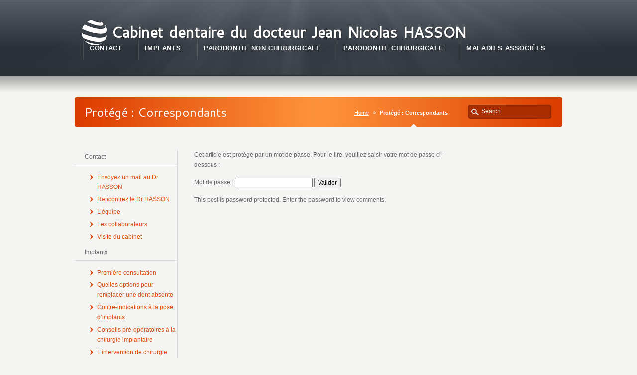

--- FILE ---
content_type: text/html; charset=UTF-8
request_url: http://www.dr-jn-hasson.chirurgiens-dentistes.fr/correspondants/
body_size: 29919
content:
<!DOCTYPE HTML>
<!--[if lt IE 7 ]><html class="ie ie6" lang="en"> <![endif]-->
<!--[if IE 7 ]><html class="ie ie7" lang="en"> <![endif]-->
<!--[if IE 8 ]><html class="ie ie8" lang="en"> <![endif]-->
<!--[if IE 9 ]><html class="ie ie9" lang="en"> <![endif]-->
<!--[if !IE]><!--><html lang="fr-FR" prefix="og: http://ogp.me/ns#"> <!--<![endif]-->
<head>
<meta http-equiv="Content-Type" content="text/html; charset=UTF-8" />
<meta name="viewport" content="width=device-width, minimum-scale=1, maximum-scale=1">
<title>Correspondants - Cabinet Dentaire du Dr Jean-Nicolas HASSON Cabinet Dentaire du Dr Jean-Nicolas HASSON</title>
<link rel="pingback" href="http://www.dr-jn-hasson.chirurgiens-dentistes.fr/xmlrpc.php" />
<link rel="alternate" type="application/rss+xml" title="Cabinet Dentaire du Dr Jean-Nicolas HASSON" href="http://www.dr-jn-hasson.chirurgiens-dentistes.fr/feed/" />

<!-- This site is optimized with the Yoast SEO plugin v6.2 - https://yoa.st/1yg?utm_content=6.2 -->
<link rel="canonical" href="http://www.dr-jn-hasson.chirurgiens-dentistes.fr/correspondants/" />
<meta property="og:locale" content="fr_FR" />
<meta property="og:type" content="article" />
<meta property="og:title" content="Correspondants - Cabinet Dentaire du Dr Jean-Nicolas HASSON" />
<meta property="og:description" content="Il n’y a pas d’extrait, car cet article est protégé." />
<meta property="og:url" content="http://www.dr-jn-hasson.chirurgiens-dentistes.fr/correspondants/" />
<meta property="og:site_name" content="Cabinet Dentaire du Dr Jean-Nicolas HASSON" />
<meta property="og:image" content="http://www.dr-jn-hasson.chirurgiens-dentistes.fr/./wp-content/uploads/2014/12/logo-american-academy-of-perio.png" />
<meta property="og:image" content="http://www.dr-jn-hasson.chirurgiens-dentistes.fr/./wp-content/uploads/2014/04/cabinet-dr-hasson-bureau-300x199.jpg" />
<script type='application/ld+json'>{"@context":"http:\/\/schema.org","@type":"WebSite","@id":"#website","url":"http:\/\/www.dr-jn-hasson.chirurgiens-dentistes.fr\/","name":"Cabinet Dentaire du Dr Jean-Nicolas HASSON","potentialAction":{"@type":"SearchAction","target":"http:\/\/www.dr-jn-hasson.chirurgiens-dentistes.fr\/?s={search_term_string}","query-input":"required name=search_term_string"}}</script>
<!-- / Yoast SEO plugin. -->

<link rel='dns-prefetch' href='//s.w.org' />
<link rel="alternate" type="application/rss+xml" title="Cabinet Dentaire du Dr Jean-Nicolas HASSON &raquo; Flux" href="http://www.dr-jn-hasson.chirurgiens-dentistes.fr/feed/" />
<link rel="alternate" type="application/rss+xml" title="Cabinet Dentaire du Dr Jean-Nicolas HASSON &raquo; Flux des commentaires" href="http://www.dr-jn-hasson.chirurgiens-dentistes.fr/comments/feed/" />
<link rel="alternate" type="application/rss+xml" title="Cabinet Dentaire du Dr Jean-Nicolas HASSON &raquo; Protégé : Correspondants Flux des commentaires" href="http://www.dr-jn-hasson.chirurgiens-dentistes.fr/correspondants/feed/" />
		<script type="text/javascript">
			window._wpemojiSettings = {"baseUrl":"https:\/\/s.w.org\/images\/core\/emoji\/2.4\/72x72\/","ext":".png","svgUrl":"https:\/\/s.w.org\/images\/core\/emoji\/2.4\/svg\/","svgExt":".svg","source":{"concatemoji":"http:\/\/www.dr-jn-hasson.chirurgiens-dentistes.fr\/wp-includes\/js\/wp-emoji-release.min.js?ver=237d94"}};
			!function(a,b,c){function d(a,b){var c=String.fromCharCode;l.clearRect(0,0,k.width,k.height),l.fillText(c.apply(this,a),0,0);var d=k.toDataURL();l.clearRect(0,0,k.width,k.height),l.fillText(c.apply(this,b),0,0);var e=k.toDataURL();return d===e}function e(a){var b;if(!l||!l.fillText)return!1;switch(l.textBaseline="top",l.font="600 32px Arial",a){case"flag":return!(b=d([55356,56826,55356,56819],[55356,56826,8203,55356,56819]))&&(b=d([55356,57332,56128,56423,56128,56418,56128,56421,56128,56430,56128,56423,56128,56447],[55356,57332,8203,56128,56423,8203,56128,56418,8203,56128,56421,8203,56128,56430,8203,56128,56423,8203,56128,56447]),!b);case"emoji":return b=d([55357,56692,8205,9792,65039],[55357,56692,8203,9792,65039]),!b}return!1}function f(a){var c=b.createElement("script");c.src=a,c.defer=c.type="text/javascript",b.getElementsByTagName("head")[0].appendChild(c)}var g,h,i,j,k=b.createElement("canvas"),l=k.getContext&&k.getContext("2d");for(j=Array("flag","emoji"),c.supports={everything:!0,everythingExceptFlag:!0},i=0;i<j.length;i++)c.supports[j[i]]=e(j[i]),c.supports.everything=c.supports.everything&&c.supports[j[i]],"flag"!==j[i]&&(c.supports.everythingExceptFlag=c.supports.everythingExceptFlag&&c.supports[j[i]]);c.supports.everythingExceptFlag=c.supports.everythingExceptFlag&&!c.supports.flag,c.DOMReady=!1,c.readyCallback=function(){c.DOMReady=!0},c.supports.everything||(h=function(){c.readyCallback()},b.addEventListener?(b.addEventListener("DOMContentLoaded",h,!1),a.addEventListener("load",h,!1)):(a.attachEvent("onload",h),b.attachEvent("onreadystatechange",function(){"complete"===b.readyState&&c.readyCallback()})),g=c.source||{},g.concatemoji?f(g.concatemoji):g.wpemoji&&g.twemoji&&(f(g.twemoji),f(g.wpemoji)))}(window,document,window._wpemojiSettings);
		</script>
		<style type="text/css">
img.wp-smiley,
img.emoji {
	display: inline !important;
	border: none !important;
	box-shadow: none !important;
	height: 1em !important;
	width: 1em !important;
	margin: 0 .07em !important;
	vertical-align: -0.1em !important;
	background: none !important;
	padding: 0 !important;
}
</style>
<link rel='stylesheet' id='responsive-lightbox-prettyphoto-css'  href='http://www.dr-jn-hasson.chirurgiens-dentistes.fr/wp-content/plugins/responsive-lightbox/assets/prettyphoto/css/prettyPhoto.css?ver=1.7.2' type='text/css' media='all' />
<script type='text/javascript' src='http://www.dr-jn-hasson.chirurgiens-dentistes.fr/wp-includes/js/jquery/jquery.js?ver=1.12.4'></script>
<script type='text/javascript' src='http://www.dr-jn-hasson.chirurgiens-dentistes.fr/wp-includes/js/jquery/jquery-migrate.min.js?ver=1.4.1'></script>
<script type='text/javascript' src='http://www.dr-jn-hasson.chirurgiens-dentistes.fr/wp-content/plugins/responsive-lightbox/assets/prettyphoto/js/jquery.prettyPhoto.js?ver=1.7.2'></script>
<script type='text/javascript'>
/* <![CDATA[ */
var rlArgs = {"script":"prettyphoto","selector":"lightbox","customEvents":"","activeGalleries":"1","animationSpeed":"normal","slideshow":"0","slideshowDelay":"5000","slideshowAutoplay":"0","opacity":"0.75","showTitle":"1","allowResize":"1","allowExpand":"1","width":"1080","height":"720","separator":"\/","theme":"pp_default","horizontalPadding":"20","hideFlash":"0","wmode":"opaque","videoAutoplay":"0","modal":"0","deeplinking":"0","overlayGallery":"1","keyboardShortcuts":"1","social":"0","woocommerce_gallery":"0"};
/* ]]> */
</script>
<script type='text/javascript' src='http://www.dr-jn-hasson.chirurgiens-dentistes.fr/wp-content/plugins/responsive-lightbox/js/front.js?ver=1.7.2'></script>
<link rel='https://api.w.org/' href='http://www.dr-jn-hasson.chirurgiens-dentistes.fr/wp-json/' />
<link rel='shortlink' href='http://www.dr-jn-hasson.chirurgiens-dentistes.fr/?p=103' />
<link rel="alternate" type="application/json+oembed" href="http://www.dr-jn-hasson.chirurgiens-dentistes.fr/wp-json/oembed/1.0/embed?url=http%3A%2F%2Fwww.dr-jn-hasson.chirurgiens-dentistes.fr%2Fcorrespondants%2F" />
<link rel="alternate" type="text/xml+oembed" href="http://www.dr-jn-hasson.chirurgiens-dentistes.fr/wp-json/oembed/1.0/embed?url=http%3A%2F%2Fwww.dr-jn-hasson.chirurgiens-dentistes.fr%2Fcorrespondants%2F&#038;format=xml" />
<link href="http://www.dr-jn-hasson.chirurgiens-dentistes.fr/wp-content/themes/Karma/css/karma-grey.css" rel="stylesheet" type="text/css" />
<link href="http://www.dr-jn-hasson.chirurgiens-dentistes.fr/wp-content/themes/Karma/css/secondary-fire.css" rel="stylesheet" type="text/css" />
<link href="http://www.dr-jn-hasson.chirurgiens-dentistes.fr/wp-content/themes/Karma/style.css" rel="stylesheet" type="text/css" />
<link href="http://www.dr-jn-hasson.chirurgiens-dentistes.fr/wp-content/themes/Karma/css/_mobile.css" rel="stylesheet" type="text/css" media="screen" />
<link rel="stylesheet" type="text/css" href="https://fonts.googleapis.com/css?family=Cantarell" />

<!--styles generated by site options-->
<style type='text/css'>
h1, h2, h3, h4, h5 #main .comment-title, .four_o_four, .callout-wrap span, .search-title,.callout2, .comment-author-about, .logo-text {font-family:'Cantarell', Arial, sans-serif;}

#tt-boxed-layout {-moz-box-shadow: 0 0 20px 0 rgba(0, 0, 0, 0.5);-webkit-box-shadow: 0 0 20px 0 rgba(0, 0, 0, 0.5);box-shadow: 0 0 20px 0 rgba(0, 0, 0, 0.5);}
.logo-text{font-size:30px!important;}
</style>
<!--[if lte IE 8]>
<script type="text/javascript" src="http://www.dr-jn-hasson.chirurgiens-dentistes.fr/wp-content/themes/Karma/truethemes_framework/js/respond.js"></script>
<link rel="stylesheet" type="text/css" href="http://www.dr-jn-hasson.chirurgiens-dentistes.fr/wp-content/themes/Karma/css/lt8.css" media="screen"/>
<![endif]-->
<!-- styles generated by custom page styling options -->
<style type='text/css'>
body,html {background-color:# !important; }</style>
</head>
<body class="page-template page-template-template_leftnav_sidebar page-template-template_leftnav_sidebar-php page page-id-103">
<div id="tt-wide-layout"><div id="wrapper" >
<div id="header" >


<div class="header-holder">
<div class="rays">
<div class="header-area">

<a href="http://www.dr-jn-hasson.chirurgiens-dentistes.fr" class="custom-logo"><img src="http://www.dr-jn-hasson.chirurgiens-dentistes.fr/wp-content/themes/Karma/images/_global/custom-logo-5.png" alt="Cabinet Dentaire du Dr Jean-Nicolas HASSON" /><span class="logo-text">Cabinet dentaire du docteur Jean Nicolas HASSON</span></a>
<nav>
<ul id="menu-main-nav">
<li id="item-94" class="menu-item menu-item-type-post_type menu-item-object-page menu-item-has-children"><a href="http://www.dr-jn-hasson.chirurgiens-dentistes.fr/contact/"><span><strong>Contact</strong></span></a>
<ul class="sub-menu">
	<li id="item-282" class="menu-item menu-item-type-post_type menu-item-object-page"><a href="http://www.dr-jn-hasson.chirurgiens-dentistes.fr/envoyer-un-mail-au-docteur-hasson/"><span>Envoyez un mail au Dr HASSON</span></a></li>
	<li id="item-188" class="menu-item menu-item-type-post_type menu-item-object-page menu-item-home"><a href="http://www.dr-jn-hasson.chirurgiens-dentistes.fr/"><span>Rencontrez le Dr HASSON</span></a></li>
	<li id="item-187" class="menu-item menu-item-type-post_type menu-item-object-page"><a href="http://www.dr-jn-hasson.chirurgiens-dentistes.fr/15-2/"><span>L&#8217;équipe</span></a></li>
	<li id="item-292" class="menu-item menu-item-type-post_type menu-item-object-page"><a href="http://www.dr-jn-hasson.chirurgiens-dentistes.fr/les-collaborateurs/"><span>Les collaborateurs</span></a></li>
	<li id="item-228" class="menu-item menu-item-type-post_type menu-item-object-page"><a href="http://www.dr-jn-hasson.chirurgiens-dentistes.fr/visite-2/"><span>Visite du cabinet</span></a></li>
</ul>
</li>
<li id="item-246" class="menu-item menu-item-type-post_type menu-item-object-page menu-item-has-children"><a href="http://www.dr-jn-hasson.chirurgiens-dentistes.fr/implants/"><span><strong>Implants</strong></span></a>
<ul class="sub-menu">
	<li id="item-259" class="menu-item menu-item-type-post_type menu-item-object-page"><a href="http://www.dr-jn-hasson.chirurgiens-dentistes.fr/premiere-consultation/"><span>Première consultation</span></a></li>
	<li id="item-260" class="menu-item menu-item-type-post_type menu-item-object-page"><a href="http://www.dr-jn-hasson.chirurgiens-dentistes.fr/quelles-options-pour-remplacer-une-dent-absente/"><span>Quelles options pour remplacer une dent absente</span></a></li>
	<li id="item-255" class="menu-item menu-item-type-post_type menu-item-object-page"><a href="http://www.dr-jn-hasson.chirurgiens-dentistes.fr/contre-indications-a-la-pose-dimplants/"><span>Contre-indications à la pose d&#8217;implants</span></a></li>
	<li id="item-254" class="menu-item menu-item-type-post_type menu-item-object-page"><a href="http://www.dr-jn-hasson.chirurgiens-dentistes.fr/conseils-pre-operatoires-2/"><span>Conseils pré-opératoires à la chirurgie implantaire</span></a></li>
	<li id="item-257" class="menu-item menu-item-type-post_type menu-item-object-page"><a href="http://www.dr-jn-hasson.chirurgiens-dentistes.fr/64-2/"><span>L&#8217;intervention de chirurgie implantaire</span></a></li>
	<li id="item-261" class="menu-item menu-item-type-post_type menu-item-object-page"><a href="http://www.dr-jn-hasson.chirurgiens-dentistes.fr/stabilisation-de-prothese-mobile/"><span>Stabilisation de prothèse mobile</span></a></li>
	<li id="item-256" class="menu-item menu-item-type-post_type menu-item-object-page"><a href="http://www.dr-jn-hasson.chirurgiens-dentistes.fr/greffe-osseuse/"><span>Greffe osseuse</span></a></li>
	<li id="item-258" class="menu-item menu-item-type-post_type menu-item-object-page"><a href="http://www.dr-jn-hasson.chirurgiens-dentistes.fr/le-comblement-de-sinus/"><span>Le comblement de sinus</span></a></li>
	<li id="item-253" class="menu-item menu-item-type-post_type menu-item-object-page"><a href="http://www.dr-jn-hasson.chirurgiens-dentistes.fr/conseils-post-operatoires/"><span>Conseils post-opératoires</span></a></li>
</ul>
</li>
<li id="item-248" class="menu-item menu-item-type-post_type menu-item-object-page menu-item-has-children"><a href="http://www.dr-jn-hasson.chirurgiens-dentistes.fr/parodontie-non-chirurgicale/"><span><strong>Parodontie non chirurgicale</strong></span></a>
<ul class="sub-menu">
	<li id="item-263" class="menu-item menu-item-type-post_type menu-item-object-page"><a href="http://www.dr-jn-hasson.chirurgiens-dentistes.fr/hygiene-buccale/"><span>Hygiène buccale</span></a></li>
	<li id="item-265" class="menu-item menu-item-type-post_type menu-item-object-page"><a href="http://www.dr-jn-hasson.chirurgiens-dentistes.fr/traitement-parodontal-initial/"><span>Traitement parodontal initial</span></a></li>
	<li id="item-262" class="menu-item menu-item-type-post_type menu-item-object-page"><a href="http://www.dr-jn-hasson.chirurgiens-dentistes.fr/attelle-metallique-2/"><span>Attelle métallique</span></a></li>
	<li id="item-264" class="menu-item menu-item-type-post_type menu-item-object-page"><a href="http://www.dr-jn-hasson.chirurgiens-dentistes.fr/maintenance-parodontale/"><span>Maintenance parodontale</span></a></li>
</ul>
</li>
<li id="item-249" class="menu-item menu-item-type-post_type menu-item-object-page menu-item-has-children"><a href="http://www.dr-jn-hasson.chirurgiens-dentistes.fr/parodontie-chirurgicale/"><span><strong>Parodontie chirurgicale</strong></span></a>
<ul class="sub-menu">
	<li id="item-267" class="menu-item menu-item-type-post_type menu-item-object-page"><a href="http://www.dr-jn-hasson.chirurgiens-dentistes.fr/conseils-pre-operatoires/"><span>Conseils pré-opératoires à la chirurgie parodontale</span></a></li>
	<li id="item-269" class="menu-item menu-item-type-post_type menu-item-object-page"><a href="http://www.dr-jn-hasson.chirurgiens-dentistes.fr/greffe-gingivale/"><span>Greffe gingivale libre</span></a></li>
	<li id="item-268" class="menu-item menu-item-type-post_type menu-item-object-page"><a href="http://www.dr-jn-hasson.chirurgiens-dentistes.fr/greffe-de-comblement/"><span>Greffe de comblement</span></a></li>
	<li id="item-270" class="menu-item menu-item-type-post_type menu-item-object-page"><a href="http://www.dr-jn-hasson.chirurgiens-dentistes.fr/lelongation-coronaire/"><span>L&#8217;élongation coronaire</span></a></li>
	<li id="item-271" class="menu-item menu-item-type-post_type menu-item-object-page"><a href="http://www.dr-jn-hasson.chirurgiens-dentistes.fr/lambeau-dassainissement/"><span>Lambeau d&#8217;assainissement</span></a></li>
	<li id="item-272" class="menu-item menu-item-type-post_type menu-item-object-page"><a href="http://www.dr-jn-hasson.chirurgiens-dentistes.fr/regeneration-osseuse/"><span>Régénération osseuse</span></a></li>
	<li id="item-266" class="menu-item menu-item-type-post_type menu-item-object-page"><a href="http://www.dr-jn-hasson.chirurgiens-dentistes.fr/conseils-post-operatoires/"><span>Conseils post-opératoires</span></a></li>
</ul>
</li>
<li id="item-283" class="menu-item menu-item-type-post_type menu-item-object-page menu-item-has-children"><a href="http://www.dr-jn-hasson.chirurgiens-dentistes.fr/maladies-associees/"><span><strong>Maladies associées</strong></span></a>
<ul class="sub-menu">
	<li id="item-287" class="menu-item menu-item-type-post_type menu-item-object-page"><a href="http://www.dr-jn-hasson.chirurgiens-dentistes.fr/maladies-cardio-vasculaires/"><span>Maladies cardio-vasculaires</span></a></li>
	<li id="item-288" class="menu-item menu-item-type-post_type menu-item-object-page"><a href="http://www.dr-jn-hasson.chirurgiens-dentistes.fr/maladies-renales/"><span>Maladies rénales</span></a></li>
	<li id="item-286" class="menu-item menu-item-type-post_type menu-item-object-page"><a href="http://www.dr-jn-hasson.chirurgiens-dentistes.fr/grossesse-et-maladie-parodontale/"><span>Grossesse et maladie parodontale</span></a></li>
</ul>
</li>
</ul>
</nav>

</div><!-- header-area -->
</div><!-- end rays -->
</div><!-- end header-holder -->
</div><!-- end header -->


<div id="main">
<div class="main-area">

<div class="tools">
<div class="holder">
<div class="frame">


<h1>Protégé : Correspondants</h1>

<form method="get" action="http://www.dr-jn-hasson.chirurgiens-dentistes.fr/" class="search-form">
	<fieldset>
		<span class="text">	
			<input type="text" name="s" class="s" value="Search" onfocus="this.value=(this.value=='Search') ? '' : this.value;" onblur="this.value=(this.value=='') ? 'Search' : this.value;" />
            <input type="submit" value="search" class="searchsubmit" />
		</span>
	</fieldset>
</form><p class="breadcrumb"><a href="http://www.dr-jn-hasson.chirurgiens-dentistes.fr">Home</a><span class='current_crumb'>Protégé : Correspondants </span></p>

</div><!-- end frame -->
</div><!-- end holder -->
</div><!-- end tools -->

<div class="main-holder">
<div id="sub_nav">
            <ul><li id="menu-item-94" class="menu-item menu-item-type-post_type menu-item-object-page menu-item-has-children menu-item-94"><a href="http://www.dr-jn-hasson.chirurgiens-dentistes.fr/contact/">Contact</a>
<ul class="sub-menu">
	<li id="menu-item-282" class="menu-item menu-item-type-post_type menu-item-object-page menu-item-282"><a href="http://www.dr-jn-hasson.chirurgiens-dentistes.fr/envoyer-un-mail-au-docteur-hasson/">Envoyez un mail au Dr HASSON</a></li>
	<li id="menu-item-188" class="menu-item menu-item-type-post_type menu-item-object-page menu-item-home menu-item-188"><a href="http://www.dr-jn-hasson.chirurgiens-dentistes.fr/">Rencontrez le Dr HASSON</a></li>
	<li id="menu-item-187" class="menu-item menu-item-type-post_type menu-item-object-page menu-item-187"><a href="http://www.dr-jn-hasson.chirurgiens-dentistes.fr/15-2/">L&#8217;équipe</a></li>
	<li id="menu-item-292" class="menu-item menu-item-type-post_type menu-item-object-page menu-item-292"><a href="http://www.dr-jn-hasson.chirurgiens-dentistes.fr/les-collaborateurs/">Les collaborateurs</a></li>
	<li id="menu-item-228" class="menu-item menu-item-type-post_type menu-item-object-page menu-item-228"><a href="http://www.dr-jn-hasson.chirurgiens-dentistes.fr/visite-2/">Visite du cabinet</a></li>
</ul>
</li>
<li id="menu-item-246" class="menu-item menu-item-type-post_type menu-item-object-page menu-item-has-children menu-item-246"><a href="http://www.dr-jn-hasson.chirurgiens-dentistes.fr/implants/">Implants</a>
<ul class="sub-menu">
	<li id="menu-item-259" class="menu-item menu-item-type-post_type menu-item-object-page menu-item-259"><a href="http://www.dr-jn-hasson.chirurgiens-dentistes.fr/premiere-consultation/">Première consultation</a></li>
	<li id="menu-item-260" class="menu-item menu-item-type-post_type menu-item-object-page menu-item-260"><a href="http://www.dr-jn-hasson.chirurgiens-dentistes.fr/quelles-options-pour-remplacer-une-dent-absente/">Quelles options pour remplacer une dent absente</a></li>
	<li id="menu-item-255" class="menu-item menu-item-type-post_type menu-item-object-page menu-item-255"><a href="http://www.dr-jn-hasson.chirurgiens-dentistes.fr/contre-indications-a-la-pose-dimplants/">Contre-indications à la pose d&#8217;implants</a></li>
	<li id="menu-item-254" class="menu-item menu-item-type-post_type menu-item-object-page menu-item-254"><a href="http://www.dr-jn-hasson.chirurgiens-dentistes.fr/conseils-pre-operatoires-2/">Conseils pré-opératoires à la chirurgie implantaire</a></li>
	<li id="menu-item-257" class="menu-item menu-item-type-post_type menu-item-object-page menu-item-257"><a href="http://www.dr-jn-hasson.chirurgiens-dentistes.fr/64-2/">L&#8217;intervention de chirurgie implantaire</a></li>
	<li id="menu-item-261" class="menu-item menu-item-type-post_type menu-item-object-page menu-item-261"><a href="http://www.dr-jn-hasson.chirurgiens-dentistes.fr/stabilisation-de-prothese-mobile/">Stabilisation de prothèse mobile</a></li>
	<li id="menu-item-256" class="menu-item menu-item-type-post_type menu-item-object-page menu-item-256"><a href="http://www.dr-jn-hasson.chirurgiens-dentistes.fr/greffe-osseuse/">Greffe osseuse</a></li>
	<li id="menu-item-258" class="menu-item menu-item-type-post_type menu-item-object-page menu-item-258"><a href="http://www.dr-jn-hasson.chirurgiens-dentistes.fr/le-comblement-de-sinus/">Le comblement de sinus</a></li>
	<li id="menu-item-253" class="menu-item menu-item-type-post_type menu-item-object-page menu-item-253"><a href="http://www.dr-jn-hasson.chirurgiens-dentistes.fr/conseils-post-operatoires/">Conseils post-opératoires</a></li>
</ul>
</li>
<li id="menu-item-248" class="menu-item menu-item-type-post_type menu-item-object-page menu-item-has-children menu-item-248"><a href="http://www.dr-jn-hasson.chirurgiens-dentistes.fr/parodontie-non-chirurgicale/">Parodontie non chirurgicale</a>
<ul class="sub-menu">
	<li id="menu-item-263" class="menu-item menu-item-type-post_type menu-item-object-page menu-item-263"><a href="http://www.dr-jn-hasson.chirurgiens-dentistes.fr/hygiene-buccale/">Hygiène buccale</a></li>
	<li id="menu-item-265" class="menu-item menu-item-type-post_type menu-item-object-page menu-item-265"><a href="http://www.dr-jn-hasson.chirurgiens-dentistes.fr/traitement-parodontal-initial/">Traitement parodontal initial</a></li>
	<li id="menu-item-262" class="menu-item menu-item-type-post_type menu-item-object-page menu-item-262"><a href="http://www.dr-jn-hasson.chirurgiens-dentistes.fr/attelle-metallique-2/">Attelle métallique</a></li>
	<li id="menu-item-264" class="menu-item menu-item-type-post_type menu-item-object-page menu-item-264"><a href="http://www.dr-jn-hasson.chirurgiens-dentistes.fr/maintenance-parodontale/">Maintenance parodontale</a></li>
</ul>
</li>
<li id="menu-item-249" class="menu-item menu-item-type-post_type menu-item-object-page menu-item-has-children menu-item-249"><a href="http://www.dr-jn-hasson.chirurgiens-dentistes.fr/parodontie-chirurgicale/">Parodontie chirurgicale</a>
<ul class="sub-menu">
	<li id="menu-item-267" class="menu-item menu-item-type-post_type menu-item-object-page menu-item-267"><a href="http://www.dr-jn-hasson.chirurgiens-dentistes.fr/conseils-pre-operatoires/">Conseils pré-opératoires à la chirurgie parodontale</a></li>
	<li id="menu-item-269" class="menu-item menu-item-type-post_type menu-item-object-page menu-item-269"><a href="http://www.dr-jn-hasson.chirurgiens-dentistes.fr/greffe-gingivale/">Greffe gingivale libre</a></li>
	<li id="menu-item-268" class="menu-item menu-item-type-post_type menu-item-object-page menu-item-268"><a href="http://www.dr-jn-hasson.chirurgiens-dentistes.fr/greffe-de-comblement/">Greffe de comblement</a></li>
	<li id="menu-item-270" class="menu-item menu-item-type-post_type menu-item-object-page menu-item-270"><a href="http://www.dr-jn-hasson.chirurgiens-dentistes.fr/lelongation-coronaire/">L&#8217;élongation coronaire</a></li>
	<li id="menu-item-271" class="menu-item menu-item-type-post_type menu-item-object-page menu-item-271"><a href="http://www.dr-jn-hasson.chirurgiens-dentistes.fr/lambeau-dassainissement/">Lambeau d&#8217;assainissement</a></li>
	<li id="menu-item-272" class="menu-item menu-item-type-post_type menu-item-object-page menu-item-272"><a href="http://www.dr-jn-hasson.chirurgiens-dentistes.fr/regeneration-osseuse/">Régénération osseuse</a></li>
	<li id="menu-item-266" class="menu-item menu-item-type-post_type menu-item-object-page menu-item-266"><a href="http://www.dr-jn-hasson.chirurgiens-dentistes.fr/conseils-post-operatoires/">Conseils post-opératoires</a></li>
</ul>
</li>
<li id="menu-item-283" class="menu-item menu-item-type-post_type menu-item-object-page menu-item-has-children menu-item-283"><a href="http://www.dr-jn-hasson.chirurgiens-dentistes.fr/maladies-associees/">Maladies associées</a>
<ul class="sub-menu">
	<li id="menu-item-287" class="menu-item menu-item-type-post_type menu-item-object-page menu-item-287"><a href="http://www.dr-jn-hasson.chirurgiens-dentistes.fr/maladies-cardio-vasculaires/">Maladies cardio-vasculaires</a></li>
	<li id="menu-item-288" class="menu-item menu-item-type-post_type menu-item-object-page menu-item-288"><a href="http://www.dr-jn-hasson.chirurgiens-dentistes.fr/maladies-renales/">Maladies rénales</a></li>
	<li id="menu-item-286" class="menu-item menu-item-type-post_type menu-item-object-page menu-item-286"><a href="http://www.dr-jn-hasson.chirurgiens-dentistes.fr/grossesse-et-maladie-parodontale/">Grossesse et maladie parodontale</a></li>
</ul>
</li>
</ul></div><!-- end sub_nav -->


<div id="content" class="content_sidebar content_right_sidebar">
<form action="http://www.dr-jn-hasson.chirurgiens-dentistes.fr/wp-login.php?action=postpass" class="post-password-form" method="post">
<p>Cet article est protégé par un mot de passe. Pour le lire, veuillez saisir votre mot de passe ci-dessous :</p>
<p><label for="pwbox-103">Mot de passe : <input name="post_password" id="pwbox-103" type="password" size="20" /></label> <input type="submit" name="Submit" value="Valider" /></p>
</form>
 <p class="nocomments">This post is password protected. Enter the password to view comments.</p>
</div><!-- end content -->

<div id="sidebar">
</div><!-- end sidebar -->
</div><!-- end main-holder -->
</div><!-- main-area -->

<div id="footer">
<div class="footer-area">
<div class="footer-wrapper">
<div class="footer-holder">

<div class="one_fourth"><h3>Docteur Jean Nicolas HASSON</h3>			<div class="textwidget"><p>Diplômé de la Faculté de Strasbourg<br />
RPPS: </p>
</div>
		</div><div class="one_fourth"><h3>Horaires d&#8217;ouverture du cabinet</h3>			<div class="textwidget"><p>du lundi au vendredi de 8h00 à 19h00</p>
</div>
		</div><div class="one_fourth"><h3>Nous trouver</h3>			<div class="textwidget"><p>5, rue du Werkhof à Mulhouse<br />
Tel: 03 89 45 89 84</p>
</div>
		</div><div class="one_fourth_last">			<div class="textwidget"><p>Dernière mise à jour du site: 13-01-2026</p>
</div>
		</div>

</div><!-- footer-holder -->
</div><!-- end footer-wrapper -->
</div><!-- end footer-area -->
</div><!-- end footer -->


<div id="footer_bottom">
  <div class="info">
      <div id="foot_left">&nbsp;webmaster: Jn Hasson       			<div class="textwidget"></div>
		</div><!-- end foot_left -->
      <div id="foot_right"><div class="top-footer"><a href="#" class="link-top">haut de page</a></div>

<ul>
<li id="menu-item-252" class="menu-item menu-item-type-post_type menu-item-object-page menu-item-252"><a href="http://www.dr-jn-hasson.chirurgiens-dentistes.fr/urgences/">Urgences</a></li>
<li id="menu-item-251" class="menu-item menu-item-type-post_type menu-item-object-page menu-item-251"><a href="http://www.dr-jn-hasson.chirurgiens-dentistes.fr/liens/">Liens</a></li>
<li id="menu-item-167" class="menu-item menu-item-type-post_type menu-item-object-page current-menu-item page_item page-item-103 current_page_item menu-item-167"><a href="http://www.dr-jn-hasson.chirurgiens-dentistes.fr/correspondants/">Correspondants</a></li>
</ul>
      
		
                    
      </div><!-- end foot_right -->
  </div><!-- end info -->
</div><!-- end footer_bottom -->


</div><!-- end main -->
</div><!-- end wrapper -->
</div><!-- end .tt-wide-layout --><script type='text/javascript' src='http://www.dr-jn-hasson.chirurgiens-dentistes.fr/wp-content/themes/Karma/truethemes_framework/js/truethemes.js?ver=2.0'></script>
<script type='text/javascript' src='http://www.dr-jn-hasson.chirurgiens-dentistes.fr/wp-content/themes/Karma/truethemes_framework/js/jquery.cycle.all.min.js?ver=2.9.4'></script>
<script type='text/javascript' src='http://www.dr-jn-hasson.chirurgiens-dentistes.fr/wp-content/themes/Karma/truethemes_framework/js/jquery-ui-1.9.2.custom.min.js?ver=1.9.2'></script>
<script type='text/javascript' src='http://www.dr-jn-hasson.chirurgiens-dentistes.fr/wp-content/themes/Karma/truethemes_framework/js/jquery.prettyPhoto.js?ver=1.0'></script>
<script type='text/javascript' src='http://www.dr-jn-hasson.chirurgiens-dentistes.fr/wp-includes/js/comment-reply.js?ver=1.0'></script>
<script type='text/javascript' src='http://www.dr-jn-hasson.chirurgiens-dentistes.fr/wp-content/themes/Karma/truethemes_framework/js/superfish.js?ver=1.0'></script>
<script type='text/javascript' src='http://www.dr-jn-hasson.chirurgiens-dentistes.fr/wp-content/themes/Karma/truethemes_framework/js/hoverIntent.js?ver=1.0'></script>
<script type='text/javascript' src='http://www.dr-jn-hasson.chirurgiens-dentistes.fr/wp-includes/js/wp-embed.min.js?ver=237d94'></script>
</body>
</html>

--- FILE ---
content_type: text/css
request_url: http://www.dr-jn-hasson.chirurgiens-dentistes.fr/wp-content/themes/Karma/css/karma-grey.css
body_size: 7176
content:
@import url('secondary-grey.css');

/*------------------------------------------------*/
/* HEADER 
/*------------------------------------------------*/
#header .header-holder {background:#2B3137 url(../images/skins/karma-grey/bg-header-holder.jpg) 0 0 repeat-x !important;}
.big-banner #header .header-holder {background:#2B3137 url(../images/skins/karma-grey/bg-big-header-holder.png) 0 0 repeat-x !important;}
.top-block {background:#2B3137 !important;}

/*------------------------------------------------*/
/* FOOTER
/*------------------------------------------------*/
#footer {background:#2A3139 url(../images/skins/karma-grey/bg-footer.jpg) repeat-x !important;}
#footer_bottom {background:#1A1F23 url(../images/skins/karma-grey/bg-footer-bottom.jpg) repeat-x !important;color: #868686 !important;}

/*------------------------------------------------*/
/* NAVIGATION
/*------------------------------------------------*/
#menu-main-nav li strong {color:#FFF !important;}
#menu-main-nav a span {color:#B1B1B1 !important;}
#menu-main-nav a:hover span,
#menu-main-nav li.current_page_item a span,
#menu-main-nav li.current_page_parent a span,
#menu-main-nav li.current-page-ancestor a span,
#menu-main-nav .drop ul li.current-menu-item a,
#menu-main-nav .drop ul li.current-menu-item a span,
#menu-main-nav .drop ul .drop ul li.current-menu-item a,
#menu-main-nav .drop ul .drop ul li.current-menu-item a span{text-decoration:none;color:#FFF !important;} /* A. active link color parent level (see B)  */
#menu-main-nav .drop ul li.current-menu-item a,
#menu-main-nav .drop ul li.current-menu-item a span,
#menu-main-nav .drop ul .drop ul li.current-menu-item a,
#menu-main-nav .drop ul .drop ul li.current-menu-item a span{text-decoration:none;color:#999 !important;} /* B. active dropdown link color (if different than A)  */
#menu-main-nav li {background:url(../images/_global/seperator-main-nav.png) 0 50% no-repeat !important;}

/* dropdown */
#menu-main-nav .drop .t {background:url(../images/_global/global-sprite.png) -963px -771px no-repeat !important;}
#menu-main-nav .drop .b {background:url(../images/_global/global-sprite.png) -963px -782px no-repeat !important;}
#menu-main-nav .drop .c, #menu-main-nav li.parent:hover {background:#23282D !important;}
/* IE only - un-comment for rounded corners 
*:first-child+html #menu-main-nav li.parent:hover {background:url(../images/_global/global-sprite.png) -963px -710px no-repeat !important;}
*:first-child+html #menu-main-nav li.parent:hover {background-color: none !important;}
*:first-child+html #menu-main-nav li.parent {min-width: 88px !important;width: auto !important;} */


/* dropdown link hover rounded image top */
#menu-main-nav .drop ul li.hover a,
#menu-main-nav .drop ul a:hover {background:#5A5D62 url(../images/skins/karma-grey/bg-drop-li-t.jpg) no-repeat !important;}
#menu-main-nav .drop ul .drop ul li.hover a,
#menu-main-nav .drop ul .drop ul a:hover {background:#5A5D62 url(../images/skins/karma-grey/bg-drop-li-t.jpg) no-repeat !important;}
#menu-main-nav .drop ul .drop ul .drop ul li.hover a,
#menu-main-nav .drop ul .drop ul .drop ul a:hover {background:#5A5D62 url(../images/skins/karma-grey/bg-drop-li-t.jpg) no-repeat !important;}
#menu-main-nav .drop ul .drop ul .drop ul li.current-menu-item a,
#menu-main-nav .drop ul .drop ul .drop ul li.current_page_ancestor a,
#menu-main-nav .drop ul .drop ul .drop ul li.hover a,
#menu-main-nav .drop ul .drop ul .drop ul a:hover {background:#5A5D62 url(../images/skins/karma-grey/bg-drop-li-t.jpg) no-repeat !important;}

/* dropdown link hover rounded image bottom */
#menu-main-nav .drop ul li.hover a span,
#menu-main-nav .drop ul a:hover span {background:url(../images/skins/karma-grey/bg-drop-li-b.jpg) 0 100% no-repeat !important;color:#FFF !important;}
#menu-main-nav .drop ul .drop ul li.hover a span,
#menu-main-nav .drop ul .drop ul a:hover span {background:url(../images/skins/karma-grey/bg-drop-li-b.jpg) 0 100% no-repeat !important;color:#FFF !important;}
#menu-main-nav .drop ul .drop ul .drop ul li.hover a span,
#menu-main-nav .drop ul .drop ul .drop ul a:hover span {background:url(../images/skins/karma-grey/bg-drop-li-b.jpg) 0 100% no-repeat !important;color:#FFF !important;}
#menu-main-nav .drop ul .drop ul .drop ul li.current-menu-item a span,
#menu-main-nav .drop ul .drop ul .drop ul li.current_page_ancestor a span,
#menu-main-nav .drop ul .drop ul .drop ul li.hover a span,
#menu-main-nav .drop ul .drop ul .drop ul a:hover span {background:url(../images/skins/karma-grey/bg-drop-li-b.jpg) 0 100% no-repeat !important;color:#FFF !important;}

/* misc nav settings */
#menu-main-nav li.current-menu-parent li a span,
#menu-main-nav li.current-menu-item li a span,
#menu-main-nav li.current_page_ancestor li a span,
#menu-main-nav .drop ul a,
#menu-main-nav .drop ul a span,
#menu-main-nav .drop ul .drop ul a,
#menu-main-nav .drop ul .drop ul a span,
#menu-main-nav .drop ul .drop ul .drop ul a,
#menu-main-nav .drop ul .drop ul .drop ul a span,
#menu-main-nav li .sub-menu li .sub-menu li .sub-menu li a span {background:none !important;color: #FFF !important;} /* C. dropdown link color */
.search-header #menu-main-nav .sub-menu a span, .search-header #menu-main-nav .current_page_parent  .sub-menu a span, .error-header #menu-main-nav .sub-menu a span, .error-header #menu-main-nav .current_page_parent  .sub-menu a span {color: #FFF !important;}
#menu-main-nav .drop ul li.current-menu-item ul li a,
#menu-main-nav .drop ul li.current-menu-item ul li a span {color:#FFF !important;} /* D. dropdown link color (match C) */
.search-header #menu-main-nav a span, .search-header #menu-main-nav .current_page_parent a span,
.error-header #menu-main-nav a span, .error-header #menu-main-nav .current_page_parent a span {color:#B1B1B1 !important;}
/* #menu-main-nav li{text-shadow:1px 1px 1px #1A1F23;} */
#menu-main-nav .sub-menu li {text-shadow:none !important;}



/*------------------------------------------------*/
/* LINKS + LISTS
/*------------------------------------------------*/
.top-block, .top-block a, #header .toolbar-left li, #header .toolbar-right li {color:#B1B1B1;}

.footer-holder a {color:#9A9A9A !important;}
.footer-holder a:hover {color:#FFF !important;}
#footer_bottom a {color:#9A9A9A !important;text-decoration:underline;}
#footer_bottom a:hover {color:#FFF !important;text-decoration:none;}
.footer_post h4 a{color:#FFF !important;}
#mc_signup .mc_required, .mc_required, #mc-indicates-required {color:#FFF !important;}

#footer .blogroll a{color:#FFF !important;font-weight:bold;}
#footer .blogroll a:hover{color:#FFF !important;}
#footer .blogroll li{color:#9A9A9A !important;}


/*------------------------------------------------*/
/* TYPOGRAPHY
/*------------------------------------------------*/
#footer h3 {border-bottom: 1px solid #666C73 !important;}
#footer p, #footer ul, #footer_bottom p, #footer_bottom ul {color: #9A9A9A !important;}
#footer .footer_post h4, #footer .footer_post h4 a {font-weight: bold !important;}
#mc_signup_form label {color:#9A9A9A !important;}

--- FILE ---
content_type: text/css
request_url: http://www.dr-jn-hasson.chirurgiens-dentistes.fr/wp-content/themes/Karma/css/secondary-fire.css
body_size: 3630
content:
/*------------------------------------------------*/
/* LINKS + LISTS
/*------------------------------------------------*/
a, p a strong, .link-top, .tt_comment_required {color:#E14A0A;}
#horizontal_nav ul a:hover, #horizontal_nav ul .current_page_item {background:url(../images/skins/secondary-fire/bg-horz-active.jpg) 100% 0 no-repeat;}
#horizontal_nav ul .current_page_item span, #horizontal_nav ul a:hover span {background:url(../images/skins/secondary-fire/bg-horz-active.jpg) no-repeat;}
.nav_right_sub_nav ul a:hover,
.nav_right_sub_nav ul li.current_page_item a {background:url(../images/skins/secondary-fire/sprite.png) 0px -39px no-repeat !important;}
#sub_nav ul a:hover,
#sub_nav ul li.current_page_item a {background:url(../images/skins/secondary-fire/sprite.png) 0px 0px no-repeat;}
#sub_nav ul ul a,
#sub_nav ul ul a:hover,
.list li,
#sidebar ul li,
#sub_nav ul li.current_page_item ul li a,
#sub_nav ul li.current_page_parent ul li.current_page_item a {background:url(../images/skins/secondary-fire/bullet1.png) 0 9px no-repeat !important;color:#E14A0A !important;}
#sub_nav ul li.current_page_item .children a {background:url(../images/skins/secondary-fire/bullet1.png) 0 9px no-repeat;padding:4px 0 1px 14px;color:#666;}
#sub_nav ul li.current_page_item .children a:hover {text-decoration:underline;background:url(../images/skins/secondary-fire/bullet1.png) 0 9px no-repeat;color:#666;}
#sub_nav ul .children .current_page_item a, #sub_nav ul .children .current_page_item a:hover {background:url(../images/skins/secondary-fire/bullet1.png) 0 9px no-repeat;padding:4px 0 1px 14px;color:#DD4104;font-weight:bold;}
#sub_nav ul .children .current_page_item .children a {font-weight: normal;}
.list2 li {background:url(../images/skins/secondary-fire/bullet2.png) 0 9px no-repeat !important;padding:5px 0 0 19px;}
.list3 li {background:url(../images/skins/secondary-fire/bullet3.png) 0 10px no-repeat !important;padding:5px 0 0 18px;}
.list4 li {background:url(../images/skins/secondary-fire/bullet4.png) 0 9px no-repeat !important;}


/*------------------------------------------------*/
/* LAYOUT
/*------------------------------------------------*/
.home-bnr-jquery {background:#FC8E34 url(../images/skins/secondary-fire/bg-jquery-bnr.jpg) 0 0 no-repeat;color: #FFF;}
#main .tools {background:url(../images/skins/secondary-fire/bg-tools-c.jpg) repeat-y;color:#fff;}
#main .tools .holder {background:url(../images/skins/secondary-fire/bg-tools-t.jpg) no-repeat;}
#main .tools .frame {background:url(../images/skins/secondary-fire/bg-tools-b.jpg) 0 100% no-repeat;height:1%;overflow:hidden;padding:18px 22px 0 20px;}
/* jQuery2 */
.home-bnr-jquery ul {background-image: url(../images/skins/secondary-fire/6.gif);background-position:center;background-repeat: no-repeat;}



/*------------------------------------------------*/
/* MISC
/*------------------------------------------------*/
.post_content {background: url(../images/skins/secondary-fire/bg-post-content.png) 577px 0px no-repeat;}
.search-form .text {background:url(../images/skins/secondary-fire/sprite.png) -66px -78px no-repeat;}
.karma-pages a:active,.karma-pages span.current, .wp-pagenavi a:active,.wp-pagenavi span.current {background: url(../images/skins/secondary-fire/sprite.png) -66px -107px no-repeat;}
.tabset .ui-state-active, .tabset .active, .tabset a:hover {background:url(../images/skins/secondary-fire/bg-horz-active.jpg) 100% 0 no-repeat;}
.tabset .ui-state-active span, .tabset .active span, .tabset a:hover span {background:url(../images/skins/secondary-fire/bg-horz-active.jpg) no-repeat;}

--- FILE ---
content_type: text/css
request_url: http://www.dr-jn-hasson.chirurgiens-dentistes.fr/wp-content/themes/Karma/style.css
body_size: 115618
content:
/*-----------------------------------------------------------------------------------

Theme Name:Karma
Theme URI:http://themeforest.net/user/TrueThemes/portfolio?ref=TrueThemes
Description:Karma is a Premium Wordpress Theme with a multitude of amazing CMS features.
Author:TrueThemes
Author URI:http://www.truethemes.net
Version:3.0.4
License:GNU General Public License
License URI:license.txt
Tags:translation-ready,theme-options,custom-menu,responsive,html5

---------------------------------- Stylesheet Guide ---------------------------------

01. Global Styles

02. Layout
	1. General Structure
	2. Content Area
	3. Portfolio Pages
	4. Footer
	5. Multi Columns
	6. Sidebar
	7. Homepage
	8. Sitemap
	9. Video + 3D Thumbs

03. Navigation
	1. Main Navigation
	2. Vertical Sub Navigation
	3. Horizontal Sub Navigation
	4. Top Toolbar Superfish
	5. Breadcrumbs

04. Links
	1. General Links
	2. Top Link
	3. Custom Buttons

05. Lists
	1. General Lists
	2. Custom List Bullets
	3. Accordion
	4. Tabs

06. Typography
	1. General Typography
	2. @font-Face
	3. Message Boxes
	4. Footer
	5. Callouts

07. Blog

08. Forms

09. Images
	1. General
	2. Modern Frame
	3. Shadow Frame

10. Miscellaneous

11. Wordpress
	1. Karma Pagenavi
	2. Mailchimp
	3. Defaults
	4. 404 Error Page
	5. Constant Contact

12. Widgets + Shortcodes
	1. Default Styles
	2. Blogroll - Footer
	3. Calendar
	4. Recent Posts - Sidebar
	5. Blogroll - Sidebar
	6. Search - Sidebar
	7. Social Media
	8. Latest Tweets
	9. Testimonials Slider
	10. Blog Posts Shortcode
	
13. Progressive CSS Enhancements
15. Pretty Photo
16. Drag-To-Share
17. Attachment.php
18. Responsive Design
19. Internet Explorer
20. WPML

-----------------------------------------------------------------------------------*/

/*-----------------------------------------------------------------*/
/* 01. Global Styles
/*-----------------------------------------------------------------*/

html,body,div,span,applet,object,iframe,h1,h2,h3,h4,h5,h6,p,blockquote,pre,a,abbr,acronym,address,big,cite,code,del,dfn,em,font,img,ins,kbd,q,s,samp,small,strike,strong,sub,sup,tt,var,b,u,i,center,dl,dt,dd,ol,ul,li,fieldset,form,label,legend,table,caption,tbody,tfoot,thead,tr,th,td {
border:0;
outline:0;
font-size:100%;
vertical-align:baseline;
background:transparent;
margin:0;
padding:0;
}

body {
line-height:1;
background:#f4f4f2;
font:1.2em/20px "helvetica neue",Helvetica,Arial,Verdana,sans-serif;
color:#666;
min-width:1003px;
margin:0;
}

video,
iframe,
object,
img{max-width:100%;}

blockquote,q {
quotes:none;
}

blockquote:before,blockquote:after,q:before,q:after {
content:none;
}

:focus {
outline:0;
}

ins {
text-decoration:none;
}

del {
text-decoration:line-through;
}

table {
border-collapse:collapse;
border-spacing:0;
}

* {
font-size:100.01%;
}

html {
font-size:62.5%;
margin:0;
padding:0;
}


/*-----------------------------------------------------------------*/
/* 02. Layout
/*-----------------------------------------------------------------*/

/*----------------------------*/
/* 1. General Layout
/*----------------------------*/
#wrapper {
width:100%;
display:table;
background:#F4F4F2;
}

#wrapper #header {
display:block;
}

.top-block .top-holder {
width:980px;
font-size:10px;
min-height:4px;
height:auto;
margin:0 auto;
padding:4px 0;
}

#header .rays {
background:url(images/_global/rays.png) 50% 0 no-repeat;
}

#header .header-area {
width:980px;
margin:0 auto;
padding:38px 0 33px;
}

#main {
background:url(images/_global/bg-div-main.jpg) 0 0 repeat-x;
display:table-footer-group;
position:relative;
width:100%;
}

#main .main-area {
width:980px;
margin:0 auto;
padding:43px 0 5px;
}

#main .utility-area {
padding-top:0;
}

.tools .place {
float:right;
}

.main-holder {
height:1%;
overflow:hidden;
padding-top:45px;
}

.carousel-holder {
width:315px !important;
}

.top-block .top-holder:after,#header .header-area:after {
clear:both;
display:block;
content:"";
}

#tt-boxed-layout {
width:90%;
margin:0 auto;
max-width:1200px;
-moz-box-shadow: 0 0 20px 0 rgba(0, 0, 0, 0.4);
-webkit-box-shadow: 0 0 20px 0 rgba(0, 0, 0, 0.4);
box-shadow: 0 0 20px 0 rgba(0, 0, 0, 0.4);
}



/*----------------------------*/
/* 2. Content Area
/*----------------------------*/
#content {
width:720px;
float:left;
margin-left:20px;
}

.content_left_sidebar {
float:right !important;
}

.content_right_sidebar {
width:510px !important;
}

.content_full_width {
width:940px !important;
float:left;
margin-left:0 !important;
padding:0 20px;
}

.portfolio_full_width {
margin-left:0 !important;
width:980px !important;
}



/*----------------------------*/
/* 3. Portfolio Pages
/*----------------------------*/
.portfolio_wrap {
width:100%;
float:left;
padding-bottom:30px;
}

.portfolio_content {
clear:left;
padding-top:8px;
padding-bottom:20px;
}

.port_sep {
width:100%;
margin-bottom:30px;
float:left;
}

.portfolio_layout .one_fourth,.portfolio_layout .one_fourth_last,.portfolio_layout .one_third,.portfolio_layout .one_third_last,.portfolio_layout .one_half,.portfolio_layout .one_half_last {
position:relative;
}

.portfolio_one_column {
width:191px;
float:left;
}

.portfolio_one_column_last {
float:right;
width:722px;
height:602px;
background:url(images/_global/global-sprite.png) 0 -31px no-repeat;
position:relative;
}

.port_img_one {
width:703px;
height:563px;
float:left;
position:absolute;
top:8px;
left:9px;
}

.portfolio_portrait_full_last {
float:right;
width:630px;
height:836px;
position:relative;
}


/*----------------------------*/
/* 4. Footer
/*----------------------------*/
#footer {
width:100%;
position:relative;
padding-top:40px;
}

#footer .footer-area {
width:980px;
position:relative;
margin:0 auto;
}

#footer .footer-wrapper {
width:980px;
overflow:hidden;
}

#footer .footer-holder {
width:100%;
overflow:hidden;
padding:45px 0 25px 6px;
}

#footer .box {
width:333px;
float:left;
}

#footer_bottom {
width:100%;
min-height:89px;
height:auto;
}

#foot_left {
float:left;
width:440px;
}

#foot_left .textwidget {
margin-top:-18px;
}

#foot_right {
float:right;
width:520px;
text-align:right;
}

.info {
width:980px;
font-size:11px;
overflow:hidden;
position:relative;
margin:0 auto;
padding:34px 0 0 8px;
}

#footer .footer_post {
padding:2px 0 16px;
}


/*----------------------------*/
/* 5. Multi Columns
/*----------------------------*/
.clear {clear: both;}
.one_half, .one_half_last, .one_third, .one_third_last, .one_fourth, .one_fourth_last, .one_fifth, .one_fifth_last, .one_sixth, .one_sixth_last, .two_thirds, .two_thirds_last {padding-bottom: 20px;}


#content .one_half {float:left;width:342px;margin-right:30px;}
#content .one_half_last {float:right;width:342px;margin:0;}
#content .one_third {float:left;width:220px;margin-right:30px;}
#content .one_third_last {float:right;width:220px;margin:0;}
#content .one_fourth {float:left;width:152px;margin-right:36px;}
#content .one_fourth_last {float:right;width:152px;margin:0;}
#content .one_fifth {float:left;width:124px;margin-right:23px;}
#content .one_fifth_last {float:right;width:124px;margin:0;}
#content .one_sixth {float:left;width:100px;margin-right:20px;}
#content .one_sixth_last {float:right;width:100px;margin:0;}
#content .two_thirds {float:left;width:470px;margin:0;}
#content .two_thirds_last {float:right;width:470px;margin:0;}
#content .three_fourth {float:left;width:550px;margin:0;}
#content .three_fourth_last {float:right;width:530px;margin:0;}


.content_full_width .one_half {float:left;width:455px !important;margin-right:30px !important;}
.content_full_width .one_half_last {float:right;width:455px !important;margin:0 !important;}
.content_full_width .one_third {float:left;width:293px !important;margin-right:30px !important;}
.content_full_width .one_third_last {float:right;width:293px !important;margin:0 !important;}
.content_full_width .one_fourth {float:left;width:208px !important;margin-right:36px !important;}
.content_full_width .one_fourth_last {float:right;width:208px !important;margin:0 !important;}
.content_full_width .one_fifth {float:left;width:168px !important;margin-right:23px !important;}
.content_full_width .one_fifth_last {float:right;width:168px !important;margin:0 !important;}
.content_full_width .one_sixth {float:left;width:140px !important;margin-right:20px !important;}
.content_full_width .one_sixth_last {float:right;width:140px !important;margin:0 !important;}
.content_full_width .two_thirds {float:left;width:595px !important;margin:0 !important;}
.content_full_width .two_thirds_last {float:right;width:595px !important;margin:0 !important;}
.content_full_width .three_fourth {float:left;width:690px !important;margin:0 !important;}
.content_full_width .three_fourth_last {float:right;width:685px !important;margin:0 !important;}

.content_full_width .two_thirds_last .one_third, .content_full_width .two_thirds_last .one_third_last, .content_full_width .two_thirds .one_third, .content_full_width .two_thirds .one_third_last {width:280px !important;}


.content_sidebar .one_fourth, .content_sidebar .one_fourth_last {width:105px !important;}
.content_sidebar .one_third, .content_sidebar .one_third_last {width:145px !important;}
.content_sidebar .one_half, .content_sidebar .one_half_last {width:235px !important;}
.content_sidebar .two_thirds, .content_sidebar .two_thirds_last {width:325px !important;}

#footer .one_half {float:left;width:455px !important;margin-right:30px !important;}
#footer .one_half_last {float:right;width:455px !important;margin:0 !important;}
#footer .one_third {float:left;width:305px !important;margin-right:30px !important;}
#footer .one_third_last {float:right;width:305px !important;margin:0 !important;}
#footer .one_fourth, #footer .one_fourth_last {float:left !important;width:227px !important;margin-right:23px !important;}
#footer .one_fourth_last {margin-right:0px !important;float:right !important;}
#footer .one_fifth {float:left;width:177px !important;margin-right:23px !important;}
#footer .one_fifth_last {float:right;width:177px !important;margin:0 !important;}
#footer .one_sixth {float:left;width:146px !important;margin-right:20px !important;}
#footer .one_sixth_last {float:right;width:146px !important;margin:0 !important;}


#content .tabs-area .one_half,
#content .slide .one_half {float:left;width:310px;margin-right:30px;}
#content .tabs-area .one_half_last,
#content .slide .one_half_last {float:right;width:310px;margin:0;}
#content .tabs-area .one_third,
#content .slide .one_third {float:left;width:194px;margin-right:35px;}
#content .tabs-area .one_third_last,
#content .slide .one_third_last {float:right;width:194px;margin:0;}
#content .tabs-area .one_fourth,
#content .slide .one_fourth {float:left;width:141px;margin-right:30px;}
#content .tabs-area .one_fourth_last,
#content .slide .one_fourth_last {float:right;width:141px;margin:0;}
#content .tabs-area .one_fifth,
#content .slide .one_fifth {float:left;width:108px;margin-right:28px;}
#content .tabs-area .one_fifth_last,
#content .slide .one_fifth_last {float:right;width:108px;margin:0;}
#content .tabs-area .one_sixth,
#content .slide .one_sixth {float:left;width:92px;margin-right:20px;}
#content .tabs-area .one_sixth_last,
#content .slide .one_sixth_last {float:right;width:92px;margin:0;}
#content .tabs-area .two_thirds,
#content .slide .two_thirds {float:left;width:425px;margin:0;}
#content .tabs-area .two_thirds_last,
#content .slide .two_thirds_last {float:right;width:425px;margin:0;}
#content .tabs-area .three_fourth,
#content .slide .three_fourth {float:left;width:485px;margin:0;}
#content .tabs-area .three_fourth_last,
#content .slide .three_fourth_last {float:right;width:485px;margin:0;}


.content_full_width .tabs-area .one_half,
.content_full_width .slide .one_half {float:left;width:420px !important;margin-right:30px !important;}
.content_full_width .tabs-area .one_half_last,
.content_full_width .slide .one_half_last {float:right;width:420px !important;margin:0 !important;}
.content_full_width .tabs-area .one_third,
.content_full_width .slide .one_third {float:left;width:267px !important;margin-right:30px !important;}
.content_full_width .tabs-area .one_third_last,
.content_full_width .slide .one_third_last {float:right;width:267px !important;margin:0 !important;}
.content_full_width .tabs-area .one_fourth,
.content_full_width .slide .one_fourth {float:left;width:190px !important;margin-right:36px !important;}
.content_full_width .tabs-area .one_fourth_last,
.content_full_width .slide .one_fourth_last {float:right;width:190px !important;margin:0 !important;}
.content_full_width .tabs-area .one_fifth,
.content_full_width .slide .one_fifth {float:left;width:155px !important;margin-right:23px !important;}
.content_full_width .tabs-area .one_fifth_last,
.content_full_width .slide .one_fifth_last {float:right;width:155px !important;margin:0 !important;}
.content_full_width .tabs-area .one_sixth,
.content_full_width .slide .one_sixth {float:left;width:127px !important;margin-right:20px !important;}
.content_full_width .tabs-area .one_sixth_last,
.content_full_width .slide .one_sixth_last {float:right;width:127px !important;margin:0 !important;}
.content_full_width .tabs-area .two_thirds,
.content_full_width .slide .two_thirds {float:left;width:575px !important;margin:0 !important;}
.content_full_width .tabs-area .two_thirds_last,
.content_full_width .slide .two_thirds_last {float:right;width:575px !important;margin:0 !important;}
.content_full_width .tabs-area .three_fourth,
.content_full_width .slide .three_fourth {float:left;width:650px !important;margin:0 !important;}
.content_full_width .tabs-area .three_fourth_last,
.content_full_width .slide .three_fourth_last {float:right;width:650px !important;margin:0 !important;}


.content_sidebar .tabs-area .one_half,
.content_sidebar .slide .one_half {float:left;width:205px !important;}
.content_sidebar .tabs-area .one_half_last,
.content_sidebar .slide .one_half_last {float:right;width:205px !important;}
.content_sidebar .tabs-area .one_third,
.content_sidebar .slide .one_third {float:left;width:125px !important;}
.content_sidebar .tabs-area .one_third_last,
.content_sidebar .slide .one_third_last {float:right;width:125px !important;}
.content_sidebar .tabs-area .one_fourth,
.content_sidebar .slide .one_fourth {float:left;width:88px !important;margin-right:28px !important;}
.content_sidebar .tabs-area .one_fourth_last,
.content_sidebar .slide .one_fourth_last {float:right;width:88px !important;}
.content_sidebar .tabs-area .one_fifth,
.content_sidebar .slide .one_fifth {float:left;width:66px !important;}
.content_sidebar .tabs-area .one_fifth_last,
.content_sidebar .slide .one_fifth_last {float:right;width:66px !important;}
.content_sidebar .tabs-area .one_sixth,
.content_sidebar .slide .one_sixth {float:left;width:56px !important;}
.content_sidebar .tabs-area .one_sixth_last,
.content_sidebar .slide .one_sixth_last {float:right;width:56px !important;}
.content_sidebar .tabs-area .two_thirds,
.content_sidebar .slide .two_thirds {float:left;width:280px !important;}
.content_sidebar .tabs-area .two_thirds_last,
.content_sidebar .slide .two_thirds_last {float:right;width:280px !important;}
.content_sidebar .tabs-area .three_fourth,
.content_sidebar .slide .three_fourth {float:left;width:320px !important;}
.content_sidebar .tabs-area .three_fourth_last,
.content_sidebar .slide .three_fourth_last {float:right;width:320px !important;}

/* smartphone template */
.contact_smartphone_content .two_thirds {}

.contact_smartphone_content .two_thirds .one_half {float:left;width:280px !important;margin-right:30px !important;}
.contact_smartphone_content .two_thirds .one_half_last {float:right;width:280px !important;margin:0 !important;}
.contact_smartphone_content .two_thirds .one_third {float:left;width:175px !important;margin-right:30px !important;}
.contact_smartphone_content .two_thirds .one_third_last {float:right;width:175px !important;margin:0 !important;}
.contact_smartphone_content .two_thirds .one_fourth {float:left;width:121px !important;margin-right:36px !important;}
.contact_smartphone_content .two_thirds .one_fourth_last {float:right;width:121px !important;margin:0 !important;}
.contact_smartphone_content .two_thirds .two_thirds {float:left;width:376px !important;margin:0 !important;}
.contact_smartphone_content .two_thirds .two_thirds_last {float:right;width:376px !important;margin:0 !important;}
.contact_smartphone_content .two_thirds .three_fourth {float:left;width:417px !important;margin:0 !important;}
.contact_smartphone_content .two_thirds .three_fourth_last {float:right;width:417px !important;margin:0 !important;}


/*----------------------------*/
/* 6. Sidebar
/*----------------------------*/
#sidebar {
background:url(images/_global/bg-sidebar.gif) 0 0 repeat-y;
float:right;
width:173px;
padding:0 0 0 25px;
}

.left_sidebar {
float:left !important;
background:url(images/_global/bg-sidebar.gif) top right repeat-y !important;
margin:0 0 0 25px;
padding:0 25px 0 0 !important;
}

.contact_smartphone {
background:url(images/_global/bg-smartphone.png) 100% 0 no-repeat;
height:594px;
position:relative;
}

.contact_smartphone .sidebar-smartphone,.contact_smartphone .sidebar-widget {
width:180px !important;
}

.smartphone-wrap {
background:none !important;
padding-top:5px;
margin:110px 0 0 75px;
}

.sidebar-smartphone .social_icons {
float:none !important;
margin:0;
padding:3px 0 0;
}

#main .contact_smartphone .sidebar-widget {
width:180px !important;
background:none !important;
padding-bottom:15px !important;
margin:0 !important;
}

#main .contact_smartphone .smartphone-header {
padding-bottom:10px;
color:#000;
font-weight:400 !important;
}

#main .contact_smartphone p {
color:#444;
}

.smartphone-header{
	margin-bottom: 3px;
}

#content .sidebar-smartphone ul, .content_full_width .sidebar-smartphone ul {
	margin-left: 0px;
}

/*----------------------------*/
/* 7. Homepage
/*----------------------------*/
.flash_wrap {
min-height:400px;
height:auto;
}

.port-wrap {
height:650px;
}

.home-holder {
padding:0;
}

.home-flash-slider {
width:940px;
height:400px;
margin:95px auto 0;
}

.big-banner .rays {
	background:url(images/_global/rays-big.png) 50% 0 no-repeat !important;
	max-height:389px;
}

.big-banner #header .header-holder {
	max-height:438px;
}

.big-banner #main {
background-image:none !important;
}

.big-banner #main .main-area {
padding-top:118px;
}

.big-banner #header{height: auto !important;}

.home-banner-wrap {
width:940px;
height:419px;
background:url(images/_global/bg-home-banner.png) 0 0 no-repeat;
position:relative;
margin:87px auto 0;
}

.home-banner-main {
width:350px;
top:45px;
left:45px;
position:absolute;
}

.home-banner-sub {
width:456px;
height:309px;
background:url(images/_global/shadowBG.png) 0 0 no-repeat;
top:40px;
right:40px;
position:absolute;
overflow: hidden;
}

.home-banner-sub-content {
width:436px;
height:270px;
margin:10px 0 0 10px;
}

.home-banner-sub-full {
width:860px;
height:304px;
background:url(images/_global/shadowBG-full.jpg) 0 0 no-repeat;
top:40px;
right:40px;
position:absolute;
}

.home-banner-sub-content-full {
width:840px;
height:270px;
margin:10px 0 0 10px;
}

.home-banner-sub-full p{
	color: #FFF;
}

.home-bnr-jquery {
position:relative;
width:940px;
height:283px;
margin:0 auto;
}

.home-banner-wrap ul {
list-style:none;
width:940px;
height:381px;
background-image:url(images/_global/home-preloader.gif);
background-position:center;
background-repeat:no-repeat;
margin:0;
padding:0;
}

.home-banner-wrap li {
	width:940px !important;
	height:381px !important;
}

.jquery-pager {
	text-align: center;
}

.home-banner-wrap .jquery-pager {
	padding-top: 20px;
}

.jquery-pager a {
display:inline-block;
width:15px;
height:15px;
text-indent:-9999em;
outline:none;
background:url(images/_global/global-sprite.png) -740px -179px no-repeat;
margin-right:12px;
}

.jquery-pager .activeSlide {
background:url(images/_global/global-sprite.png) -725px -179px no-repeat;
}

.home_video_preload {
width:100%;
height:100%;
background:url(images/_global/preload-white.gif) center center no-repeat;
}

.big-banner .content_home_video {
padding-top:80px !important;
}

.home-bnr-jquery ul {
list-style:none;
width:940px;
height:283px;
margin:0;
padding:0;
}

.home-bnr-jquery ul li {
	width:940px !important;
	height:283px !important;
}

.home-jquery-content {
padding-top:45px;
}

.home-bnr-jquery .home-banner-sub {
width:432px;
height:270px;
background:url(images/_global/global-sprite.png) 0 -1188px no-repeat;
top:13px;
right:35px;
position:absolute;
}

.home-bnr-jquery .home-banner-sub-content {
width:404px;
height:256px;
margin:14px 0 0 14px;
}

.home-banner-bottom {
width:404px;
height:7px;
background:url(images/_global/jquery-btm-shdw.png) 0 0 no-repeat;
top:263px;
right:14px;
position:absolute;
z-index:4;
}

.home-bnr-jquery .home-banner-main {
width:375px;
top:40px;
left:45px;
position:absolute;
}

.home-bnr-jquery .home-banner-sub-full {
width:940px;
height:283px;
top:0;
left:0;
position:absolute;
background:none;
margin:0;
padding:0;
}

.home-bnr-jquery .home-banner-sub-full p {
top:0;
left:0;
position:absolute;
background:none;
margin:0;
padding:0;
}

.big-banner #main .flash-main-area,.big-banner{
padding-top:0 !important;
}

.home-banner-wrap li.jqslider,.home-bnr-jquery ul li.jqslider {
display:none;
}

.home-banner-video-sub {
padding: 10px;
background:#FFF;
border: 1px solid #D7D7D7;
top:40px;
right:40px;
position:absolute;
}

.home-banner-video-sub p, .home-banner-video-sub-alt p{
margin-bottom: 0 !important;
}

.home-banner-video-sub-alt {
top:20px;
right:20px;
position:absolute;
/* -webkit-box-shadow: 0 1px 3px rgba(0, 0, 0, 0.8);
   -moz-box-shadow: 0 1px 3px rgba(0, 0, 0, 0.8);
    	box-shadow: 0 1px 3px rgba(0, 0, 0, 0.8); */
}


/*----------------------------*/
/* 8. Sitemap
/*----------------------------*/
#main .sitemap_with_child, #main .sitemap_without_child {float:left;width:200px;margin-right:20px;}
#main .sitemap_with_child a, #main .sitemap_without_child a {color: #666;font-weight:bold;text-decoration:none;}
#main .sitemap_with_child .page_item a, #main .sitemap_without_child .page_item a {font-weight:normal;text-decoration:underline;}
#main .sitemap_with_child ul, #main .sitemap_without_child ul {list-style: none;margin:0;padding:8px 0 0 0;}
#main .sitemap_with_child ul {padding:0;}
#main .sitemap_with_child ul a {text-decoration:none !important;}
#main .sitemap_with_child a:hover, #main .sitemap_without_child a:hover {text-decoration:underline !important;}


/*----------------------------*/
/* 9. Video + 3D Thumbs
/*----------------------------*/
.video-main {width: 592px;height: 371px;float: left;background:url(images/_global/bg-video.png) 0 0 no-repeat;position:relative;}
.video-frame {width: 572px;height: 312px;position: absolute;top: 10px;left: 10px;background: url(images/_global/preload-white.gif) center center no-repeat;}
.video-sub {width: 305px;float: right;padding-top: 15px;}
.three-d-main {width: 527px;height: 475px;float: left;}
.three-d-sub {width: 380px;float: right;padding-top: 15px;}
.three-d-wrap {padding-bottom: 12px;}
.video_right .video-main, .video_right .two-d-main, .video_right .three-d-main {float: right !important;}
.video_right .video-sub, .video_right .two-d-sub, .video_right .three-d-sub {float: left !important;}

/*-----------------------------------------------------------------*/
/* 03. Navigation
/*-----------------------------------------------------------------*/


/*----------------------------*/
/* 1. Main Navigation
/*----------------------------*/
#menu-main-nav {list-style:none;margin:0;padding:0;list-style:none;float:right;}
#menu-main-nav a {outline: none;}
#menu-main-nav li {float:left;padding:5px 31px 12px 13px;position:relative;vertical-align:top;height:1%;margin-right: 2px;}
#menu-main-nav ul li {background: none !important;}
#menu-main-nav li.parent:hover {position:relative;}
#menu-main-nav li.parent li.parent:hover {background:none !important;}
#menu-main-nav li.parent li.parent li.parent:hover {background:none !important;}
#menu-main-nav li strong {text-transform:uppercase;display:block;font-size:13px;letter-spacing: 0.6px;font-weight:800;}
#menu-main-nav a {display:block;}
#menu-main-nav a:hover {background-position:0 0;text-decoration:none;}
#menu-main-nav .drop {width:236px;padding:0 1px 0 1px;position:absolute;left:-1px;top:52px;display:none;z-index:999;}
#menu-main-nav .sub-menu {display: none;}
#menu-main-nav .drop li.current-menu-item,
#menu-main-nav .drop li.current_page_ancestor,
#menu-main-nav .drop li.hover {z-index:10;}
#menu-main-nav .drop .t,
#menu-main-nav .drop .b {height:10px;overflow:hidden;}
#menu-main-nav .drop .c {width:100%;}
#menu-main-nav .drop ul {margin:0;padding:5px 0 8px;width:236px;list-style:none;}
#menu-main-nav .drop ul li {float:none;padding:0;position:relative;height:1%;padding:0 8px;background:none;}
#menu-main-nav .drop ul a {display:block;height:1%;width: 220px;}
#menu-main-nav .drop ul a span {display:block;padding:7px 13px;height:1%;cursor:pointer;}
#menu-main-nav .drop ul .drop {top:0;left:236px;}
#menu-main-nav .drop ul .drop ul a {background:none;}
#menu-main-nav .drop ul .drop ul a span {background:none;}
#menu-main-nav .drop ul .drop ul .drop a,
#menu-main-nav .drop ul .drop ul .drop a span {background:none !important;}
#menu-main-nav li:hover .drop,
#menu-main-nav li.hover .drop {display:block;}
#menu-main-nav li:hover .drop ul .drop,
#menu-main-nav li.hover .drop ul .drop {display:none;}
#menu-main-nav li:hover .drop ul li:hover .drop,
#menu-main-nav li.hover .drop ul li.hover .drop {display:block;}
#menu-main-nav li.current-menu-parent li a span, #menu-main-nav li.current-menu-item li a span, #menu-main-nav li.current_page_ancestor li a span {text-decoration:none;color:#999;}
#menu-main-nav .drop ul li.current-menu-item ul li a,
#menu-main-nav .drop ul li.current-menu-item ul li a span,
#menu-main-nav li .sub-menu li .sub-menu li .sub-menu li a span {background: none !important;}

/*----------------------------*/
/* 2. Vertical Sub Navigation
/*----------------------------*/
#sub_nav {float: left;width:220px;float:left;background:url(images/_global/bg-sidebar.gif) 206px 0 repeat-y;padding-bottom:65px;overflow:hidden;}
#sub_nav ul a {display:block;background:url(images/_global/separator3.gif) 0 100% repeat-x;padding:4px 0 8px 20px;height:1%;position:relative;margin:0 13px 0 0;color: #666;}
#sub_nav ul a:hover,
#sub_nav ul li.current_page_item a {margin-right:0;color:#fff;text-decoration:none;}
#sub_nav ul ul a {background:url(images/_global/bullet1.gif) 0 9px no-repeat;padding:4px 0 1px 14px;}
#sub_nav ul ul a:hover {text-decoration:underline;color:#666;}
#sub_nav ul {margin:0;padding:0;list-style:none;}
#sub_nav ul li {vertical-align:top;height:1%;}
#sub_nav ul ul {list-style:none;margin:0;padding:9px 0 6px 31px;}
#sub_nav ul ul ul {padding:5px 0 9px 23px;}
#sub_nav .sub-menu {margin-bottom: 20px;}
#main #sub_nav ul {margin: 0;}
#main #sub_nav ul li {margin-bottom: 0;}


.nav_right_sub_nav ul li.current_page_item ul li a,
.nav_right_sub_nav ul li.current_page_item ul li a:hover,
.nav_right_sub_nav ul li.current-menu-parent ul li.current_page_item a,
.nav_right_sub_nav ul li.current-menu-parent ul li.current_page_item a:hover,
.nav_right_sub_nav ul li ul li a,
.nav_right_sub_nav ul li ul li a:hover{padding-left: 15px !important;margin: 0 0 0 13px !important;}
.nav_right_sub_nav ul li.current-menu-parent ul li.current_page_item a,
#sub_nav li.current-menu-parent ul li.current_page_item a {font-weight: bold;}
.nav_right_sub_nav ul li.current_page_item ul li.current_page_item ul li a {font-weight: normal !important;}
.nav_right_sub_nav {float: right !important;background:url(images/_global/bg-sidebar.gif) 12px 0 repeat-y !important;}
.nav_right_sub_nav ul a {margin:0 0 0 13px !important;}
.nav_right_sub_nav ul li.current_page_item a, .nav_right_sub_nav ul a:hover {margin-left:0 !important;padding-left: 33px !important;}
#sub_nav ul li ul li.current_page_item ul li a {font-weight: normal !important;}



/*----------------------------*/
/* 3. Horizontal Sub Navigation
/*----------------------------*/
#horizontal_nav {width: 100%;float: left;background: url(images/_global/separator3.gif) 0 100% repeat-x;padding-bottom: 20px;margin: -20px 0 30px 0;}
#horizontal_nav ul {margin:0 0 0 -25px;padding:0;list-style:none;height:1%;overflow:hidden;}
#horizontal_nav ul li {float: left;margin-left: 25px;}
#horizontal_nav ul {float:left;}
#horizontal_nav ul a {float:left;padding:0 11px 0 0;outline:none;color:#474747;text-decoration: none;}
#horizontal_nav ul .current_page_item a, #horizontal_nav ul a:hover {color:#fff !important;}
#horizontal_nav ul a span {float:left;padding:4px 0 4px 13px;cursor:pointer;}



/*----------------------------*/
/* 4. Top toolbar lists
/*----------------------------*/

.top-block .toolbar-left {
	margin: 0;
	padding: 0;
	float: left;
}
.top-block .toolbar-right {
	margin: 0;
	padding: 0;
	float: right;
}
.top-block .toolbar-left ul,
.top-block .toolbar-right ul,
#footer_bottom ul {
	margin: 0;
	padding: 0;
	list-style: none;
	float: left;
	overflow: hidden;
}
.top-block .toolbar-left ul li,
.top-block .toolbar-right ul li{
	float: left;
	padding-left: 7px;
}

.top-block .toolbar-left a,
.top-block .toolbar-right a{
	padding-right: 10px;
}

.top-block .toolbar-right ul,
#footer_bottom #foot_right ul{float:right;}

.toolbar-left a:hover,
.toolbar-right a:hover,
.footer-holder a:hover,
#footer_bottom a:hover {
color:#FFF;
}

.top-block .toolbar-left ul a,
.top-block .toolbar-right ul a {
	background:url(images/_global/separator-toolbar.png) 100% 50% no-repeat;
}

.top-block .toolbar-left ul li:last-child a,
.top-block .toolbar-right ul li:last-child a {
	background: none;
}

/* superfish styles */


.top-block .toolbar-left li a.sf-with-ul { padding-right: 12px; }

.top-block .toolbar-left li li a.sf-with-ul { padding-right: 0; }

.top-block .toolbar-left ul li {
	float: left;
	position: relative;
	z-index: 40;
	margin: 0 4px 0 0;
}

.top-block .toolbar-left ul li:hover { visibility: inherit; /* fixes IE7 'sticky bug' */ }

/*  Make sub menus appear */
.top-block .toolbar-left ul li:hover ul,
.top-block .toolbar-left ul li.sfHover ul {
	left: -1px;
	top: 23px; /* match top ul list item height */
	z-index: 9999;
}

/* Hide all subs */
.top-block .toolbar-left ul li:hover li ul,
.top-block .toolbar-left ul li.sfHover li ul,
.top-block .toolbar-left ul li li:hover li ul,
.top-block .toolbar-left ul li li.sfHover li ul,
.top-block .toolbar-left ul li li li:hover li ul,
.top-block .toolbar-left ul li li li.sfHover li ul { top: -9999em; }

/* Displays all subs */
.top-block .toolbar-left ul li li:hover ul,
.top-block .toolbar-left ul li li.sfHover ul,
.top-block .toolbar-left ul li li li:hover ul,
.top-block .toolbar-left ul li li li.sfHover ul,
.top-block .toolbar-left ul li li li li:hover ul,
.top-block .toolbar-left ul li li li li.sfHover ul {
	left: 190px;
	top: -1px;
}
	


.top-block .toolbar-left li.current-menu-parent a {
	padding-right: 18px;
}

.top-block .toolbar-left li li a .sf-sub-indicator { 
	width: 3px; 
	margin-top: 11px;
	right: 10px;
}

.top-block .toolbar-left ul li li.current-menu-item a { background: none; }

.top-block .toolbar-left ul li.sfHover ul a {  }

.top-block .toolbar-left ul li.sfHover ul a:hover {  }

/*----------------------------*/
/* 5. Breadcrumbs
/*----------------------------*/
.tools .breadcrumb {margin:0;padding:4px 0 19px 0;float:right;overflow:hidden;font-size:.9em;color:#FFF;}
.tools .breadcrumb a {padding:0 15px 0 7px;background:url(images/_global/arrow-right.png) 100% 50% no-repeat;margin:0 0 0 6px;color:#FFF;outline: none;}
.tools .breadcrumb a:hover {color:#CCC;}
.tools .breadcrumb .current_crumb {background:url(images/_global/arrow-up.png) 50% 100% no-repeat;padding:0 5px 23px 7px;font-weight: bold;}


/*-----------------------------------------------------------------*/
/* 04. Links
/*-----------------------------------------------------------------*/


/*----------------------------*/
/* 1. General Links
/*----------------------------*/
a {
outline:none;
}

a:hover {
text-decoration:underline;
}

#header .logo {
float:left;
margin-left:22px;
outline:none;
}

#header .toolbar-left a,#header .toolbar-right a {
text-decoration:none;
}

#header .toolbar-left li,#header .toolbar-right li {
color:#575C60;
}

.footer-holder a,#footer_bottom a {
text-decoration:none;
color:#575C60;
}

.callout_button {
background:#999 url(images/_global/global-sprite-gradients.png) 0 0 repeat-x;
cursor:pointer;
letter-spacing:.8px;
color:#333;
outline:none;
border:1px solid #999;
display:inline-block;
font-size:12px !important;
text-decoration:none;
margin:0;
padding:6px 10px !important;
}

#footer h3 a {
color:#FFF !important;
}

.post_title h2 a {
color:#222 !important;
text-decoration:none !important;
}

#menu-main-nav a,#sub_nav a,#wrapper .tabset a,#footer_bottom a,.callout_button:hover {
text-decoration:none;
}



/*----------------------------*/
/* 2. Top Link
/*----------------------------*/
.link-top {
	padding: 3px 0 0 17px;
	background: url(images/_global/bg-link-top.gif) 0 7px no-repeat;
	font-size: 11px;
	outline: none;
	margin: -9px 2px 15px 0;
	float: right;
}
#footer_bottom .link-top {background:url(images/_global/arrow-up-footer.png) 0 8px no-repeat;font-weight: bold;}
#footer_bottom .link-top, #footer_bottom .link-top:hover {color: #FFF !important;text-decoration: none !important;}
#footer_bottom .top-footer {float: right;padding:8px 0 0 12px;}



/*----------------------------*/
/* 3. Custom Buttons
/*----------------------------*/
.post-edit-link {
background-color: #F7F6F7;
background-image: -webkit-gradient(linear, left top, left bottom, from(#F7F6F7), to(#DFDBDF));
background-image: -webkit-linear-gradient(top, #F7F6F7, #DFDBDF);
background-image:    -moz-linear-gradient(top, #F7F6F7, #DFDBDF);
background-image:      -o-linear-gradient(top, #F7F6F7, #DFDBDF);
background-image:         linear-gradient(to bottom, #F7F6F7, #DFDBDF);
filter: progid:DXImageTransform.Microsoft.gradient(GradientType=0,startColorstr='#F7F6F7', endColorstr='#DFDBDF');
box-shadow:0 -1px 0 rgba(0, 0, 0, 0.075) inset, 0 1px 0 rgba(255, 255, 255, 0.3) inset, 0 1px 2px rgba(0, 0, 0, 0.1) !important;
border:1px solid #C7C0C7;
border-radius:2px 2px 2px 2px;
color:#5E5E5E !important;
cursor:pointer;
font-family:inherit;
font-size:13px;
font-weight:bold;
left:auto;
line-height:1em;
margin:0;
height:auto;
overflow:visible;
padding:6px 10px;
position:relative;
text-decoration:none;
text-shadow:0 1px 0 rgba(255, 255, 255, 0.8);
}

.ka_button, .ka_button:hover {text-decoration: none;border: 0;display:inline-block;letter-spacing:1.2px;text-transform: uppercase;color: #DDD !important;}
.ka_button span {display:block;}
.small_button{margin:5px 10px 5px 0;padding:0 21px 0 0;font-size: .9em;background: transparent url(images/_global/bg-buttons-sprite.png) 100% -43px no-repeat scroll;color: #F4F4F2;}
.small_button span{margin:0;padding:16px 0 17px 21px;line-height: 10px;background:transparent url(images/_global/bg-buttons-sprite.png) 0 0 no-repeat scroll;}


.medium_button{margin:5px 10px 5px 0;padding:0 23px 0 0;font-size: 1em;background: transparent url(images/_global/bg-buttons-sprite.png) 100% -136px no-repeat scroll;color: #F4F4F2;}
.medium_button span{margin:0;padding:19px 0 19px 23px;line-height: 12px;background:transparent url(images/_global/bg-buttons-sprite.png) 0 -86px no-repeat scroll;}


.large_button{margin:5px 10px 5px 0;padding:0 34px 0 0;font-size: 1.1em;background: transparent url(images/_global/bg-buttons-sprite.png) 100% -261px no-repeat scroll;color: #F4F4F2;border:0;outline:none;cursor:pointer;}
.large_button span{margin:0;padding:28px 0 33px 33px;line-height: 16px;background:transparent url(images/_global/bg-buttons-sprite.png) 0 -186px no-repeat scroll;border:0;outline:none;cursor:pointer;}

/* FIRE */
.small_fire, .small_fire span, .medium_fire, .medium_fire span, .large_fire, .large_fire span {background-image: url(images/_global/bg-buttons-sprite-fire.png);}

/* AUTUMN */
.small_autumn, .small_autumn span, .medium_autumn, .medium_autumn span, .large_autumn, .large_autumn span {background-image: url(images/_global/bg-buttons-sprite-autumn.png);}

/* CHERRY */
.small_cherry, .small_cherry span, .medium_cherry, .medium_cherry span, .large_cherry, .large_cherry span {background-image: url(images/_global/bg-buttons-sprite-cherry.png);}

/* COFFEE */
.small_coffee, .small_coffee span, .medium_coffee, .medium_coffee span, .large_coffee, .large_coffee span {background-image: url(images/_global/bg-buttons-sprite-coffee.png);}

/* GOLDEN */
.small_golden, .small_golden span, .medium_golden, .medium_golden span, .large_golden, .large_golden span {background-image: url(images/_global/bg-buttons-sprite-golden.png);}

/* PINK */
.small_pink, .small_pink span, .medium_pink, .medium_pink span, .large_pink, .large_pink span {background-image: url(images/_global/bg-buttons-sprite-pink.png);}

/* PURPLE */
.small_purple, .small_purple span, .medium_purple, .medium_purple span, .large_purple, .large_purple span {background-image: url(images/_global/bg-buttons-sprite-purple.png);}

/* PERIWINKLE */
.small_periwinkle, .small_periwinkle span, .medium_periwinkle, .medium_periwinkle span, .large_periwinkle, .large_periwinkle span {background-image: url(images/_global/bg-buttons-sprite-periwinkle.png);}

/* VIOLET */
.small_violet, .small_violet span, .medium_violet, .medium_violet span, .large_violet, .large_violet span {background-image: url(images/_global/bg-buttons-sprite-violet.png);}

/* SKY BLUE */
.small_skyblue, .small_skyblue span, .medium_skyblue, .medium_skyblue span, .large_skyblue, .large_skyblue span {background-image: url(images/_global/bg-buttons-sprite-skyblue.png);}

/* COOL BLUE */
.small_coolblue, .small_coolblue span, .medium_coolblue, .medium_coolblue span, .large_coolblue, .large_coolblue span {background-image: url(images/_global/bg-buttons-sprite-coolblue.png);}

/* ROYAL BLUE */
.small_royalblue, .small_royalblue span, .medium_royalblue, .medium_royalblue span, .large_royalblue, .large_royalblue span {background-image: url(images/_global/bg-buttons-sprite-royalblue.png);}

/* BLUE GREY */
.small_bluegrey, .small_bluegrey span, .medium_bluegrey, .medium_bluegrey span, .large_bluegrey, .large_bluegrey span {background-image: url(images/_global/bg-buttons-sprite-bluegrey.png);}

/* LIME GREEN */
.small_limegreen, .small_limegreen span, .medium_limegreen, .medium_limegreen span, .large_limegreen, .large_limegreen span {background-image: url(images/_global/bg-buttons-sprite-limegreen.png);}

/* FOREST GREEN */
.small_forestgreen, .small_forestgreen span, .medium_forestgreen, .medium_forestgreen span, .large_forestgreen, .large_forestgreen span {background-image: url(images/_global/bg-buttons-sprite-forestgreen.png);}

/* TEAL */
.small_teal, .small_teal span, .medium_teal, .medium_teal span, .large_teal, .large_teal span {background-image: url(images/_global/bg-buttons-sprite-teal.png);}

/* TEAL GREY */
.small_tealgrey, .small_tealgrey span, .medium_tealgrey, .medium_tealgrey span, .large_tealgrey, .large_tealgrey span {background-image: url(images/_global/bg-buttons-sprite-tealgrey.png);}

/* GREY */
.small_grey, .small_grey span, .medium_grey, .medium_grey span, .large_grey, .large_grey span {background-image: url(images/_global/bg-buttons-sprite-grey.png);}

/* SILVER */
.small_silver, .small_silver span, .medium_silver, .medium_silver span, .large_silver, .large_silver span {background-image: url(images/_global/bg-buttons-sprite-silver.png);color:#555 !important;}


/*-----------------------------------------------------------------*/
/* 05. Lists
/*-----------------------------------------------------------------*/


/*----------------------------*/
/* 1. General Lists
/*----------------------------*/
.footer-holder ul {margin:0;padding:0;color:#999;list-style: none;}
.footer-holder li {margin-bottom: 8px;}
.search-list {margin:0 0 0 15px;padding:0;}
.search-list li {margin-bottom: 20px;}
.sitemap-list .sub-menu {list-style:none;margin-left:10px;padding:10px 0 5px 0;}
.sitemap-list .sub-menu li .sub-menu {list-style:none;margin-left:15px;padding:10px 0 0 0;}
#content ul, .content_full_width ul {margin: 0 0 20px 15px;}
#content ol, .content_full_width ol {margin: 0 0 20px 20px;}
#content ol li, #content ul li, .content_full_width ol li, , .content_full_width ul li {margin-bottom: 5px;}



/*----------------------------*/
/* 2. Custom List Bullets
/*----------------------------*/
.list {margin:0 !important;list-style:none;padding:0 0 20px 0;}
.list li {padding:5px 0 0 15px;background: 0 11px no-repeat;margin-bottom: 5px;}
.list2 li {background: 0 11px no-repeat;}
.list3 li {background: 0 11px no-repeat;}
.list4 li {background: 0 11px no-repeat;padding-left:20px;}



/*----------------------------*/
/* 3. Accordion
/*----------------------------*/
.accordion {width: 100%;padding:0 0 20px 0;background:none;}
.accordion a {text-decoration: none;}
.opener {background:#FFF url(images/_global/bg-accordion-opener.jpg) left bottom repeat-x;display:block;font-size:13px;padding:8px 9px;outline: none;color:#676767;border: 1px solid #C3C3C3;margin-bottom:3px;}
.opener:hover {color:#222;text-decoration: none;}
.opener strong {background:url(images/_global/bg-accordion-close.png) 2px 3px no-repeat;display:block;padding:2px 0 2px 32px;height:1%;cursor:pointer;text-shadow:1px 1px 1px #FFF;}
.accordion .slide-holder {width:100%;overflow:hidden;}
.accordion {list-style:none;}
.accordion .ui-state-active strong {background:url(images/_global/bg-accordion-open.png) 2px 3px no-repeat !important;color:#222;}
.accordion .slide {padding:20px 27px 0 27px;}


/*----------------------------*/
/* 4. Tabs
/*----------------------------*/
#wrapper .tabs-area {padding: 20px 0 0 0;}
#wrapper .tabset {margin:0;padding:0 0 18px 23px;list-style:none;height:1%;overflow:hidden;}
#wrapper .tabset li {float:left;margin-right:20px;}
#wrapper .tabset a ,.ui-state-active a{color: #666;}
#wrapper .tabset a:hover, .ui-state-active a span{color: #FFF;}
#wrapper .tabset .tab {float:left;padding:0 11px 0 0;outline:none;color:#474747;}
#wrapper .tabset .active,.ui-state-active, .tabset a:hover {text-decoration:none;color:#FFF;}
#wrapper .tabset .tab span {float:left;padding:3px 0 4px 13px;cursor:pointer;}
#wrapper .tab-box {background:url(images/_global/global-sprite-gradients.png) 0 -152px repeat-x;margin:0 9px 0 0;padding:30px 27px 0 27px;}
#wrapper .blog-tab-box {margin:0 9px 0 0;padding:0 0 20px 0;width: 100%;}
#wrapper #blog-tabs .tabset {padding:0 0 15px 0;float: right;}
#wrapper #blog-tabs .tabset .active a {color:#FFF !important;}
.ui-tabs .ui-tabs-hide { display: none !important; }


/*-----------------------------------------------------------------*/
/* 06. Typography
/*-----------------------------------------------------------------*/


/*----------------------------*/
/* 1. General Typography
/*----------------------------*/
h1, h2, h3, h4, h5, h6, p, ul, ol {margin: 0 0 20px 0;font-weight: normal;color: #222;}
p, ul, ol {color: #666;}
p strong {color: #555;}
.colored_box p strong {color: #FFF;}
p {margin-bottom: 15px;}
h1 {font-size:2.1em;}
h2 {font-size:1.9em;}
h3 {font-size:1.7em;}
h4 {font-size:1.5em;}
h5 {font-size:1.3em;}
h6 {font-size:.9em;color: #222;text-transform: uppercase;font-weight: 600;letter-spacing: 1px;}

h1 + p,
h2 + p,
h3 + p,
h4 + p,
h5 + p,
h6 + p {margin-top:-10px;}

p + h1,
p + h2,
p + h3,
p + h4,
p + h5,
p + h6 {padding-top: 20px;}

#main h1 + ul,
#main h2 + ul,
#main h3 + ul,
#main h4 + ul,
#main h5 + ul,
#main h6 + ul,
#main h1 + ol,
#main h2 + ol,
#main h3 + ol,
#main h4 + ol,
#main h5 + ol,
#main h6 + ol {margin-top:-5px;}

#main ul + h1,
#main ul + h2,
#main ul + h3,
#main ul + h4,
#main ul + h5,
#main ul + h6,
#main ol + h1,
#main ol + h2,
#main ol + h3,
#main ol + h4,
#main ol + h5,
#main ol + h6 {padding-top:10px;}


#main .frame h1 {
padding-bottom:15px;
font-size:24px;
float:left;
color:#FFF;
margin:3px 0 0;
}

.top-block p {
font-size:1.1em;
color:#CCC;
margin:0;
padding:0;
}

#sidebar h2 {
padding-bottom:5px;
font-size:10px;
}

#main .video-sub h2,#main .two-d-sub h2,#main .three-d-sub h2 {
padding-bottom:10px !important;
}

.home-bnr-jquery .home-banner-main h2,.home-bnr-jquery .home-banner-main p {
color:#FFF !important;
}

.home-banner-main h2 {
color:#222 !important;
font-size:2em !important;
padding-bottom:5px !important;
font-weight:400 !important;
}

.home-banner-main p {
font-size:1.1em;
line-height:21px;
}

.sitemap-last p {
line-height:25px;
}

.search-title {
color:#000;
font-size:1.9em;
}

#content .sub-box3 .cols-holder {
padding:41px 0 0;
}

#header .custom-logo {
float:left;
margin-left:12px;
outline:none;
text-decoration:none;
}

#header .custom-logo .logo-text {
font-weight:700;
font-size:2em;
letter-spacing:-.5px;
color:#FFF;
padding-left:7px;
word-spacing:4px;
}

#header .custom-logo img {
margin-bottom:-17px;
}

/*----------------------------*/
/* 3. Message Boxes
/*----------------------------*/
.message_green, .message_red, .message_blue, .message_yellow{color:#333;padding: 20px 20px 20px 60px;margin: 0 0 20px 0;}
.message_green{background: #DFE9B7 url(images/_global/ico1.gif) 20px center no-repeat;border:1px solid #BAC398;}
.message_red{background: #F5DCD8 url(images/_global/ico2.gif) 20px center no-repeat;border:1px solid #CDBFBE;}
.message_blue{background: #DAE6F2 url(images/_global/ico3.gif) 20px center no-repeat;border:1px solid #BDC4CA;}
.message_yellow{background: #F8F2B6 url(images/_global/ico4.gif) 20px center no-repeat;border:1px solid #D8D4B7;}

.textwidget .message_green,
.textwidget .message_red,
.textwidget .message_blue,
.textwidget .message_yellow {background-position: 20px 25px;}

.message_green a{font-weight:bold;color:#66B500;}
.message_red a{font-weight:bold;color:#CB2A19;}
.message_blue a{font-weight:bold;color:#0092F5;}
.message_yellow a{font-weight:bold;color:#A58100;}

.colored_box {color:#FFF;padding: 0;margin: 0 0 20px 0;font-size:13px;width:100%;}
.colored_box p {padding: 30px;line-height:23px;color: #FFF;}


/* FIRE */
.message_karma_fire {background:#DB3C01 url(images/_global/global-sprite-color-boxes.png) 0 0 repeat-x;}
.message_karma_fire a {color:#FDC281;}

/* AUTUMN */
.message_karma_autumn{background:#651604 url(images/_global/global-sprite-color-boxes.png) 0 -400px repeat-x;}
.message_karma_autumn a {color:#C07E5B;}

/* CHERRY */
.message_karma_cherry{background:#670600 url(images/_global/global-sprite-color-boxes.png) 0 -800px repeat-x;}
.message_karma_cherry a {color:#E09588;}

/* COFFEE */
.message_karma_coffee{background:#28211B url(images/_global/global-sprite-color-boxes.png) 0 -1200px repeat-x;}
.message_karma_coffee a {color:#998C7B;}

/* GOLDEN */
.message_karma_golden{background:#80570C url(images/_global/global-sprite-color-boxes.png) 0 -1600px repeat-x;}
.message_karma_golden a {color:#D3C87B;}

/* PINK */
.message_karma_pink{background:#6D1E49 url(images/_global/global-sprite-color-boxes.png) 0 -2000px repeat-x;}
.message_karma_pink a {color:#D89DCB;}

/* PURPLE */
.message_karma_purple{background:#371022 url(images/_global/global-sprite-color-boxes.png) 0 -2400px repeat-x;}
.message_karma_purple a {color:#B47A9D;}

/* PERIWINKLE */
.message_karma_periwinkle{background:#4C1268 url(images/_global/global-sprite-color-boxes.png) 0 -2800px repeat-x;}
.message_karma_periwinkle a {color:#95ADE1;}

/* VIOLET */
.message_karma_violet{background:#3E1965 url(images/_global/global-sprite-color-boxes.png) 0 -3200px repeat-x;}
.message_karma_violet a {color:#B592F4;}

/* SKY BLUE */
.message_karma_skyblue{background:#0078AF url(images/_global/global-sprite-color-boxes.png) 0 -3600px repeat-x;}
.message_karma_skyblue a {color:#98DCE9;}

/* COOL BLUE */
.message_karma_coolblue{background:#003869 url(images/_global/global-sprite-color-boxes.png) 0 -4000px repeat-x;}
.message_karma_coolblue a {color:#83B1DC;}

/* ROYAL BLUE */
.message_karma_royalblue{background:#182947 url(images/_global/global-sprite-color-boxes.png) 0 -4400px repeat-x;}
.message_karma_royalblue a {color:#7D92B9;}

/* BLUE GREY */
.message_karma_bluegrey{background:#2E2D3D url(images/_global/global-sprite-color-boxes.png) 0 -4800px repeat-x;}
.message_karma_bluegrey a {color:#A1A0AD;}

/* LIME GREEN */
.message_karma_limegreen{background:#638400 url(images/_global/global-sprite-color-boxes.png) 0 -5200px repeat-x;}
.message_karma_limegreen a {color:#E3F28B;}

/* FOREST GREEN */
.message_karma_forestgreen{background:#354515 url(images/_global/global-sprite-color-boxes.png) 0 -5600px repeat-x;}
.message_karma_forestgreen a {color:#A9BD79;}

/* TEAL */
.message_karma_teal{background:#0D4E54 url(images/_global/global-sprite-color-boxes.png) 0 -6000px repeat-x;}
.message_karma_teal a {color:#9ED7CB;}

/* TEAL GREY */
.message_karma_tealgrey{background:#19292E url(images/_global/global-sprite-color-boxes.png) 0 -6400px repeat-x;}
.message_karma_tealgrey a {color:#80979F;}

/* GREY */
.message_karma_grey{background:#2B3137 url(images/_global/global-sprite-color-boxes.png) 0 -6800px repeat-x;}
.message_karma_grey a {color:#B1B1B1;}

/* SILVER */
.message_karma_silver{background:#757575 url(images/_global/global-sprite-color-boxes.png) 0 -7200px repeat-x;}
.message_karma_silver a {color:#DDD;}

/* BLACK */
.message_karma_dark{background:#0F0F10 url(images/_global/global-sprite-color-boxes.png) 0 -7600px repeat-x;}
.message_karma_dark a {color:#B4B4B4;}

/*----------------------------*/
/* 4. Footer
/*----------------------------*/
#footer p, #footer_bottom p {margin:0;}
#footer, #footer_bottom {color: #575C60;}
#footer h3 {text-transform:uppercase;color:#fff;display:block;font-size:13px;letter-spacing: 0.5px;border-bottom: 1px solid #3E4055;padding-bottom: 7px;margin-bottom: 16px;font-weight: bold;}
#footer .footer_post h4, #footer .footer_post h4 a{text-transform:uppercase;color:#fff;display:block;font-size:11px;letter-spacing: 0.5px;}
#footer .footer_post h4{padding-bottom: 3px;margin: 0;}
#footer_bottom ul li{
	float: left;
	margin: 0 4px 0 -4px;
	padding: 0 9px;
}



/*----------------------------*/
/* 5. Callouts
/*----------------------------*/
.callout-wrap {float: left;width: 100%;padding-top: 20px;background:url(images/_global/separator3.gif) 0 0 repeat-x;margin: 10px 0 30px 0;}
.callout-wrap span {padding-bottom: 25px;background:url(images/_global/separator3.gif) left bottom repeat-x;color: #222;font-size:1.5em;line-height: 28px;display: block;}
.callout2 {color: #222;font-size:1.5em;line-height: 28px;}


/*-----------------------------------------------------------------*/
/* 07. Blog
/*-----------------------------------------------------------------*/
.content_blog {
width:660px !important;
padding:0 0 20px 20px;
}

.sidebar_blog {
width:225px !important;
}

.blog_wrap,.single_blog_wrap {
width:660px;
float:left;
margin-bottom:70px;
}

.single_blog_wrap {
background:none !important;
padding-bottom:30px;
}

.post_title,.post_content,.post_footer {
float:left;
width:660px;
}

.post_content {
width:660px;
position:relative;
min-height:170px;
padding-bottom:15px;
margin:-5px 0 0;
}

#main .post_content p {
padding:0 102px 5px 0;
}

.post_footer {
height:56px;
background:url(images/_global/global-sprite-gradients.png) 0 -91px repeat-x;
margin-bottom:18px;
}

.single_blog_wrap .post_footer {
margin-bottom:28px;
}

.post_cats,.post_tags {
float:left;
width:330px;
}

.post_tags {
float:right;
}

.post_title span,.post_cats span,.post_tags span {
color:#4C4C4C;
font-weight:700;
}

.post_cats span {
background:url(images/_global/bg-post-footer-categories.png) 0 50% no-repeat;
padding:10px 3px 10px 24px;
}

.post_tags span {
background:url(images/_global/bg-post-footer-tags.png) 0 50% no-repeat;
padding:10px 3px 10px 24px;
}

.post_cats p,.post_tags p {
margin:17px 0 0 4px !important;
}

.post_tags p {
float:right !important;
margin:17px 4px 0 0 !important;
}

.post_date {
width:65px;
height:65px;
position:absolute;
top:0;
right:18px;
}

.post_date .day {
font-weight:700;
color:#FFF;
font-size:30px;
display:block;
text-align:center;
margin:12px 0 0;
}

.post_date .month {
color:#A2A3A4;
font-size:16px;
text-transform:uppercase;
display:block;
text-align:center;
margin:-14px 0 0;
}

.post_comments {
width:36px;
height:32px;
position:absolute;
top:71px;
right:48px;
}

.post_comments span {
display:block;
color:#FFF;
font-size:13px;
font-weight:700;
text-align:right;
margin:5px 1px 0 0;
}

.sharelink_small {
width:65px;
height:30px;
float:right;
text-indent:-9999em;
outline:none;
display:block;
background:url(images/_global/global-sprite.png) 0 0 no-repeat;
margin:20px 18px 0 0 !important;
}

.sharelink_big {
width:92px;
height:30px;
text-indent:-9999em;
outline:none;
display:block;
background:url(images/_global/global-sprite.png) -66px 0 no-repeat;
}

.shareme {
float:left;
padding:5px 0 30px;
}

.post_content .small_button {
margin-bottom:15px;
}

.post_thumb {
width:556px;
height:255px;
background:url(images/_global/global-sprite.png) -1px -921px no-repeat;
position:relative;
margin:0 0 7px;
}

.post_thumb_load {
width:556px;
height:255px;
background:url(images/_global/preload.gif) center center no-repeat;
}

.post_thumb_shadow_load {
width:556px;
height:255px;
background:url(images/_global/preload-white.gif) center center no-repeat;
}

.post_thumb img {
margin:8px 0 0 9px;
}

.comment-wrap {
float:left;
padding-top:10px;
margin-bottom:3px;
width:100%;
}

.comment-content {
float:left;
width:620px;
background:#FFF url(images/_global/bg-blog-comments-content.jpg) 0 0 repeat-x;
border:1px solid #D8D8D6;
padding:20px 20px 30px;
}

.comment-gravatar {
background:url(images/_global/global-sprite.png) -731px -529px no-repeat;
width:80px;
height:80px;
float:left;
margin:15px 0 0 15px;
}

.comment-gravatar img {
margin:10px 0 0 10px;
}

#about-author-wrap .comment-content,.bypostauthor .comment-content {
background:#E8E9E7 url(images/_global/bg-blog-comments-content-author.jpg) 0 0 repeat-x;
border:1px solid #C6C7C4;
color:#555;
}

#about-author-wrap .comment-gravatar {
background:url(images/_global/global-sprite.png) -821px -530px no-repeat;
width:100px;
height:100px;
float:left;
margin:0 0 0 15px;
}

#about-author-wrap p {
margin-bottom:10px;
}

.comment-text {
width:458px;
float:left;
margin:6px 0 0 20px;
padding:0 0 15px 10px;
}

.comment-text .comment-author a,.comment-text .comment-author {
font-size:16px;
color:#333;
font-weight:700;
display:inline-block;
padding:10px 0;
}

.comment-author-about {
font-size:12px;
letter-spacing:.5px;
color:#333;
text-transform:uppercase;
font-weight:700;
}

.comment-date {
color:#999;
font-style:italic;
font-size:11px;
}

.comment-ol {
list-style:none;
margin:0;
padding:0;
}

.comments-rss {
clear:left;
height:100px !important;
}

.comments-rss a {
background:url(images/_global/feed.png) 0 50% no-repeat;
float:left !important;
padding:25px 0 25px 20px;
}

.blog-tab-box .children {
list-style:none;
}

.comment-ol li ul {
margin:0;
padding:0;
}

.comment-ol li ul li .comment-wrap {
background:url(images/_global/bg-blog-comments-wrap.gif) 0 -5px no-repeat;
}

.comment-ol li ul li ul li .comment-wrap {
background-position:35px 0;
}

.comment-ol li ul li ul li ul li .comment-wrap {
background-position:70px 0;
}

.comment-ol li ul li ul li ul li ul li .comment-wrap {
background-position:105px 0;
}

.comment-ol li ul li .comment-content {
float:left;
width:585px;
margin:0 0 0 35px;
}

.comment-ol li ul li ul li .comment-content {
float:left;
width:550px;
margin:0 0 0 70px;
}

.comment-ol li ul li ul li ul li .comment-content {
float:left;
width:515px;
margin:0 0 0 105px;
}

.comment-ol li ul li ul li ul li ul li .comment-content {
float:left;
width:480px;
margin:0 0 0 140px;
}

.comment-ol li ul li .comment-content .comment-text {
width:423px;
}

.comment-ol li ul li ul li .comment-content .comment-text {
width:388px;
}

.comment-ol li ul li ul li ul li .comment-content .comment-text {
width:353px;
}

#respond {
clear:left;
}

#main .comment-title {
color:#222;
font-size:2.1em;
}

#main .discussion-title {
color:#222;
font-size:3.1em;
padding-bottom:20px;
}

#commentform {
padding-top:10px;
}

.comment-input-wrap {
float:left;
}

.pad {
width:225px;
}

.comment-label {
display:block;
padding:0 0 3px 3px;
}

.comment-input,.comment-textarea {
width:164px;
height:39px;
background:url(images/_global/global-sprite.png) 0 -669px no-repeat;
border:0;
font:12px "lucida grande","helvetica neue",Helvetica,Arial,Verdana,sans-serif;
padding:0 12px 0 30px;
}

.comment-email {
background-position:-223px -669px;
}

.comment-website {
background-position:-454px -669px;
}

.comment-textarea {
width:630px;
height:169px;
background-position:0 -709px;
border:0;
line-height:20px;
resize:none;
padding:15px;
}

.comment-textarea-wrap {
	margin-top:15px;
	clear: both;
}

.related_posts {
padding:0 0 40px;
}

.related_posts ul {
margin:0;
padding:0;
}

.post_title h1 {
padding-bottom:25px !important;
}

.posted-by-text {
margin-top:-12px !important;
}

#content nav a {
font-size:12px;
font-weight:700;
line-height:2.2em;
}

#nav-above {
display:none;
padding:0 0 1.625em;
}

.paged #nav-above {
display:block;
}

.nav-next {
float:right;
text-align:right;
width:100%;
}


/*-----------------------------------------------------------------*/
/* 08. Forms
/*-----------------------------------------------------------------*/

input, textarea, select {vertical-align:middle;font-size:100%;}
textarea, input {font-size:1em;font-family:"Lucida Sans Unicode", "Lucida Grande", sans-serif;}
.tools input, .tools textarea, .tools select {color:#fff;}
form, fieldset {margin:0;padding:0;border-style:none;}
.tools .search-form{float:right;width:168px;margin:-2px 0 0 35px;}
.tools .search-form .text, #footer .search-form .text {display:block;overflow:hidden;height:20px;padding:8px 0 0 7px;}
.tools .search-form .text input, #footer .search-form .text input {width:120px;background:none;border:0;padding:0;margin:-2px 0 0 20px;float:left;}
.tools .search-form .text .searchsubmit, #footer .search-form .text .searchsubmit {font-size:0;line-height:0;text-indent:-9999px;width:15px;height:17px;margin:-15px 8px 0 0;cursor:pointer;}
#footer .search-form {float:left;width:168px;margin:0;}
#footer .search-form .s {color:#FFF;}

.contact-form input, .contact-form textarea {padding:8px !important;}
.textwidget input[type='text'], .textwidget textarea { width: 100% !important; }
.contact-form {padding-top:15px;}
.contact-form .clear-form { clear: both; }
.contact-form input[type='text'] { width: 300px; margin-bottom: 13px; }
.contact-form select { margin-bottom: 13px; }
.contact-form textarea {width: 430px;height: 150px;float: none; margin-bottom: 13px; }
.contact-form input[type='radio'], .contact-form input[type='checkbox'] { float: none; margin-bottom: 13px; }
.contact-form label { margin-bottom: 3px; float: none; font-weight: bold; display: block;font-weight:bold;color:#555;}
.contact-form label.checkbox, .contact-form label.radio { margin-bottom: 3px; float: none; font-weight: bold; display: inline-block; }
.contact-form label span {font-size:11px;color:#999;font-weight:normal;font-style:italic;}

.contact-form label.checkbox, .contact-form label.radio {font-weight:normal;margin-bottom:8px;}

#ka-submit, .ka-form-submit, .contact-form .ka-form-submit{border:0;margin:0;padding:10px 15px !important;background:#040404 url(images/_global/global-sprite-gradients.png) 0 -46px repeat-x;cursor:pointer;letter-spacing:1px;text-transform: uppercase;color: #DDD;outline:none;border: 1px solid #000;display: block;}


#footer .footer-holder .contact-form textarea {height:60px !important;padding:6px !important;width:200px !important;}
#footer .footer-holder .contact-form input {padding:6px !important;width:100px !important;}
#footer .footer-holder .contact-form input[type="text"] {padding:6px !important;width:200px !important;}
#sidebar .contact-form input[type="text"] {margin-bottom:6px !important;width:126px !important;}
#sidebar .contact-form textarea {margin-bottom:6px !important;width:146px !important;height:80px !important;}


/*-----------------------------------------------------------------*/
/* 09. Images
/*-----------------------------------------------------------------*/

/*----------------------------*/
/* 1. General
/*----------------------------*/
img, img a {border:0;}
.attachment-fadeIn, .attachment-post-thumbnail {display:none;}
img a, a img {cursor:pointer;}


/*----------------------------*/
/* 2. Modern Frames
/*----------------------------*/
/* preloading */
.modern_preload_full, .modern_preload_regular, .modern_preload_small, .modern_preload_two_col_large, .modern_preload_two_col_small, .modern_preload_three_col_large, .modern_preload_three_col_small, .modern_preload_portrait_full{background: url(images/_global/preload.gif) center center no-repeat;margin:8px 0 0 9px;float:left;}
.modern_preload_four_col_small, .modern_preload_four_col_large, .modern_preload_portrait_thumb{background: url(images/_global/preload-small.gif) center center no-repeat !important;margin:8px 0 0 9px;float:left;}


.modern_preload_full, .shadow_preload_full {width: 922px;height: 201px;max-width: 922px;max-height: 201px;}
.modern_preload_portrait_full, .shadow_preload_portrait_full {width: 612px;height: 792px;max-width: 612px;max-height: 792px;}
.modern_preload_portrait_thumb, .shadow_preload_portrait_thumb {width: 275px;height: 355px;max-width: 275px;max-height: 355px;}
.modern_preload_regular, .shadow_preload_regular {width: 703px;height: 201px;max-width: 703px;max-height: 201px;}
.modern_preload_small, .shadow_preload_small {width: 493px;height: 201px;max-width: 493px;max-height: 201px;}
.modern_preload_two_col_large, .shadow_preload_two_col_large{width: 437px;height: 234px;max-width: 437px;max-height: 234px;}
.modern_preload_two_col_small, .shadow_preload_two_col_small{width: 324px;height: 180px;max-width: 324px;max-height: 180px;}
.modern_preload_three_col_large, .shadow_preload_three_col_large{width: 275px;height: 145px;max-width: 275px;max-height: 145px;}
.modern_preload_three_col_small, .shadow_preload_three_col_small{width: 202px;height: 113px;max-width: 202px;max-height: 113px;}
.modern_preload_four_col_large, .shadow_preload_four_col_large{width: 190px;height: 111px;max-width: 190px;max-height: 111px;}
.modern_preload_four_col_small, .shadow_preload_four_col_small{width: 135px;height: 76px;max-width: 135px;max-height: 76px;}

.modern_preload_full img, .shadow_preload_full img {max-width: 922px;max-height: 201px;}
.modern_preload_portrait_full img, .shadow_preload_portrait_full img {max-width: 612px;max-height: 792px;}
.modern_preload_portrait_thumb img, .shadow_preload_portrait_thumb img {max-width: 275px;max-height: 355px;}
.modern_preload_regular img, .shadow_preload_regular img {max-width: 703px;max-height: 201px;}
.modern_preload_small img, .shadow_preload_small img {max-width: 493px;max-height: 201px;}
.modern_preload_two_col_large img, .shadow_preload_two_col_large img{max-width: 437px;max-height: 234px;}
.modern_preload_two_col_small img, .shadow_preload_two_col_small img{max-width: 324px;max-height: 180px;}
.modern_preload_three_col_large img, .shadow_preload_three_col_large img{max-width: 275px;max-height: 145px;}
.modern_preload_three_col_small img, .shadow_preload_three_col_small img{max-width: 202px;max-height: 113px;}
.modern_preload_four_col_large img, .shadow_preload_four_col_large img{max-width: 190px;max-height: 111px;}
.modern_preload_four_col_small img, .shadow_preload_four_col_small img{max-width: 135px;max-height: 76px;}


.modern_img_frame {background: url(images/_global/image-frame-sprite-2.png) 0px 0px no-repeat;margin-bottom: 6px;}

/* portraits */
.modern_portrait_full {width: 630px;height: 836px;background: url(images/_global/image-frame-portrait-modern.png) 0px 0px no-repeat !important;margin-bottom: 6px;}
.modern_portrait_thumb {
	width: 293px;height: 389px;background: url(images/_global/image-frame-portrait-modern.png) -631px 0px no-repeat !important;margin-bottom: 6px;
	max-width: 293px;
	max-height: 389px;
}

/* banners */
.modern_banner_full{width: 940px;height: 245px;background-position: -3px -857px !important;}
.modern_banner_regular{width: 720px;height: 240px;background-position: 0px -1354px !important;}
.modern_banner_small{
	width: 510px;height: 240px;background-position: -5px -1844px !important;
	max-width: 510px;
	max-height: 240px;
}

/* 2 cols */
.modern_two_col_large{width: 455px;height: 272px;background-position: 0px 0px !important;
	max-width: 455px;
	max-height: 272px;
}
.modern_two_col_small{width: 342px;height: 217px;background-position: -5px -630px !important;}

/* 3 cols */
.modern_three_col_large{width: 293px;height: 179px;background-position: -1px -279px !important;
	max-width: 293px;
	max-height: 179px;
}
.modern_three_col_small{width: 220px;height: 144px;background-position: -224px -465px !important;
	max-width: 220px;
	max-height: 144px;
}

/* 4 cols */
.modern_four_col_large{width: 208px;height: 140px;background-position: -2px -465px !important;
	max-width: 208px;
	max-height: 140px;
}
.modern_four_col_small{width: 152px;height: 102px;background-position: -302px -300px !important;
	max-width: 152px;
	max-height: 102px;
}



/*----------------------------*/
/* 3. Shadow Frames
/*----------------------------*/
/* preloading */
.shadow_preload_full, .shadow_preload_regular, .shadow_preload_small, .shadow_preload_two_col_large, .shadow_preload_two_col_small, .shadow_preload_three_col_large, .shadow_preload_three_col_small, .shadow_preload_portrait_full{background: url(images/_global/preload-white.gif) center center no-repeat;margin:6px 0 0 6px;float:left;}
.shadow_preload_four_col_small, .shadow_preload_four_col_large, .shadow_preload_portrait_thumb{background: url(images/_global/preload-small-white.gif) center center no-repeat !important;margin:6px 0 0 6px;float:left;}


.shadow_img_frame {background: url(images/_global/image-frame-sprite-2.png) 0px 0px no-repeat;margin-bottom: 6px;}

/* portraits */
.shadow_portrait_full {width: 624px;height: 829px;max-width: 624px;max-height: 829px;background: url(images/_global/image-frame-portrait-shadow.png) 0px 0px no-repeat;margin-bottom: 6px;}
.shadow_portrait_thumb {width: 293px;height: 392px;max-width: 293px;max-height: 392px;background: url(images/_global/image-frame-portrait-shadow.png) -625px 0px no-repeat;margin-bottom: 6px;}

/* banners */
.shadow_banner_full{width: 934px;height: 238px;max-width: 934px;max-height: 238px;background-position: -5px -1102px !important;}
.shadow_banner_regular{width: 715px;height: 238px;max-width: 715px;max-height: 238px;background-position: -5px -1594px !important;}
.shadow_banner_small{width: 505px;height: 238px;max-width: 505px;max-height: 238px;background-position: -519px -1844px !important;}

/* 2 cols */
.shadow_two_col_large{width: 449px;height: 271px;max-width: 449px;max-height: 271px;background-position: -457px -1px !important;}
.shadow_two_col_small{width: 336px;height: 215px;max-width: 336px;max-height: 215px;background-position: -365px -632px !important;}

/* 3 cols */
.shadow_three_col_large{width: 287px;height: 180px;max-width: 287px;max-height: 180px;background-position: -628px -273px !important;}
.shadow_three_col_small{width: 214px;height: 147px;width: 214px;max-height: 147px;background-position: -478px -454px !important;}

/* 4 cols */
.shadow_four_col_large{width: 202px;height: 144px;max-width:202px;max-height: 144px;background-position: -713px -454px !important;}
.shadow_four_col_small{width: 147px;height: 107px;max-width: 147px;max-height: 107px;background-position: -470px -273px !important;}


/*-----------------------------------------------------------------*/
/* 10. Miscellaneous
/*-----------------------------------------------------------------*/

.hr, .hr_top_link {border: 0;height: 2px;width: 100%;background: url(images/_global/separator3.gif) 0 0 repeat-x;margin: 1.6em 0;}
.hr_top_link {margin-bottom: 1em;}
.hr_shadow {border: 0;height: 20px;width: 720px;background: url(images/_global/global-sprite-dividers.png) 0 -20px no-repeat;margin: 15px 0 22px 0;}
.content_full_width .hr_shadow {width: 980px;background: url(images/_global/global-sprite-dividers.png) 0 0 no-repeat !important;}
.content_sidebar .hr_shadow {width: 510px;background: url(images/_global/global-sprite-dividers.png) 0 -40px no-repeat !important;}
table{font-size:1.2em;}
table td, table th{padding:6px;}
#footer .contact-form label {color: #FFF;}


/*-----------------------------------------------------------------*/
/* 11. Wordpress
/*-----------------------------------------------------------------*/


/*----------------------------*/
/* 1. KARMA Pagenavi
/*----------------------------*/
.karma-pages, .wp-pagenavi{clear:both;font-size:.8em;text-transform:uppercase;letter-spacing:1.6px;padding:25px 0 0 0;height:40px;text-align:left;}
.karma-pages .pages, .wp-pagenavi .pages{margin-right:6px;}
#main .karma-pages a, #main .karma-pages a:link, #main .karma-pages a:visited
#main .wp-pagenavi a, #main .wp-pagenavi a:link, #main .wp-pagenavi a:visited{
text-decoration: none;outline: none;padding:5px 11px;display:inline-block;color: #666;background: url(images/_global/global-sprite.png) -556px -639px no-repeat;margin-right: 6px;}
#main .karma-pages a:hover,
#main .wp-pagenavi a:hover{
background: url(images/_global/global-sprite.png) -585px -639px no-repeat;margin-right: 6px;}
.karma-pages a:active,.karma-pages span.current,
.wp-pagenavi a:active,.wp-pagenavi span.current{
text-decoration: none;padding:5px 11px;color: #FFF;margin-right: 6px;display:inline-block;}
.wp-pagenavi a, .wp-pagenavi span {border:0;}

/*----------------------------*/
/* 2. MailChimp
/*----------------------------*/
#mc_signup .mc_input {width: 201px;padding: 5px;color: #222;}
#mc_signup .mc_merge_var {margin-bottom:10px;}
#mc_signup .mc_required, #mc-indicates-required {color:#4BA196;}
#mc_signup .mc_required {font-size: 14px;}
#mc-indicates-required {font-size: 11px;}
#mc_signup .mc_signup_submit {clear: left;text-align: left;padding: 10px 0 0 0;}
#mc_signup .mc_var_label{color:#8B949A;}
#mc_signup #mc_signup_submit{border:0;margin:0;padding:6px 10px !important;background:#999 url(images/_global/global-sprite-gradients.png) 0 0 repeat-x;cursor:pointer;letter-spacing:0.8px;text-transform: uppercase;color: #333;outline:none;border: 1px solid #999;display: block;font-size: 11px !important;}


/*----------------------------*/
/* 3. Defaults
/*----------------------------*/
.entry-content img {margin: 0 0 10px 0;}
.alignleft, img.alignleft {margin-right: 10px;display: inline;float: left;}
.alignright, img.alignright {margin-left: 10px;display: inline;float: right;}
.aligncenter, img.aligncenter {margin:0 auto;display: block;clear: both;}
.wp-caption {margin-bottom: 10px;text-align: center;padding-top: 5px;}
.wp-caption img {border: 0 none;padding: 0;margin: 0;}
.wp-caption p.wp-caption-text {line-height: 1.5;font-size: 10px;margin: 0;}
.wp-smiley {margin: 0 !important;max-height: 1em;}
blockquote.left {margin-right: 20px;text-align: right;margin-left: 0;width: 33%;float: left;}
blockquote.right {margin-left: 20px;text-align: left;margin-right: 0;width: 33%;float: right;}
.sticky{}
.gallery-caption{}


/*----------------------------*/
/* 4. 404 Error Page
/*----------------------------*/
.four_error {width: 100%;min-height: 222px;background: url(images/_global/404_error.png) left center no-repeat;padding:40px 30px 0 280px;margin:0 0 0 80px;}
.four_message {width: 460px;}
#main .four_message ul {padding: 10px 0 0 14px;}
#main .four_o_four {color: #222;font-size:1.9em;}

/*----------------------------*/
/* 5. Constant Contact
/*----------------------------*/
#constant-contact-signup input {width: 201px;padding: 5px;color: #222;}
#constant-contact-signup .checkbox {width: 15px;font-size:13px;}
#constant-contact-signup .button{border:0;margin:0;padding:6px 10px !important;background:#999 url(images/_global/global-sprite-gradients.png) 0 0 repeat-x;cursor:pointer;letter-spacing:0.8px;text-transform: uppercase;color: #333;outline:none;border: 1px solid #999;display: block;font-size: 11px !important;width: 90px;}



/*-----------------------------------------------------------------*/
/* 12. Widgets + Shortcodes
/*-----------------------------------------------------------------*/

/*----------------------------*/
/* 1. Default Styles
/*----------------------------*/
#sidebar h3 {color: #222;font-size:1.8em;}
.sidebar-widget {margin-bottom: 34px;padding-bottom: 34px;background: url(images/_global/separator3.gif) 0 100% repeat-x;width:100%;float:left;}
.sidebar-widget p:last-child {margin: 0;}
#sidebar ul {margin:-7px 0 0 0;padding:0;list-style: none;}
#sidebar a {text-decoration: none;}
#sidebar a:hover {text-decoration: underline;}
#sidebar li {padding-bottom: 2px;}
#sidebar ul li {padding:5px 0 0 15px;background:url(images/_global/bullet2.gif) 0 11px no-repeat;}

/*----------------------------*/
/* 2. Blogroll - Footer
/*----------------------------*/
.blogroll img {width: 52px;height: 52px;float: left;padding: 0 15px 5px 0;}
.blogroll li {width: 100%;float: left;}
.blogroll li {margin-bottom: 20px;}


/*----------------------------*/
/* 3. Calendar 
/*----------------------------*/
table#wp-calendar {width: 100%;}
table#wp-calendar td {width: 14%;text-align: center;}
td#today{font-weight:bold;}
.widget_calendar tfoot td{background-image:none;}
.widget_calendar td a{text-decoration:underline;}


/*----------------------------*/
/* 4. Recent Posts - Sidebar
/*----------------------------*/
#sidebar .footer_post h4 {font-size:1.2em;padding-bottom: 0px;margin-bottom: 0;font-weight: bold;color:#222 !important;}
#sidebar .footer_post h4 a {text-decoration: none;color:#222 !important;}
#sidebar .footer_post p {margin: 0 0 15px 0;line-height: 19px;}
#sidebar .footer_post p a {text-decoration: none;}
#sidebar .footer_post a:hover {text-decoration: underline;}

/*----------------------------*/
/* 5. Blogroll - Sidebar
/*----------------------------*/
#sidebar .blogroll {list-style: none;margin: 0;}
#sidebar .blogroll li {width: 100%;background: none !important;padding: 0;color:#666;margin-bottom: 8px;}


/*----------------------------*/
/* 6. Search - Sidebar
/*----------------------------*/
#sidebar .searchsubmit {border:0;margin:0;padding:8px 12px;background:url(images/_global/global-sprite-gradients.png) 0 -46px repeat-x;cursor:pointer;letter-spacing:1px;text-transform: uppercase;color: #DDD;outline:none;border: 1px solid #000;display: block;/* margin-left: 132px; */}
#sidebar .search-form .s {margin-bottom: 7px;width:90%;padding:5px 3px;}
#sidebar .search-form label {color: #4C4C4C;font-weight: bold;display: none;}



/*----------------------------*/
/* 7. Social Media
/*----------------------------*/
.social_icons {list-style: none;}
.social_icons li {float: left;width:32px;height:32px;margin:0 12px 12px 0;padding:0;}
.social_icons a {float: left;width:32px;height:32px;display:block;border:0;text-decoration:none;outline:none;text-indent:-9999em;}
.social_icons .rss {background:url(images/_global/global-sprite.png) -786px -27px no-repeat;}
.social_icons .twitter {background:url(images/_global/global-sprite.png) -857px -27px no-repeat;}
.social_icons .facebook {background:url(images/_global/global-sprite.png) -822px -27px no-repeat;}
.social_icons .flickr {background:url(images/_global/global-sprite.png) -893px -27px no-repeat;}
.social_icons .youtube {background:url(images/_global/global-sprite.png) -929px -27px no-repeat;}
.social_icons .linkedin {background:url(images/_global/global-sprite.png) -964px -27px no-repeat;}
.social_icons .foursquare {background:url(images/_global/global-sprite.png) -1000px -27px no-repeat;}
.social_icons .delicious {background:url(images/_global/global-sprite.png) -1035px -27px no-repeat;}
.social_icons .digg {background:url(images/_global/global-sprite.png) -1071px -27px no-repeat;}
.social_icons .email {background:url(images/_global/global-sprite.png) -1143px -27px no-repeat;}
.social_icons .google {background:url(images/_global/global-sprite.png) -1107px -27px no-repeat;}

#sidebar .sidebar-widget .social_icons, #sidebar .social_icons {float: none !important;padding-top: 10px;}
#sidebar .sidebar-widget .social_icons li, #sidebar .social_icons li {padding:0 !important;background-image:none !important;}


.top-block .social_icons li {
	float: left;
	width: 16px;
	height: 16px;
	margin: 0 1px 0 0;
	padding:0 6px;
}
.top-block .social_icons a {
	float: left;
	width: 16px;
	height: 16px;
	display: block;
	border: 0;
	padding: 0;
	text-decoration: none;
	outline: none;
	text-indent: -9999em;
}

.top-block .toolbar-right .social_icons .rss,
.top-block .toolbar-left .social_icons .rss {background:url(images/_global/global-sprite.png) -799px -75px no-repeat;}
.top-block .toolbar-right .social_icons .twitter,
.top-block .toolbar-left .social_icons .twitter {background:url(images/_global/global-sprite.png) -850px -75px no-repeat;}
.top-block .toolbar-right .social_icons .facebook,
.top-block .toolbar-left .social_icons .facebook {background:url(images/_global/global-sprite.png) -824px -75px no-repeat;}
.top-block .toolbar-right .social_icons .flickr,
.top-block .toolbar-left .social_icons .flickr {background:url(images/_global/global-sprite.png) -875px -75px no-repeat;}
.top-block .toolbar-right .social_icons .youtube,
.top-block .toolbar-left .social_icons .youtube {background:url(images/_global/global-sprite.png) -900px -75px no-repeat;}
.top-block .toolbar-right .social_icons .linkedin,
.top-block .toolbar-left .social_icons .linkedin {background:url(images/_global/global-sprite.png) -925px -75px no-repeat;}
.top-block .toolbar-right .social_icons .foursquare,
.top-block .toolbar-left .social_icons .foursquare {background:url(images/_global/global-sprite.png) -951px -75px no-repeat;}
.top-block .toolbar-right .social_icons .delicious,
.top-block .toolbar-left .social_icons .delicious {background:url(images/_global/global-sprite.png) -976px -75px no-repeat;}
.top-block .toolbar-right .social_icons .digg,
.top-block .toolbar-left .social_icons .digg {background:url(images/_global/global-sprite.png) -1001px -75px no-repeat;}
.top-block .toolbar-right .social_icons .email,
.top-block .toolbar-left .social_icons .email {background:url(images/_global/global-sprite.png) -1051px -75px no-repeat;}
.top-block .toolbar-right .social_icons .google,
.top-block .toolbar-left .social_icons .google {background:url(images/_global/global-sprite.png) -1026px -75px no-repeat;}

#wrapper .top-block .toolbar-right .social_icons li {background:none !important;}


/*----------------------------*/
/* 8. Latest Tweets
/*----------------------------*/
.twitterList {padding-top: 5px !important;}
#content .twitterList, .content_full_width .twitterList {list-style: none !important;margin:0 0 0 0;padding:0 0 30px 0;}
#sidebar .twitterList li, #content .twitterList li, .content_full_width .twitterList li {background:url(images/_global/bg-latest-tweet.png) 0 9px no-repeat !important;margin-bottom: 15px !important;padding-left: 32px !important;color:#666 !important;}
#content .twitterList li, .content_full_width .twitterList li {background:url(images/_global/bg-latest-tweet.png) 0 5px no-repeat !important;}
#sidebar .twitterList li a, #content .twitterList li a, .content_full_width .twitterList li a{text-decoration: underline !important;}
.twitterList li .tweet_days{color:#999 !important;font-size:11px !important;}
#footer .one_fourth .twitterList li,  #footer .one_fourth_last .twitterList li {background: url(images/_global/bg-latest-tweet-footer.png) no-repeat scroll 0 5px transparent !important; margin-bottom: 10px !important; padding-left: 32px !important;}
#footer .one_fourth .twitterList li,
#footer .one_fourth_last .twitterList li,
#footer .one_third .twitterList li,
#footer .one_third_last .twitterList li{background: url(images/_global/bg-latest-tweet-footer.png) no-repeat scroll 0 5px transparent !important;margin-bottom: 10px !important; padding-left: 32px !important;}



/*----------------------------*/
/* 9. Testimonials Slider
/*----------------------------*/
.testimonials, .testimonials_static {background:#E7E9E6 url(images/_global/bg_quote_wrap.png) 25px 25px no-repeat;border:1px solid #D8D9D6;padding-bottom:60px;margin-bottom:15px;}
.content_full_width .testimonials blockquote, .content_full_width .testimonials_static blockquote{padding:35px 0 0 95px !important;width:800px !important;font-family:Georgia, "Times New Roman", Times, serif;font-size:14px;color:#808080;font-style:italic;display:block;}
#content .testimonials blockquote, #content .testimonials_static blockquote{padding:20px 0 0 60px;width:590px;}
.testimonials blockquote p, .testimonials_static p{margin: 0 !important;padding: 0 0 5px 0 !important;line-height:22px;}
.testimonials blockquote cite, .testimonials_static blockquote cite {font-style: normal;display: block;text-align: right;text-transform: uppercase;font-size: 10px;font-weight: bold;letter-spacing: 1px; color: #555;padding-right:6px;font-family:Arial, Helvetica, sans-serif;}
.testimonial-pager {width: 100%;text-align: center;padding-top: 18px;}
.testimonial-pager a {display: inline-block;width:12px;height:12px;text-indent:-9999em;outline:none;background:url(images/_global/global-sprite.png) -737px -197px no-repeat;margin-right: 10px;}
.testimonial-pager .activeSlide {background:url(images/_global/global-sprite.png) -725px -197px no-repeat;}

#content .post_content .testimonials blockquote, #content .post_content .testimonials_static blockquote{padding:20px 0 0 60px;width:530px;}
.content_right_sidebar .testimonials blockquote,  .content_right_sidebar .testimonials_static blockquote {padding: 20px 0 0 40px !important; width:410px !important;}

#main .post_content .testimonials p {padding: 0 20px 10px 0 !important;}
#main .post_content .testimonials blockquote {padding: 26px 0 0 40px !important;}


/*----------------------------*/
/* 10. Blog Posts Shortcode
/*----------------------------*/
#main .blog-posts-shortcode-outer-wrap {float:left;padding:30px 0;}
#main .blog-posts-shortcode-outer-wrap h3 {padding-bottom:20px;}
#main .blog-posts-shortcode-inner-wrap {width:455px;clear:left;}
#main .blog-posts-shortcode-inner-wrap h4 {font-size:1.3em;padding-bottom:0 !important;}
#main .blog-posts-shortcode {padding-bottom:12px;float:left;width:455px;}
#main .blog-posts-shortcode-thumb {width:77px;height:77px;background:#FFF;border: 1px solid #CFD0CD;float:left;}
#main .blog-posts-shortcode-thumb p{margin:0 !important;padding: 0 !important;}
#main .blog-posts-shortcode-thumb img{margin: 6px;}
#main .blog-posts-shortcode-content {width:360px;float:right;}


#main .sidebar_blog .blog-posts-shortcode-inner-wrap {width:225px;clear:left;}
#main .sidebar_blog .blog-posts-shortcode {padding-bottom:12px;float:left;width:225px;}
#main .sidebar_blog .blog-posts-shortcode-content {width:140px;float:right;}
#main .sidebar_blog .blog-posts-shortcode-thumb {width:67px;height:67px;}
#main .sidebar_blog .blog-posts-shortcode-thumb img {width:55px;height:55px;}

#main #sidebar .blog-posts-shortcode-inner-wrap {width:170px;clear:left;}
#main #sidebar .blog-posts-shortcode {padding-bottom:12px;float:left;width:170px;}
#main #sidebar .blog-posts-shortcode-content {width:100px;float:right;}
#main #sidebar .blog-posts-shortcode-thumb {width:57px;height:57px;}
#main #sidebar .blog-posts-shortcode-thumb img {width:45px;height:45px;}

#main .footer-holder .blog-posts-shortcode-outer-wrap {padding-top:0px;}
#main .footer-holder .blog-posts-shortcode-outer-wrap h3 {padding-bottom:8px;}
#main .footer-holder .blog-posts-shortcode-inner-wrap {width:220px;clear:left;}
#main .footer-holder .blog-posts-shortcode {padding-bottom:12px;float:left;width:220px;}
#main .footer-holder .blog-posts-shortcode-content {width:143px;float:right;}
#main .footer-holder .blog-posts-shortcode-thumb {width:57px;height:57px;}
#main .footer-holder .blog-posts-shortcode-thumb img {width:45px;height:45px;}

/* side nav - 3 & 4 column */
#main #content .one_third .blog-posts-shortcode-inner-wrap, #main #content .one_third_last .blog-posts-shortcode-inner-wrap {width:220px;clear:left;}
#main #content .one_third .blog-posts-shortcode, #main #content .one_third_last .blog-posts-shortcode {padding-bottom:12px;float:left;width:220px;}
#main #content .one_third .blog-posts-shortcode-content, #main #content .one_third_last .blog-posts-shortcode-content {width:125px;float:right;}

#main #content .one_fourth .blog-posts-shortcode-inner-wrap, #main #content .one_fourth_last .blog-posts-shortcode-inner-wrap {width:152px;clear:left;}
#main #content .one_fourth .blog-posts-shortcode, #main #content .one_fourth_last .blog-posts-shortcode {padding-bottom:12px;float:left;width:152px;}
#main #content .one_fourth .blog-posts-shortcode-content, #main #content .one_fourth_last .blog-posts-shortcode-content {width:60px;float:right;}

/* full width - 3 & 4 column */
#main .content_full_width .one_third .blog-posts-shortcode-inner-wrap, #main .content_full_width .one_third_last .blog-posts-shortcode-inner-wrap {width:293px;clear:left;}
#main .content_full_width .one_third .blog-posts-shortcode, #main .content_full_width .one_third_last .blog-posts-shortcode {padding-bottom:12px;float:left;width:293px;}
#main .content_full_width .one_third .blog-posts-shortcode-content, #main .content_full_width .one_third_last .blog-posts-shortcode-content {width:200px;float:right;}

#main .content_full_width .one_fourth .blog-posts-shortcode-inner-wrap, #main .content_full_width .one_fourth_last .blog-posts-shortcode-inner-wrap {width:208px;clear:left;}
#main .content_full_width .one_fourth .blog-posts-shortcode, #main .content_full_width .one_fourth_last .blog-posts-shortcode {padding-bottom:12px;float:left;width:208px;}
#main .content_full_width .one_fourth .blog-posts-shortcode-content, #main .content_full_width .one_fourth_last .blog-posts-shortcode-content {width:115px;float:right;}

.content_full_width .blog-posts-shortcode-outer-wrap .one_fourth, .content_full_width .blog-posts-shortcode-outer-wrap .one_fourth_last {min-height:400px !important;}


/*-----------------------------------------------------------------*/
/* 13. Progressive CSS Enhancements
/*-----------------------------------------------------------------*/
.message_green, .message_red, .message_blue, .message_yellow, #ka-submit, .opener, #ka-submit, .ka-form-submit, #mc_signup #mc_signup_submit, .callout_button, .testimonials, .colored_box{
-moz-border-radius: 5px;
-webkit-border-radius: 5px;
border-radius: 5px;
}
#ka-submit, .ka-form-submit {
-moz-box-shadow: 1px 1px 3px #666;
-webkit-box-shadow: 1px 1px 3px #666;
box-shadow: 1px 1px 3px #666;
}
#footer #ka-submit, #footer .ka-form-submit {
-moz-box-shadow: 1px 1px 3px #111;
-webkit-box-shadow: 1px 1px 3px #111;
box-shadow: 1px 1px 3px #111;
}
#mc_signup #mc_signup_submit, .callout_button {
-moz-box-shadow: 1px 1px 3px #222;
-webkit-box-shadow: 1px 1px 3px #222;
box-shadow: 1px 1px 3px #222;
}
#menu-main-nav li.parent:hover{
border-top-left-radius: 5px;
-moz-border-radius-topleft: 5px;
border-top-right-radius: 5px;	
-moz-border-radius-topright: 5px;
-webkit-border-top-left-radius: 5px;
-webkit-border-top-right-radius: 5px;
}
h1,h2,h3,h4,h5,h6{text-shadow:1px 1px 1px #FFF;}
#footer h1,#footer h2,#footer h3,#footer h4,#footer h5,#footer h6,.frame h1{text-shadow:none;}
.home-bnr-jquery .home-banner-main h2, .logo-text{text-shadow:1px 1px 1px #222;}


/*-----------------------------------------------------------------*/
/* 14. PrettyPhoto
/*-----------------------------------------------------------------*/
div.pp_default .pp_top,div.pp_default .pp_top .pp_middle,div.pp_default .pp_top .pp_left,div.pp_default .pp_top .pp_right,div.pp_default .pp_bottom,div.pp_default .pp_bottom .pp_left,div.pp_default .pp_bottom .pp_middle,div.pp_default .pp_bottom .pp_right{height:13px}
div.pp_default .pp_top .pp_left{background:url(images/_global/prettyPhoto/default/sprite.png) -78px -93px no-repeat}
div.pp_default .pp_top .pp_middle{background:url(images/_global/prettyPhoto/default/sprite_x.png) top left repeat-x}
div.pp_default .pp_top .pp_right{background:url(images/_global/prettyPhoto/default/sprite.png) -112px -93px no-repeat}
div.pp_default .pp_content .ppt{color:#f8f8f8}
div.pp_default .pp_content_container .pp_left{background:url(images/_global/prettyPhoto/default/sprite_y.png) -7px 0 repeat-y;padding-left:13px}
div.pp_default .pp_content_container .pp_right{background:url(images/_global/prettyPhoto/default/sprite_y.png) top right repeat-y;padding-right:13px}
div.pp_default .pp_next:hover{background:url(images/_global/prettyPhoto/default/sprite_next.png) center right no-repeat;cursor:pointer}
div.pp_default .pp_previous:hover{background:url(images/_global/prettyPhoto/default/sprite_prev.png) center left no-repeat;cursor:pointer}
div.pp_default .pp_expand{background:url(images/_global/prettyPhoto/default/sprite.png) 0 -29px no-repeat;cursor:pointer;height:28px;width:28px}
div.pp_default .pp_expand:hover{background:url(images/_global/prettyPhoto/default/sprite.png) 0 -56px no-repeat;cursor:pointer}
div.pp_default .pp_contract{background:url(images/_global/prettyPhoto/default/sprite.png) 0 -84px no-repeat;cursor:pointer;height:28px;width:28px}
div.pp_default .pp_contract:hover{background:url(images/_global/prettyPhoto/default/sprite.png) 0 -113px no-repeat;cursor:pointer}
div.pp_default .pp_close{background:url(images/_global/prettyPhoto/default/sprite.png) 2px 1px no-repeat;cursor:pointer;height:30px;width:30px}
div.pp_default .pp_gallery ul li a{background:url(images/_global/prettyPhoto/default/default_thumb.png) center center #f8f8f8;border:1px solid #aaa}
div.pp_default .pp_social{margin-top:7px}
div.pp_default .pp_gallery a.pp_arrow_previous,div.pp_default .pp_gallery a.pp_arrow_next{left:auto;position:static}
div.pp_default .pp_nav .pp_play,div.pp_default .pp_nav .pp_pause{background:url(images/_global/prettyPhoto/default/sprite.png) -51px 1px no-repeat;height:30px;width:30px}
div.pp_default .pp_nav .pp_pause{background-position:-51px -29px}
div.pp_default a.pp_arrow_previous,div.pp_default a.pp_arrow_next{background:url(images/_global/prettyPhoto/default/sprite.png) -31px -3px no-repeat;height:20px;margin:4px 0 0;width:20px}
div.pp_default a.pp_arrow_next{background-position:-82px -3px;left:52px}
div.pp_default .pp_content_container .pp_details{margin-top:5px}
div.pp_default .pp_nav{clear:none;height:30px;position:relative;width:110px}
div.pp_default .pp_nav .currentTextHolder{color:#999;font-family:Georgia;font-size:11px;font-style:italic;left:75px;line-height:25px;margin:0;padding:0 0 0 10px;position:absolute;top:2px}
div.pp_default .pp_close:hover,div.pp_default .pp_nav .pp_play:hover,div.pp_default .pp_nav .pp_pause:hover,div.pp_default .pp_arrow_next:hover,div.pp_default .pp_arrow_previous:hover{opacity:0.7}
div.pp_default .pp_description{font-size:11px;font-weight:700;line-height:14px;margin:5px 50px 5px 0}
div.pp_default .pp_bottom .pp_left{background:url(images/_global/prettyPhoto/default/sprite.png) -78px -127px no-repeat}
div.pp_default .pp_bottom .pp_middle{background:url(images/_global/prettyPhoto/default/sprite_x.png) bottom left repeat-x}
div.pp_default .pp_bottom .pp_right{background:url(images/_global/prettyPhoto/default/sprite.png) -112px -127px no-repeat}
div.pp_default .pp_loaderIcon{background:url(images/_global/prettyPhoto/default/loader.gif) center center no-repeat}
div.light_rounded .pp_top .pp_left{background:url(images/_global/prettyPhoto/light_rounded/sprite.png) -88px -53px no-repeat}
div.light_rounded .pp_top .pp_right{background:url(images/_global/prettyPhoto/light_rounded/sprite.png) -110px -53px no-repeat}
div.light_rounded .pp_next:hover{background:url(images/_global/prettyPhoto/light_rounded/btnNext.png) center right no-repeat;cursor:pointer}
div.light_rounded .pp_previous:hover{background:url(images/_global/prettyPhoto/light_rounded/btnPrevious.png) center left no-repeat;cursor:pointer}
div.light_rounded .pp_expand{background:url(images/_global/prettyPhoto/light_rounded/sprite.png) -31px -26px no-repeat;cursor:pointer}
div.light_rounded .pp_expand:hover{background:url(images/_global/prettyPhoto/light_rounded/sprite.png) -31px -47px no-repeat;cursor:pointer}
div.light_rounded .pp_contract{background:url(images/_global/prettyPhoto/light_rounded/sprite.png) 0 -26px no-repeat;cursor:pointer}
div.light_rounded .pp_contract:hover{background:url(images/_global/prettyPhoto/light_rounded/sprite.png) 0 -47px no-repeat;cursor:pointer}
div.light_rounded .pp_close{background:url(images/_global/prettyPhoto/light_rounded/sprite.png) -1px -1px no-repeat;cursor:pointer;height:22px;width:75px}
div.light_rounded .pp_nav .pp_play{background:url(images/_global/prettyPhoto/light_rounded/sprite.png) -1px -100px no-repeat;height:15px;width:14px}
div.light_rounded .pp_nav .pp_pause{background:url(images/_global/prettyPhoto/light_rounded/sprite.png) -24px -100px no-repeat;height:15px;width:14px}
div.light_rounded .pp_arrow_previous{background:url(images/_global/prettyPhoto/light_rounded/sprite.png) 0 -71px no-repeat}
div.light_rounded .pp_arrow_next{background:url(images/_global/prettyPhoto/light_rounded/sprite.png) -22px -71px no-repeat}
div.light_rounded .pp_bottom .pp_left{background:url(images/_global/prettyPhoto/light_rounded/sprite.png) -88px -80px no-repeat}
div.light_rounded .pp_bottom .pp_right{background:url(images/_global/prettyPhoto/light_rounded/sprite.png) -110px -80px no-repeat}
div.dark_rounded .pp_top .pp_left{background:url(images/_global/prettyPhoto/dark_rounded/sprite.png) -88px -53px no-repeat}
div.dark_rounded .pp_top .pp_right{background:url(images/_global/prettyPhoto/dark_rounded/sprite.png) -110px -53px no-repeat}
div.dark_rounded .pp_content_container .pp_left{background:url(images/_global/prettyPhoto/dark_rounded/contentPattern.png) top left repeat-y}
div.dark_rounded .pp_content_container .pp_right{background:url(images/_global/prettyPhoto/dark_rounded/contentPattern.png) top right repeat-y}
div.dark_rounded .pp_next:hover{background:url(images/_global/prettyPhoto/dark_rounded/btnNext.png) center right no-repeat;cursor:pointer}
div.dark_rounded .pp_previous:hover{background:url(images/_global/prettyPhoto/dark_rounded/btnPrevious.png) center left no-repeat;cursor:pointer}
div.dark_rounded .pp_expand{background:url(images/_global/prettyPhoto/dark_rounded/sprite.png) -31px -26px no-repeat;cursor:pointer}
div.dark_rounded .pp_expand:hover{background:url(images/_global/prettyPhoto/dark_rounded/sprite.png) -31px -47px no-repeat;cursor:pointer}
div.dark_rounded .pp_contract{background:url(images/_global/prettyPhoto/dark_rounded/sprite.png) 0 -26px no-repeat;cursor:pointer}
div.dark_rounded .pp_contract:hover{background:url(images/_global/prettyPhoto/dark_rounded/sprite.png) 0 -47px no-repeat;cursor:pointer}
div.dark_rounded .pp_close{background:url(images/_global/prettyPhoto/dark_rounded/sprite.png) -1px -1px no-repeat;cursor:pointer;height:22px;width:75px}
div.dark_rounded .pp_description{color:#fff;margin-right:85px}
div.dark_rounded .pp_nav .pp_play{background:url(images/_global/prettyPhoto/dark_rounded/sprite.png) -1px -100px no-repeat;height:15px;width:14px}
div.dark_rounded .pp_nav .pp_pause{background:url(images/_global/prettyPhoto/dark_rounded/sprite.png) -24px -100px no-repeat;height:15px;width:14px}
div.dark_rounded .pp_arrow_previous{background:url(images/_global/prettyPhoto/dark_rounded/sprite.png) 0 -71px no-repeat}
div.dark_rounded .pp_arrow_next{background:url(images/_global/prettyPhoto/dark_rounded/sprite.png) -22px -71px no-repeat}
div.dark_rounded .pp_bottom .pp_left{background:url(images/_global/prettyPhoto/dark_rounded/sprite.png) -88px -80px no-repeat}
div.dark_rounded .pp_bottom .pp_right{background:url(images/_global/prettyPhoto/dark_rounded/sprite.png) -110px -80px no-repeat}
div.dark_rounded .pp_loaderIcon{background:url(images/_global/prettyPhoto/dark_rounded/loader.gif) center center no-repeat}
div.dark_square .pp_left,div.dark_square .pp_middle,div.dark_square .pp_right,div.dark_square .pp_content{background:#000}
div.dark_square .pp_description{color:#fff;margin:0 85px 0 0}
div.dark_square .pp_loaderIcon{background:url(images/_global/prettyPhoto/dark_square/loader.gif) center center no-repeat}
div.dark_square .pp_expand{background:url(images/_global/prettyPhoto/dark_square/sprite.png) -31px -26px no-repeat;cursor:pointer}
div.dark_square .pp_expand:hover{background:url(images/_global/prettyPhoto/dark_square/sprite.png) -31px -47px no-repeat;cursor:pointer}
div.dark_square .pp_contract{background:url(images/_global/prettyPhoto/dark_square/sprite.png) 0 -26px no-repeat;cursor:pointer}
div.dark_square .pp_contract:hover{background:url(images/_global/prettyPhoto/dark_square/sprite.png) 0 -47px no-repeat;cursor:pointer}
div.dark_square .pp_close{background:url(images/_global/prettyPhoto/dark_square/sprite.png) -1px -1px no-repeat;cursor:pointer;height:22px;width:75px}
div.dark_square .pp_nav{clear:none}
div.dark_square .pp_nav .pp_play{background:url(images/_global/prettyPhoto/dark_square/sprite.png) -1px -100px no-repeat;height:15px;width:14px}
div.dark_square .pp_nav .pp_pause{background:url(images/_global/prettyPhoto/dark_square/sprite.png) -24px -100px no-repeat;height:15px;width:14px}
div.dark_square .pp_arrow_previous{background:url(images/_global/prettyPhoto/dark_square/sprite.png) 0 -71px no-repeat}
div.dark_square .pp_arrow_next{background:url(images/_global/prettyPhoto/dark_square/sprite.png) -22px -71px no-repeat}
div.dark_square .pp_next:hover{background:url(images/_global/prettyPhoto/dark_square/btnNext.png) center right no-repeat;cursor:pointer}
div.dark_square .pp_previous:hover{background:url(images/_global/prettyPhoto/dark_square/btnPrevious.png) center left no-repeat;cursor:pointer}
div.light_square .pp_expand{background:url(images/_global/prettyPhoto/light_square/sprite.png) -31px -26px no-repeat;cursor:pointer}
div.light_square .pp_expand:hover{background:url(images/_global/prettyPhoto/light_square/sprite.png) -31px -47px no-repeat;cursor:pointer}
div.light_square .pp_contract{background:url(images/_global/prettyPhoto/light_square/sprite.png) 0 -26px no-repeat;cursor:pointer}
div.light_square .pp_contract:hover{background:url(images/_global/prettyPhoto/light_square/sprite.png) 0 -47px no-repeat;cursor:pointer}
div.light_square .pp_close{background:url(images/_global/prettyPhoto/light_square/sprite.png) -1px -1px no-repeat;cursor:pointer;height:22px;width:75px}
div.light_square .pp_nav .pp_play{background:url(images/_global/prettyPhoto/light_square/sprite.png) -1px -100px no-repeat;height:15px;width:14px}
div.light_square .pp_nav .pp_pause{background:url(images/_global/prettyPhoto/light_square/sprite.png) -24px -100px no-repeat;height:15px;width:14px}
div.light_square .pp_arrow_previous{background:url(images/_global/prettyPhoto/light_square/sprite.png) 0 -71px no-repeat}
div.light_square .pp_arrow_next{background:url(images/_global/prettyPhoto/light_square/sprite.png) -22px -71px no-repeat}
div.light_square .pp_next:hover{background:url(images/_global/prettyPhoto/light_square/btnNext.png) center right no-repeat;cursor:pointer}
div.light_square .pp_previous:hover{background:url(images/_global/prettyPhoto/light_square/btnPrevious.png) center left no-repeat;cursor:pointer}
div.facebook .pp_top .pp_left{background:url(images/_global/prettyPhoto/facebook/sprite.png) -88px -53px no-repeat}
div.facebook .pp_top .pp_middle{background:url(images/_global/prettyPhoto/facebook/contentPatternTop.png) top left repeat-x}
div.facebook .pp_top .pp_right{background:url(images/_global/prettyPhoto/facebook/sprite.png) -110px -53px no-repeat}
div.facebook .pp_content_container .pp_left{background:url(images/_global/prettyPhoto/facebook/contentPatternLeft.png) top left repeat-y}
div.facebook .pp_content_container .pp_right{background:url(images/_global/prettyPhoto/facebook/contentPatternRight.png) top right repeat-y}
div.facebook .pp_expand{background:url(images/_global/prettyPhoto/facebook/sprite.png) -31px -26px no-repeat;cursor:pointer}
div.facebook .pp_expand:hover{background:url(images/_global/prettyPhoto/facebook/sprite.png) -31px -47px no-repeat;cursor:pointer}
div.facebook .pp_contract{background:url(images/_global/prettyPhoto/facebook/sprite.png) 0 -26px no-repeat;cursor:pointer}
div.facebook .pp_contract:hover{background:url(images/_global/prettyPhoto/facebook/sprite.png) 0 -47px no-repeat;cursor:pointer}
div.facebook .pp_close{background:url(images/_global/prettyPhoto/facebook/sprite.png) -1px -1px no-repeat;cursor:pointer;height:22px;width:22px}
div.facebook .pp_description{margin:0 37px 0 0}
div.facebook .pp_loaderIcon{background:url(images/_global/prettyPhoto/facebook/loader.gif) center center no-repeat}
div.facebook .pp_arrow_previous{background:url(images/_global/prettyPhoto/facebook/sprite.png) 0 -71px no-repeat;height:22px;margin-top:0;width:22px}
div.facebook .pp_arrow_previous.disabled{background-position:0 -96px;cursor:default}
div.facebook .pp_arrow_next{background:url(images/_global/prettyPhoto/facebook/sprite.png) -32px -71px no-repeat;height:22px;margin-top:0;width:22px}
div.facebook .pp_arrow_next.disabled{background-position:-32px -96px;cursor:default}
div.facebook .pp_nav{margin-top:0}
div.facebook .pp_nav p{font-size:15px;padding:0 3px 0 4px}
div.facebook .pp_nav .pp_play{background:url(images/_global/prettyPhoto/facebook/sprite.png) -1px -123px no-repeat;height:22px;width:22px}
div.facebook .pp_nav .pp_pause{background:url(images/_global/prettyPhoto/facebook/sprite.png) -32px -123px no-repeat;height:22px;width:22px}
div.facebook .pp_next:hover{background:url(images/_global/prettyPhoto/facebook/btnNext.png) center right no-repeat;cursor:pointer}
div.facebook .pp_previous:hover{background:url(images/_global/prettyPhoto/facebook/btnPrevious.png) center left no-repeat;cursor:pointer}
div.facebook .pp_bottom .pp_left{background:url(images/_global/prettyPhoto/facebook/sprite.png) -88px -80px no-repeat}
div.facebook .pp_bottom .pp_middle{background:url(images/_global/prettyPhoto/facebook/contentPatternBottom.png) top left repeat-x}
div.facebook .pp_bottom .pp_right{background:url(images/_global/prettyPhoto/facebook/sprite.png) -110px -80px no-repeat}
div.pp_pic_holder a:focus{outline:none}
div.pp_overlay{background:#000;display:none;left:0;position:absolute;top:0;width:100%;z-index:9500}
div.pp_pic_holder{display:none;position:absolute;width:100px;z-index:10000}
.pp_content{height:40px;min-width:40px}
* html .pp_content{width:40px}
.pp_content_container{position:relative;text-align:left;width:100%}
.pp_content_container .pp_left{padding-left:20px}
.pp_content_container .pp_right{padding-right:20px}
.pp_content_container .pp_details{float:left;margin:10px 0 2px}
.pp_description{display:none;margin:0}
.pp_social{float:left;margin:0}
.pp_social .facebook{float:left;margin-left:5px;overflow:hidden;width:55px}
.pp_social .twitter{float:left}
.pp_nav{clear:right;float:left;margin:3px 10px 0 0}
.pp_nav p{float:left;margin:2px 4px;white-space:nowrap}
.pp_nav .pp_play,.pp_nav .pp_pause{float:left;margin-right:4px;text-indent:-10000px}
a.pp_arrow_previous,a.pp_arrow_next{display:block;float:left;height:15px;margin-top:3px;overflow:hidden;text-indent:-10000px;width:14px}
.pp_hoverContainer{position:absolute;top:0;width:100%;z-index:2000}
.pp_gallery{display:none;left:50%;margin-top:-50px;position:absolute;z-index:10000}
.pp_gallery div{float:left;overflow:hidden;position:relative}
.pp_gallery ul{float:left;height:35px;margin:0 0 0 5px;padding:0;position:relative;white-space:nowrap}
.pp_gallery ul a{border:1px rgba(0,0,0,0.5) solid;display:block;float:left;height:33px;overflow:hidden}
.pp_gallery ul a img{border:0}
.pp_gallery li{display:block;float:left;margin:0 5px 0 0;padding:0}
.pp_gallery li.default a{background:url(images/_global/prettyPhoto/facebook/default_thumbnail.gif) 0 0 no-repeat;display:block;height:33px;width:50px}
.pp_gallery .pp_arrow_previous,.pp_gallery .pp_arrow_next{margin-top:7px !important}
a.pp_next{background:url(images/_global/prettyPhoto/light_rounded/btnNext.png) 10000px 10000px no-repeat;display:block;float:right;height:100%;text-indent:-10000px;width:49%}
a.pp_previous{background:url(images/_global/prettyPhoto/light_rounded/btnNext.png) 10000px 10000px no-repeat;display:block;float:left;height:100%;text-indent:-10000px;width:49%}
a.pp_expand,a.pp_contract{cursor:pointer;display:none;height:20px;position:absolute;right:30px;text-indent:-10000px;top:10px;width:20px;z-index:20000}
a.pp_close{display:block;line-height:22px;position:absolute;right:0;text-indent:-10000px;top:0}
.pp_loaderIcon{display:block;height:24px;left:50%;margin:-12px 0 0 -12px;position:absolute;top:50%;width:24px}
#pp_full_res{line-height:1 !important}
#pp_full_res .pp_inline{text-align:left}
#pp_full_res .pp_inline p{margin:0 0 15px}
div.ppt{color:#fff;display:none;font-size:17px;margin:0 0 5px 15px;z-index:9999}
div.pp_default .pp_content,div.light_rounded .pp_content{background-color:#fff}
div.pp_default #pp_full_res .pp_inline,div.light_rounded .pp_content .ppt,div.light_rounded #pp_full_res .pp_inline,div.light_square .pp_content .ppt,div.light_square #pp_full_res .pp_inline,div.facebook .pp_content .ppt,div.facebook #pp_full_res .pp_inline{color:#000}
div.pp_default .pp_gallery ul li a:hover,div.pp_default .pp_gallery ul li.selected a,.pp_gallery ul a:hover,.pp_gallery li.selected a{border-color:#fff}
div.pp_default .pp_details,div.light_rounded .pp_details,div.dark_rounded .pp_details,div.dark_square .pp_details,div.light_square .pp_details,div.facebook .pp_details{position:relative}
div.light_rounded .pp_top .pp_middle,div.light_rounded .pp_content_container .pp_left,div.light_rounded .pp_content_container .pp_right,div.light_rounded .pp_bottom .pp_middle,div.light_square .pp_left,div.light_square .pp_middle,div.light_square .pp_right,div.light_square .pp_content,div.facebook .pp_content{background:#fff}
div.light_rounded .pp_description,div.light_square .pp_description{margin-right:85px}
div.light_rounded .pp_gallery a.pp_arrow_previous,div.light_rounded .pp_gallery a.pp_arrow_next,div.dark_rounded .pp_gallery a.pp_arrow_previous,div.dark_rounded .pp_gallery a.pp_arrow_next,div.dark_square .pp_gallery a.pp_arrow_previous,div.dark_square .pp_gallery a.pp_arrow_next,div.light_square .pp_gallery a.pp_arrow_previous,div.light_square .pp_gallery a.pp_arrow_next{margin-top:12px !important}
div.light_rounded .pp_arrow_previous.disabled,div.dark_rounded .pp_arrow_previous.disabled,div.dark_square .pp_arrow_previous.disabled,div.light_square .pp_arrow_previous.disabled{background-position:0 -87px;cursor:default}
div.light_rounded .pp_arrow_next.disabled,div.dark_rounded .pp_arrow_next.disabled,div.dark_square .pp_arrow_next.disabled,div.light_square .pp_arrow_next.disabled{background-position:-22px -87px;cursor:default}
div.light_rounded .pp_loaderIcon,div.light_square .pp_loaderIcon{background:url(images/_global/prettyPhoto/light_rounded/loader.gif) center center no-repeat}
div.dark_rounded .pp_top .pp_middle,div.dark_rounded .pp_content,div.dark_rounded .pp_bottom .pp_middle{background:url(images/_global/prettyPhoto/dark_rounded/contentPattern.png) top left repeat}
div.dark_rounded .currentTextHolder,div.dark_square .currentTextHolder{color:#c4c4c4}
div.dark_rounded #pp_full_res .pp_inline,div.dark_square #pp_full_res .pp_inline{color:#fff}
.pp_top,.pp_bottom{height:20px;position:relative}
* html .pp_top,* html .pp_bottom{padding:0 20px}
.pp_top .pp_left,.pp_bottom .pp_left{height:20px;left:0;position:absolute;width:20px}
.pp_top .pp_middle,.pp_bottom .pp_middle{height:20px;left:20px;position:absolute;right:20px}
* html .pp_top .pp_middle,* html .pp_bottom .pp_middle{left:0;position:static}
.pp_top .pp_right,.pp_bottom .pp_right{height:20px;left:auto;position:absolute;right:0;top:0;width:20px}
.pp_fade,.pp_gallery li.default a img{display:none}


/*-----------------------------------------------------------------*/
/* 15. Drag-to-Share
/*-----------------------------------------------------------------*/
#ps_hover{left:0;top:0;position:absolute;z-index:1000;}
.ps_hd{background: url(images/_global/prettySociable/backgrounds/tr.png) top right no-repeat;padding:0 8px 0 0;}
.ps_hd .ps_c{background: url(images/_global/prettySociable/backgrounds/tl.png) top left no-repeat;}
.ps_ft{background: url(images/_global/prettySociable/backgrounds/br.png) top right no-repeat;padding:0 8px 0 0;}
.ps_ft .ps_c{background: url(images/_global/prettySociable/backgrounds/bl.png) top left no-repeat;}
.ps_bd{background: url(images/_global/prettySociable/backgrounds/cr.png) top right repeat-y;padding:0 8px 0 0;}
.ps_bd .ps_c{background: url(images/_global/prettySociable/backgrounds/cl.png) top left repeat-y;padding:0 0 0 8px;}
.ps_bd .ps_s{background:#fff;}
.ps_hd,.ps_bd,.ps_ft{position: relative;z-index:1000;}
.ps_hd .ps_c,.ps_ft .ps_c{font-size:1px;height:8px;}
#ps_title{background: url(images/_global/prettySociable/backgrounds/tt_r.png) top right no-repeat;padding:0 5px 0 0;color:#fff;font-size:10px;font-weight: normal;left:8px;position:absolute;top:0;z-index:999;}
#ps_title .ps_tt_l{background: url(images/_global/prettySociable/backgrounds/tt_l.png) top left no-repeat;line-height:15px;padding:0 0 0 5px;}
#ps_tooltip{font-size:10px;left:0;position:absolute;top:0;width:250px;z-index:1010;}
#ps_tooltip p{margin:0;}
#ps_tooltip strong{font-size:1.2em;}
#ps_websites{left:50%;position:absolute;top:50%;z-index:1005;}
#ps_websites .ps_label{color:#fff;display: none;font-size:1.6em;left:0;position:absolute;top:0;white-space: nowrap;}
#ps_websites ul{list-style: none;position: relative;z-index:1010;width:400px;}
#ps_websites li{display:block;float: left;margin:0 30px 40px 0;}
#ps_websites a{display:block;}
#ps_overlay{background:#000;height:100%;left:0;position:absolute;top:0;width:100%;z-index:1005;}


#ps_tooltip .ps_hd{background: url(images/_global/prettySociable/backgrounds/trans/tr.png) top right no-repeat;padding:0 8px 0 0;}
#ps_tooltip .ps_hd .ps_c{background: url(images/_global/prettySociable/backgrounds/trans/tl.png) top left no-repeat;}
#ps_tooltip .ps_bd{background: url(images/_global/prettySociable/backgrounds/trans/cr.png) top right repeat-y;padding:0 8px 0 0;}
#ps_tooltip .ps_ft{background: url(images/_global/prettySociable/backgrounds/trans/br.png) top right no-repeat;padding:0 8px 0 0;}
#ps_tooltip .ps_ft .ps_c{background: url(images/_global/prettySociable/backgrounds/trans/bl.png) top left no-repeat;}
#ps_tooltip .ps_bd .ps_c{background: url(images/_global/prettySociable/backgrounds/trans/cl.png) top left repeat-y;padding:0 0 0 8px;}

/*-------------------------------------------------------------------------------*/
/* 16. Attachment.php
/*-------------------------------------------------------------------------------*/

.image-attachment div.attachment img {
display: block;
height: auto;
margin: 0 auto;
max-width: 100%;
}
.entry-content{
margin: 30px 0px 20px 0px;
}
.entry-attachment{
margin: 40px 0px;
}
.entry-caption{
margin: 20px 0px;
}
.entry-description{
margin: 20px 0px;
}
#nav-attachment{
width: 150px;
height: 20px;
float:right;
position: relative;
top:-20px;
}
#nav-attachment .nav-previous{
width:60px;
margin: 0px;
}
#nav-attachment .nav-next{
width:60px;
margin: 0px;
}

ul.accordion {margin-left:0px !important;}
.home-bnr-jquery ul {margin-left:0px !important;}
#main .post_content .colored_box p {padding:30px !important;}

/*-----------------------------------------------------------------*/
/* 18. Responsive Design
/*-----------------------------------------------------------------*/
#tt-mobile-menu-list{display: none;}
#tt-mobile-menu-list,
#tt-mobile-menu-list .navi-description,
#tt-mobile-menu-list > .menu-item > .sub-menu{display:block;}
#tt-mobile-menu-list .navi-description{display:none!important;}
/*
- All responsive CSS is located in: /css/_mobile.css
- File was separated to allow for disabling of responsive-ness
*/

/*-----------------------------------------------------------------*/
/* 19. Internet Explorer
/*-----------------------------------------------------------------*/
.ie .home-main-area .content_full_width {padding-top:50px !important;}
.ie8 #header .custom-logo {width:200px !important;}

/*-----------------------------------------------------------------*/
/* 20. WPML
/*-----------------------------------------------------------------*/
#lang_sel ul{overflow: visible !important;}

--- FILE ---
content_type: text/css
request_url: http://www.dr-jn-hasson.chirurgiens-dentistes.fr/wp-content/themes/Karma/css/_mobile.css
body_size: 51649
content:
/*---------------------------------*/
/* Mobile Menu Styling
/*---------------------------------*/
#tt-mobile-menu-button {
background-color: #1B1B1B;
background-image: linear-gradient(to bottom, #222222, #111111);
background-repeat: repeat-x;
border-color: #252525;
cursor: pointer;
width: 100%;
display:block;
}
#tt-mobile-menu-button span {
background: #000 url(../images/_global/mobile-nav-btn.gif) 50% 50% no-repeat;
border:1px solid #232323;
width:40px;
height:30px;
display:inline-block;
margin:1% 0 0 90%;
}
#tt-mobile-menu-wrap {
background: #111;
}
#tt-mobile-menu-list {
background: #111;
margin: 0 auto;
padding: 0 0 20px;
padding-top: 10px;
width: 80%;
}
#tt-mobile-menu-list ul { padding: 0; }
#tt-mobile-menu-list li {
border-top: 1px solid #313335;
display: block;
float: none;
}
#tt-mobile-menu-list li:first-child { border-top: none; }
#tt-mobile-menu-list li a {
border: none;
color: #9da0a4;
display: block;
height: 2.5em;
font-size: 1.2em;
line-height: 2.5em;
text-decoration: none;
}
#tt-mobile-menu-list li a:hover,
#tt-mobile-menu-list li.current-cat > a,
#tt-mobile-menu-list li.current_page_item > a,
#tt-mobile-menu-list li.current-menu-item > a { 
border: none; 
color: #ffffff;
}
#tt-mobile-menu-list li a:hover .sub-menu { margin: 0; }
#tt-mobile-menu-list ul.sub-menu {
background: transparent;
-webkit-box-shadow: none;
box-shadow: none;
margin: 0 0 0 10px;
position: relative;
top: auto;
width: auto;
}
ul#tt-mobile-menu-list ul.sub-menu li {
border-top: 1px solid #313335;
height: auto;
margin-top: 0;	
}
ul#tt-mobile-menu-list li:hover ul.sub-menu {
left: 0;
margin: 0 0 0 10px;
top: auto;
}
#tt-mobile-menu-list ul li:hover ul.sub-menu { margin: 0 0 0 10px; }
#tt-mobile-menu-list ul.sub-menu a { background: transparent; }
#tt-mobile-menu-list li li:hover ul { left: auto; }


@media only screen and (min-width:1024px){
#tt-mobile-menu-button {display:none;}
}

@media only screen and (max-width:1023px) {
.main-holder:after,
#main .blog-posts-shortcode-outer-wrap:after{
display:block;
clear:both;
content:"";
}
body{
min-width:320px;
-webkit-text-size-adjust:100%;
}
input[type=text], input[type=password], input[type=file], input[type=submit], textarea{-webkit-appearance:none;}
/* header styles start */
#wrapper{display:block;}
#header .logo,
#header .custom-logo{
float:none;
margin:0;
}
#header .logo img,
#header .custom-logo{
display:block;
margin:0 auto 10px;
}
#header .custom-logo {
text-align:center;
margin-bottom:20px;
}
#menu-main-nav{
float:none;
text-align:center;
}
#menu-main-nav li,
#menu-main-nav .sub-menu li {
text-align:left;	
}
#menu-main-nav:after{
display:block;
clear:both;
content:"";
}
#menu-main-nav li{
float:none;
display:inline-block;
}
#menu-main-nav li:first-child{background:none !important;}
.top-block .top-holder{
width:auto;
padding:10px;
}
#header .header-holder,
.big-banner #header .header-holder{
height:auto !important;

-webkit-background-size:auto 100%;
-moz-background-size:auto 100%;
background-size:auto 100%;
}
.big-banner #header .header-holder{
background-color:#f4f4f2 !important;
background-size:1px 362px !important;
}
/* .big-banner #header .header-area{padding-bottom:60px;} */
#header .rays{
max-height:inherit;

-webkit-background-size:auto 100%;
-moz-background-size:auto 100%;
background-size:auto 100%;
}
.big-banner #header .header-holder{max-height: inherit;}
#header .header-area{
width:auto;
padding:38px 15px 33px;
}
/* header styles end */
/* main styles start */
#main{display:block;}
#main .tools{overflow:hidden;}
#main .tools,
#main .tools .holder,
#main .tools .frame{
-webkit-border-radius:5px;
-moz-border-radius:5px;
border-radius:5px;
}
#main .tools .holder,
#main .tools{background-position:50% 0;}
#main .tools .frame{background-position:50% 100%;}
#header .logo{
float:none;
margin:0 0 10px;
}
/* main navigation styles start */
#main .main-area{
width:auto;
padding:43px 15px 5px;
}
.main-holder{
width:100%;
overflow:visible;
}
/* main navigation styles end */
#content,
.content_full_width,
.content-right-nav{
float:none;
margin:0 auto !important;
/*
width:90% !important;
padding: 0;*/

width:100% !important;
padding:0 15px;
-webkit-box-sizing:border-box;
-moz-box-sizing:border-box;
box-sizing:border-box;
}

#content p{overflow:hidden;}
/* home banner styles start */
.home-banner-wrap{
width:738px;
height:336px;
background-size:738px 336px;
margin:30px auto 0;
background-image:url(../images/_global/mobile-bg-jquery2-banner.png);
}

.home-banner-wrap ul,
.home-banner-wrap ul li,
.home-bnr-jquery ul,
.home-bnr-jquery ul li{
width:738px !important;
height:336px !important;
}

#content .home-banner-wrap,
#content .home-banner-wrap ul,
#content .home-banner-wrap ul li,
#content .home-bnr-jquery ul,
#content .home-bnr-jquery ul li,
.content_full_width .home-banner-wrap,
.content_full_width .home-banner-wrap ul,
.content_full_width .home-banner-wrap ul li,
.content_full_width .home-bnr-jquery ul,
.content_full_width .home-bnr-jquery ul li{
width: 708px !important;
}

.home-bnr-jquery ul,
.home-bnr-jquery ul li{height:282px !important;}
.home-banner-main{
left:10px;
top:5px;
width:293px;
}
.home-bnr-jquery,
.home-bnr-jquery .home-banner-sub-full{
background-position:50% 0;
-webkit-border-radius:5px;
-moz-border-radius:5px;
border-radius:5px;
margin:0 auto;
border:none;
width:708px;
}
.content_full_width .home-bnr-jquery .home-banner-sub-full img {
width: 100%;
}

#content .home-bnr-jquery,
.content_full_width .home-bnr-jquery{
width: 708px;
}
.home-bnr-jquery .home-banner-main,
.home-banner-wrap .home-banner-main{
float:left;
width:283px;
position:static;
top:0;
left:0;
padding:40px 0 0 40px;
}
.home-bnr-jquery .home-banner-main{
padding:30px 0 0 30px;
}
.home-banner-main h2 {
font-size:1.6em !important;
padding-bottom:0 !important;
}
.home-banner-main p {
font-size:1em;
}
.home-banner-wrap .home-banner-sub,
.home-banner-wrap .home-banner-video-sub{
position:static;
left:0;
top:0;
float:right;
width:347px;
height:231px;
padding:5px;
margin:30px 30px 0 0;
overflow:hidden;
background-image:none;
background:#FFF;
border:1px solid #D7D7D7;
}
.home-bnr-jquery .home-banner-sub,
.home-bnr-jquery .home-banner-video-sub{
position:static;
left:0;
top:0;
float:right;
background-position:0 -966px;
width:323px;
height:191px;
padding:14px;
background-size:976px 1466px;
margin:61px 20px 0 0;
overflow:hidden;
}
#wrapper .home-banner-video-sub{
position: relative;
}
/*** this code fixes in iPhone but hides video in iPad, should be moved to iPhone potrait only.
.home-banner-video-sub iframe,
.home-banner-video-sub-alt iframe{
position: absolute;
left: 0;
top: 0;
width: 100%;
height: 100%;
}
***/
.home-bnr-jquery .home-banner-sub-content,
.home-banner-wrap .home-banner-sub-content{
margin:0;
width:auto;
height:auto;
}
.home-bnr-jquery .home-banner-sub img,
.home-bnr-jquery .home-banner-sub-content img,
.home-banner-wrap .home-banner-sub img,
.home-banner-wrap .home-banner-sub-content img{
max-width:100%;
margin:0 auto;
height:231px !important;
}
.home-banner-sub-full{
top:30px;
right:20px;
width: 676px;
height: 217px;
padding: 10px;
border: 1px solid #D7D7D7;
background: #fff;
}
.home-banner-sub-content-full{
background: none;
width: 676px;
height: 217px;
margin: 0;
}
.home-banner-sub-full img{height: auto;}
.home-banner-bottom{background:none;}
/* home banner styles end */


/* testimonials styles start */
.content_full_width .testimonials,
.content_full_width .testimonials_static{background-image:none !important;}
.content_full_width .testimonials blockquote,
.content_full_width .testimonials_static blockquote{
width:auto !important;
padding:10px !important;
}
.testimonials blockquote p,
.testimonials_static p{padding:0 10px 0 0;}
/* testimonials styles end */
#content .one_half,
#content .one_half_last,
#content .two_thirds,
#content .two_thirds_last,
#content .one_fourth,
#content .one_fourth_last,
#content .two_fourth,
#content .two_fourth_last,
#content .three_fourth,
#content .three_fourth_last,
#content .one_fifth,
#content .one_fifth_last,
#content .one_sixth,
#content .one_sixth_last,
.content_full_width .one_half,
.content_full_width .one_half_last,
.content_full_width .two_thirds,
.content_full_width .one_third,
.content_full_width .one_third_last,
.content_full_width .two_thirds_last,
.content_full_width .one_fourth,
.content_full_width .one_fourth_last,
.content_full_width .two_fourth,
.content_full_width .two_fourth_last,
.content_full_width .three_fourth,
.content_full_width .three_fourth_last,
.content_full_width .one_fifth,
.content_full_width .one_fifth_last,
.content_full_width .one_sixth,
.content_full_width .one_sixth_last,
.portfolio_portrait_full_last{
float:none;
width:100% !important;
margin:0 0 10px !important;
min-height:20px !important;
height:auto;
padding:0 5px;
-moz-box-sizing:border-box;
-webkit-box-sizing:border-box;
box-sizing:border-box;
}
.portfolio_one_column_last{
float:left;
width:100% !important;
max-width:722px !important;
margin:0 0 10px !important;
min-height:20px !important;
height:auto;
padding:0 5px;
-moz-box-sizing:border-box;
-webkit-box-sizing:border-box;
box-sizing:border-box;
background-image:none;
}
.portfolio_one_column{
float:none;
clear:left;
width:90% !important;
}
#content .one_half,
#content .one_half_last{
float:left;
width: 50% !important;
}
#content .one_third,
#content .one_third_last{
float:left;
width: 33% !important;
}
#content .two_thirds,
#content .two_thirds_last{
float:left;
width: 67% !important;
}
.post_title, .post_content, .post_footer,
.blog_wrap, .single_blog_wrap {
float:none;
width:100%;
}
.size-full{
max-width:100%;
height:auto;
}
.modern_img_frame,
.modern_banner_regular,
.modern_banner_small,
.shadow_img_frame{
background-image:url("images/_global/image-frame-sprite-2.png") !important;
background-position: -1px -279px !important;
height:147px;
width:277px;
padding:7px 8px 25px;
float:none;
margin:0 auto 25px;
}
.modern_banner_full,
.shadow_banner_full{
max-width: 940px;
width: auto;
height: auto;
max-height: 245px;
}
.modern_portrait_full,
.shadow_portrait_full{
max-width: 614px;
max-height: 836px;
}
.portfolio_content_top_portrait{
float:none;
width:auto;
height:auto;
}
.modern_preload_full,
.modern_preload_regular,
.modern_preload_small,
.modern_preload_four_col_small,
.modern_preload_four_col_large,
.modern_preload_three_col_small,
.modern_preload_three_col_large,
.modern_preload_two_col_small,
.modern_preload_two_col_large,
.modern_preload_portrait_thumb,
.modern_preload_portrait_full,
.shadow_preload_portrait_full,
.shadow_preload_full,
.shadow_preload_regular,
.shadow_preload_small,
.shadow_preload_two_col_large,
.shadow_preload_two_col_small,
.shadow_preload_three_col_large,
.shadow_preload_three_col_small,
.shadow_preload_portrait_full,
.shadow_preload_four_col_small,
.shadow_preload_four_col_large,
.shadow_preload_portrait_thumb,
.preload_one,
.preload_two,
.preload_three,
.preload_four,
.port_img_one,
.port_img_two,
.port_img_three,
.port_img_four{
background: #F4F4F2 !important;
width:auto;
height:100%;
float:none;
margin:0;
position:relative;
left:0;
top:0;
}
.port_img_one img,
.modern_banner_full img,
.modern_img_frame img,
.modern_banner_regular img,
.modern_banner_small img,
.modern_preload_four_col_small img,
.modern_preload_four_col_large img,
.modern_preload_three_col_small img,
.modern_preload_three_col_large img,
.modern_preload_two_col_small img,
.modern_preload_two_col_large img,
.modern_preload_portrait_thumb img,
.modern_preload_portrait_full img,
.shadow_preload_portrait_full img,
.modern_portrait_thumb img,
.shadow_preload_full img,
.shadow_preload_regular img,
.shadow_preload_small img,
.shadow_preload_two_col_large img,
.shadow_preload_two_col_small img,
.shadow_preload_three_col_large img,
.shadow_preload_three_col_small img,
.shadow_preload_portrait_full img,
.shadow_preload_four_col_small img,
.shadow_preload_four_col_large img,
.shadow_preload_portrait_thumb img,
.preload img{
display:block;
width:100%;
}
.attachment-fadeIn,
.attachment-post-thumbnail{
display:block;
width:100%;
height:100%;
}
.hr_shadow,
.content_full_width .hr_shadow{
width:300px !important;
background-size:300px 30px !important;
height:10px;
margin:15px auto 20px;
}
.callout-wrap{float:none;}
.uds-pricing-table td,
.uds-pricing-table th{padding:3px 0;}
.uds-pricing-table .small_button{
background:none;
padding:0;
color:#5a7c87 !important;
margin:0 !important;
}
.uds-pricing-table .small_button span{
display:inline;
background:none;
padding:0;
line-height:normal;
}
/* table styles end */
/* post styles start */
.post_footer{
height:auto;
background:none;
border-top:1px solid #d8d8d6;
border-bottom:1px solid #fff;
-webkit-box-shadow:inset 0 1px 0 #fff, 0 1px 0 #d8d8d6;
box-shadow:inset 0 1px 0 #fff, 0 1px 0 #d8d8d6;
-moz-box-shadow:inset 0 1px 0 #fff, 0 1px 0 #d8d8d6;
padding:0 0 15px;
margin-bottom:40px;
}
.post_cats,
.post_tags{
float:none;
width:100%;
overflow:hidden;
}
.post_tags p{float:none !important;}
.post_thumb,
.modern_img_frame,
.shadow_img_frame,
.port_img_one{
background: #E3E1E1 !important;
position: relative;
border:1px solid;
border-color:#cfcfce #9d9d9b #404040 #9d9d9b;
padding: 6px;
margin:0 0 20px;
width:auto;
height:auto;

-webkit-box-sizing:border-box;
-moz-box-sizing:border-box;
box-sizing:border-box;
}
.shadow_banner_full,
.shadow_img_frame,
.post_shadow_thumb{
background: #fff !important;
border-color:#cfcfce;
}
.post_thumb:after,
.modern_img_frame:after,
.shadow_img_frame:after,
.port_img_one:after{
position: absolute;
z-index: -1;
content: "";
top: 50%;
bottom: 5px;
width: 90%;
left: 5%;
border-radius: 100%/20%;
-moz-border-radius: 100%/20%;
-webkit-border-radius: 100%/20%;
box-shadow: 0 15px 7px rgba(0, 0, 0, 0.2);
-moz-box-shadow: 0 15px 7px rgba(0, 0, 0, 0.2);
-webkit-box-shadow: 0 15px 7px rgba(0, 0, 0, 0.2);
}
.post_thumb_load,
.post_thumb_shadow_load,
.modern_preload_portrait_full,
.shadow_preload_portrait_full,
.modern_img_frame > div,
.shadow_img_frame > div,
.port_img_one > div{
width: auto;
height: auto;
display: block;
background: #fff;
border:1px solid;
border-color:#5a5a59 #a0a09e #c9c9c7 #a0a09e;
position: relative;
margin:0 auto;
}
.shadow_preload_portrait_full,
.shadow_img_frame > div,
.post_thumb_shadow_load{background: #fff !important;}
.shadow_banner_full .shadow_preload_full,
.shadow_preload_portrait_full,
.shadow_img_frame > div{border-color: #fff;}
.post_thumb_load:before,
.modern_preload_portrait_full:before,
.modern_banner_full .modern_preload_full:before,
.modern_img_frame > div:before,
.port_img_one > div:before{
content: '';
position: absolute;
left:-7px;
top:-7px;
height: 1px;
width: 100%;
background: #fff;
padding: 0 7px;
}
.post_thumb_load:after,
.modern_preload_portrait_full:after,
.modern_banner_full .modern_preload_full:after,
.modern_img_frame > div:after,
.port_img_one > div:after{
content: '';
position: absolute;
left:0;
top:100%;
margin: 1px 0 0;
height: 1px;
width: 100%;
background: #fff;
}
.modern_preload_portrait_full img,
.shadow_preload_portrait_full img,
.port_img_one img,
.modern_banner_full .modern_preload_full img,
.shadow_banner_full .shadow_preload_full img,
.post_thumb img{
margin:0;
width:100%;
height: auto;
display:block;
}
.modern_banner_full .modern_preload_full img,
.shadow_banner_full .shadow_preload_full img{
max-width: 922px;
max-height: 201px;
}
.blog_wrap, .single_blog_wrap{margin:0 0 20px;}
.post_content{
background-position:100% 0;
width:auto;
padding:0 102px 0 0;
}
.post_date{right:0;}
.post_comments{right:29px;}
.post_comments span{text-align:center;}
#main .post_content p{padding:0 0 5px;}
/* post styles end */
/* contact form styles start */
.contact-form input[type="text"],
.contact-form textarea{
background:#fff;
padding:8px;
border:1px solid #c9cac9;
-webkit-border-radius:4px;
-moz-border-radius:4px;
border-radius:4px;
-webkit-box-shadow:inset 1px 1px 3px #c9cac9;
-moz-box-shadow:inset 1px 1px 3px #c9cac9;
box-shadow:inset 1px 1px 3px #c9cac9;
-moz-box-sizing:border-box;
-webkit-box-sizing:border-box;
box-sizing:border-box;
width:100% !important;
}
.smartphone-wrap{margin:0;}
#main .contact_smartphone .sidebar-smartphone,
#main .contact_smartphone .sidebar-widget,
#main .blog-posts-shortcode{
float:none;
width:100% !important;
}
#main .blog-posts-shortcode-inner-wrap{width:auto;}
#main .blog-posts-shortcode-content{
overflow:hidden;
width:auto;
float:none;
}
#main .blog-posts-shortcode-thumb{margin:0 10px 0 0;}
#content .sidebar-smartphone ul{overflow:hidden;}
.contact_smartphone{
height:auto;
background:none;
}
/* contact form styles end */
/* comment styles start */
.comment-wrap{
float:none;
overflow:hidden;
}
.comment-content,
#about-author-wrap .comment-content{
width:auto !important;
float:none !important;
overflow:hidden;
}
.comment-text,
#about-author-wrap .comment-text{
width:auto !important;
overflow:hidden;
float:none;
}
.comment-ol li ul li ul li .comment-content {margin-left: 35px;}
#content .children .children{margin-left: 0;}
.comment-ol li ul li ul li .comment-wrap {background-position: 0 0;}
.comment-input-wrap{float:none;}
.comment-textarea{
background:#fff;
width:100%;
padding:10px;
height:120px;
border:1px solid #c9cac9;
-webkit-border-radius:4px;
-moz-border-radius:4px;
border-radius:4px;
-webkit-box-shadow:inset 1px 1px 3px #c9cac9;
-moz-box-shadow:inset 1px 1px 3px #c9cac9;
box-shadow:inset 1px 1px 3px #c9cac9;
-moz-box-sizing:border-box;
-webkit-box-sizing:border-box;
box-sizing:border-box;
}
#content ol, .content_full_width ol{margin-left:0;}
.sharelink_small{margin-right:0 !important;}
/* comment styles end */
.video-sub{
float:none;
width:100%;
}
#main .sitemap_with_child,
#main .sitemap_without_child{
width:25%;
margin:0 0 20px;
padding:0 10px 0 0;

-webkit-box-sizing:border-box;
-moz-box-sizing:border-box;
box-sizing:border-box;
}
.video-main{
float:none;
width:100%;
height:auto;
background:none;
}
.video-frame{
width:auto;
height:auto;
position:static;
background:none;
}
#main .blog-posts-shortcode-outer-wrap{
float:none;
width:100%;
}
/* sidebar styles start */
#sub_nav{
float:none;
width:100%;

padding:0 0 10px;
}
.nav_right_sub_nav{
background:none;
}
#sub_nav ul a:hover,
#sub_nav ul li.current_page_item a {
background-position:100% 0;	
}
#horizontal_nav,
#horizontal_nav ul{
float:none;
overflow:hidden;
}
/* sidebar styles end */
/* error page styles start */
.four_error{
padding:0;
margin:0;
background:none;
min-height:30px;
}
.four_message{width:100%;}
/* error page styles end */
#wrapper #blog-tabs{
position:relative;
padding:0;
}
#wrapper #blog-tabs .tabset{
position:absolute;
top:0;
right:0;
height:auto;
}
/* main styles end */
/* footer styles start */
#footer .footer-area{
width:auto;
padding:0 15px;
}
#footer .one_fourth,
#footer .one_fourth_last{
/* float:none !important; */
width:100% !important;
margin:0 0 10px !important;
}
#footer .footer-holder{
padding:45px 0 25px;
width:90%;
margin:0 auto;
}
#footer .footer-wrapper{width:auto;}
.info{
width:auto;
padding:34px 10px 0;
}
#foot_left,
#foot_right{
float:none;
width:auto;
}
#footer #mc_signup .mc_merge_var{overflow:hidden}
#footer #mc_signup .mc_var_label{
margin:2px 0 0;
width:120px;
float:left;
}
/* footer styles end */
/* progressive enhancements - css animation */
#header .logo img,
.post_date,
#menu-main-nav li,
#sub_nav,
#sidebar,
.blog_wrap,
.home-banner-wrap,
#main .frame h1{
-webkit-transition: all .2s linear;
-moz-transition: all .2s linear;
	transition: all .2s linear;
}
.search-form .text {
background: url(../images/_global/mobile-search-bg.png) no-repeat scroll 0 0 transparent !important;
}
#sidebar{
width:25%;
overflow:hidden;
-moz-box-sizing:border-box;
-webkit-box-sizing:border-box;
box-sizing:border-box;
}
#sidebar.left_sidebar{padding:0;}

/* Internet Explorer */
.ie9 .home-main-area .content_full_width {padding-top:0px !important;margin-top:-60px !important;}

/* WooCommerce */
.widget_shopping_cart .buttons a.button {
font-size:11px !important;	
}
.woocommerce-checkout .col-1,
.woocommerce-checkout .col-2 {
width: 98% !important;	
}

}



/* ------------------------------------------ */
/* iPads (portrait and landscape) ----------- */
/* ------------------------------------------ */
@media only screen and (min-width:768px) and (max-width:1024px){
.home-flash-slider {
width:100%;
margin-top:40px !important;
margin-bottom: -30px;
}	
.post_share {display:none;}
#sub_nav{
float:left;
width:25%;
}
#content{
float:left;
width:70% !important;
padding:0 0 0 20px;
-webkit-ox-sizing:border-box;
-moz-box-sizing:border-box;
box-sizing:border-box;
}
#content.content_right_sidebar{
width:47% !important;
padding-left:5px;
}
#sidebar,
.left_sidebar {
background:none !important;	
}
.nav_right_sub_nav {
width:24% !important;	
}
#content.content_full_width,
#content.portfolio_full_width{width:100% !important;}
#content .one_half,
#content .one_half_last,
.content_full_width .one_half,
.content_full_width .one_half_last,
.portfolio_full_width .one_half,
.portfolio_full_width .one_half_last{
float:left;
width:50% !important;
padding:0 5px;
-moz-box-sizing:border-box;
-webkit-box-sizing:border-box;
box-sizing:border-box;
}
#content .one_third,
#content .one_third_last,
#content .two_thirds,
#content .two_thirds_last,
.content_full_width .one_third,
.content_full_width .one_third_last,
.content_full_width .two_thirds,
.content_full_width .two_thirds_last,
.portfolio_full_width .one_third,
.portfolio_full_width .one_third_last,
.portfolio_full_width .two_thirds,
.portfolio_full_width .two_thirds_last{
float:left;
width:33% !important;
padding:0 5px;
-moz-box-sizing:border-box;
-webkit-box-sizing:border-box;
box-sizing:border-box;
}
#content .two_thirds,
#content .two_thirds_last,
.content_full_width .two_thirds,
.content_full_width .two_thirds_last,
.portfolio_full_width .two_thirds,
.portfolio_full_width .two_thirds_last{width:66% !important;}
#content .one_fourth,
#content .one_fourth_last,
#content .two_fourth,
#content .two_fourth_last,
#content .three_fourth,
#content .three_fourth_last,
.content_full_width .one_fourth,
.content_full_width .one_fourth_last,
.content_full_width .two_fourth,
.content_full_width .two_fourth_last,
.content_full_width .three_fourth,
.content_full_width .three_fourth_last,
.portfolio_full_width .one_fourth,
.portfolio_full_width .one_fourth_last,
.portfolio_full_width .two_fourth,
.portfolio_full_width .two_fourth_last,
.portfolio_full_width .three_fourth,
.portfolio_full_width .three_fourth_last{
float:left;
width:25% !important;
padding:0 5px;
margin: 0 !important;
-moz-box-sizing:border-box;
-webkit-box-sizing:border-box;
box-sizing:border-box;
}	
#content .two_fourth,
#content .two_fourth_last,
.content_full_width .two_fourth,
.content_full_width .two_fourth_last,
.portfolio_full_width .two_fourth,
.portfolio_full_width .two_fourth_last{width:50% !important;}
#content .three_fourth,
#content .three_fourth_last,
.content_full_width .three_fourth,
.content_full_width .three_fourth_last,
.portfolio_full_width .three_fourth,
.portfolio_full_width .three_fourth_last{width:75% !important;}
#content .one_fifth,
#content .one_fifth_last{
float:left;
width:33% !important;
padding:0 5px;

-moz-box-sizing:border-box;
-webkit-box-sizing:border-box;
box-sizing:border-box;
}
#content .one_sixth,
#content .one_sixth_last,
.content_full_width .one_sixth,
.content_full_width .one_sixth_last,
.portfolio_full_width .one_sixth,
.portfolio_full_width .one_sixth_last{
float:left;
width:33% !important;
padding:0 5px;

-moz-box-sizing:border-box;
-webkit-box-sizing:border-box;
box-sizing:border-box;
}
.portfolio_full_width .one_half .modern_img_frame,
.portfolio_full_width .one_half .modern_banner_regular,
.portfolio_full_width .one_half .modern_banner_small,
.portfolio_full_width .one_half .modern_portrait_thumb,
.portfolio_full_width .one_half .modern_portrait_full,
.portfolio_full_width .one_half .shadow_img_frame,
.portfolio_full_width .one_half_last .modern_img_frame,
.portfolio_full_width .one_half_last .modern_banner_regular,
.portfolio_full_width .one_half_last .modern_banner_small,
.portfolio_full_width .one_half_last .modern_portrait_thumb,
.portfolio_full_width .one_half_last .modern_portrait_full,
.portfolio_full_width .one_half_last .shadow_img_frame{
background-image:url("images/_global/image-frame-sprite-2.png") !important;
background-size:820px 1666px !important;
background-position:0 0 !important;
height:194px;
width:348px;
padding:7px 8px 17px;
float:none;
}
.portfolio_full_width .one_third .modern_img_frame,
.portfolio_full_width .one_third .modern_banner_regular,
.portfolio_full_width .one_third .modern_banner_small,
.portfolio_full_width .one_third .modern_portrait_thumb,
.portfolio_full_width .one_third .modern_portrait_full,
.portfolio_full_width .one_third .shadow_img_frame,
.portfolio_full_width .one_third_last .modern_img_frame,
.portfolio_full_width .one_third_last .modern_banner_regular,
.portfolio_full_width .one_third_last .modern_banner_small,
.portfolio_full_width .one_third_last .modern_portrait_thumb,
.portfolio_full_width .one_third_last .modern_portrait_full,
.portfolio_full_width .one_third_last .shadow_img_frame,
.portfolio_full_width .two_thirds .modern_img_frame,
.portfolio_full_width .two_thirds .modern_banner_regular,
.portfolio_full_width .two_thirds .modern_banner_small,
.portfolio_full_width .two_thirds .modern_portrait_thumb,
.portfolio_full_width .two_thirds .modern_portrait_full,
.portfolio_full_width .two_thirds .shadow_img_frame,
.portfolio_full_width .two_thirds_last .modern_img_frame,
.portfolio_full_width .two_thirds_last .modern_banner_regular,
.portfolio_full_width .two_thirds_last .modern_banner_small,
.portfolio_full_width .two_thirds_last .modern_portrait_thumb,
.portfolio_full_width .two_thirds_last .modern_portrait_full,
.portfolio_full_width .two_thirds_last .shadow_img_frame,
.portfolio_content_top_three{
background-image:url("images/_global/image-frame-sprite-2.png") !important;
background-size:813px 1652px !important;
background-position: -1px -221px !important;
height:116px;
width:218px;
padding:7px 7px 17px;
float:none;
}
.portfolio_full_width .one_fourth_last .shadow_img_frame,
.portfolio_full_width .one_fourth .modern_img_frame,
.portfolio_full_width .one_fourth .modern_banner_regular,
.portfolio_full_width .one_fourth .modern_banner_small,
.portfolio_full_width .one_fourth .modern_portrait_thumb,
.portfolio_full_width .one_fourth .modern_portrait_full,
.portfolio_full_width .one_fourth .shadow_img_frame,
.portfolio_full_width .one_fourth_last .modern_img_frame,
.portfolio_full_width .one_fourth_last .modern_banner_regular,
.portfolio_full_width .one_fourth_last .modern_banner_small,
.portfolio_full_width .one_fourth_last .modern_portrait_thumb,
.portfolio_full_width .one_fourth_last .modern_portrait_full,
.portfolio_full_width .one_fourth_last .shadow_img_frame,
.portfolio_content_top_four{
background-image:url("images/_global/image-frame-sprite-2.png") !important;
background-size:612px 1041px;
background-position: -1px -140px !important;
height:67px;
width:159px;
padding:7px 8px 15px;
margin:0 auto 25px;
float:none;
}
#sidebar.sidebar_blog{width:163px !important;}

#sub_nav ul a{
background:none;
}

#sub_nav,
.nav_right_sub_nav{
background:none !important;
}

}



/* ------------------------------------------ */
/* Smaller than iPad Portrait --------------- */
/* ------------------------------------------ */
@media only screen and (max-width:767px){
.home-flash-slider {
width:100%;
margin-top:40px !important;
height:auto;
}
.post_share {display:none;}
.home-bnr-jquery{width:auto;}
.home-bnr-jquery .home-banner-main,
.home-banner-wrap .home-banner-main{
position:absolute;
top: 100%;
left:0;
padding:20px 10px;
width:auto;
}
.home-bnr-jquery .home-banner-sub,
.home-bnr-jquery .home-banner-sub-content,
.home-banner-wrap .home-banner-sub,
.home-banner-wrap .home-banner-sub-content,
.home-bnr-jquery .home-banner-video-sub,
.home-banner-wrap .home-banner-video-sub{
position:static;
background:none;
left:0;
top:0;
width:auto;
height:auto;
margin:0;
float:none;
}
.home-bnr-jquery .home-banner-sub,
.home-banner-wrap .home-banner-sub,
.home-bnr-jquery .home-banner-video-sub,
.home-banner-wrap .home-banner-video-sub{padding:10px 20px;}
.home-bnr-jquery .home-banner-sub img,
.home-bnr-jquery .home-banner-sub-content img,
.home-banner-wrap .home-banner-sub img,
.home-banner-wrap .home-banner-sub-content img{
max-width:100%;
margin:0 auto;
}
#main .home-bnr-jquery,
.home-bnr-jquery .home-banner-sub-full{
width:420px;
height:251px;
margin-bottom: 180px;
}

.home-banner-wrap {
background:none;
width:451px;
margin-bottom: 180px;
}

.home-banner-wrap .home-banner-sub,
.home-banner-wrap .home-banner-video-sub{
width:451px;
height:309px;
background:url(../images/_global/shadowBG.png) 0 0 no-repeat;
top:0px;
right:0px;
position:absolute;
border:0;
margin:0 auto;
padding:0;
}
.home-bnr-jquery .home-banner-video-sub-alt{
width:401px;
height:231px;
top:10px;
right:10px;
position:absolute;
border:0;
margin:0 auto;
padding:0;
}
.home-banner-wrap ul,
.home-banner-wrap ul li{
margin-bottom: 180px;
width:451px !important;
height: 300px !important;
}
#main .home-bnr-jquery ul,
#main .home-bnr-jquery ul li{
margin-bottom: 180px;
width:420px !important;
height: 251px !important;
}

.home-banner-wrap .home-banner-sub-content {
width:431px;
height:270px;
margin:10px 0 0 10px;
}

.home-banner-wrap .home-banner-sub-content img {
height:270px !important;	
}

.home-banner-wrap .home-banner-sub-full {
width:439px;
height:141px;
top:0;
right:0;
position:absolute;
padding: 5px;
}

.home-banner-wrap .home-banner-sub-content-full {
width:439px;
height:141px;
}

#sidebar{
background:none;
float:none !important;
width:100% !important;
padding:0;
clear:both;
}
.big-banner #header .header-holder{
background-size:1px 262px !important;
}
.home-bnr-jquery ul, .home-bnr-jquery ul li {height: 202px !important;}
.home-bnr-jquery .home-banner-main h2,
.home-bnr-jquery .home-banner-main p{
color: #666 !important;
line-height: 1.5em;
}
.home-bnr-jquery .home-banner-main h2{
text-shadow: 1px 1px 1px white;
color: #222 !important;
font-size: 1.5em;
}
#menu-main-nav {display:none;}
#main .frame h1 {font-size:20px;}
#sub_nav,
.nav_right_sub_nav{
width: 80% !important;
margin: 0 auto 40px auto;
float: none;
background: none;
min-height: 0;
background: url(../images/_global/bg-blog-comments-content-author.jpg) repeat-x scroll 0 0 #E8E9E7 !important;
border: 1px solid #C6C7C4;
color: #555555;
box-shadow: 0 1px 3px rgba(0, 0, 0, 0.2);
-webkit-border-radius: 4px;
-moz-border-radius: 4px;
	border-radius: 4px;
}
.nav_right_sub_nav,
.nav_right_sub_nav ul{
margin-right:10% !important;	
}

.content-right-nav {
clear:right;
float:none;	
}

#sub_nav ul {
padding:5%;	
}

#sub_nav ul a {
width:94%;
padding:4px 8px;
}

#sub_nav ul li,
#sub_nav ul li:first-child {
border:0 !important;	
}

#sub_nav .current_subpage a,
#sub_nav .current_subpage a:hover {
font-weight:bold;	
}

#sub_nav ul li.current_page_item a,
#sub_nav ul a:hover
.nav_right_sub_nav li.current_page_item a,
.nav_right_sub_nav ul a:hover {
background-image:none !important;
background:#CCC !important;
-webkit-border-radius: 3px;
-moz-border-radius: 3px;
	border-radius: 3px;
box-shadow: 0 0 2px #999 inset;
}

#sub_nav ul li.current_page_item .sub-menu a,
#sub_nav ul li .sub-menu a:hover,
.nav_right_sub_nav ul li.current_page_item .sub-menu a,
.nav_right_sub_nav ul li .sub-menu a:hover {
box-shadow: none;
}

#sub_nav ul a:hover {
background:#BBB !important;
}

.related ul.products li.product, .related ul li.product, .upsells.products ul.products li.product, .upsells.products ul li.product, .cart-collaterals .cross-sells ul.products li {
width: 50% !important;
}

div.product div.images {
width: 100% !important;
}

div.product div.summary {
float: left !important;
}
}



/* ------------------------------------------ */
/* Smaller than iPad Portrait --------------- */
/* ------------------------------------------ */
@media only screen and (max-width:620px) {
#main .sitemap_with_child,
#main .sitemap_without_child{
width:50%;
}
#content .one_half,
#content .one_half_last,
#content .one_third,
#content .one_third_last,
#content .two_thirds,
#content .two_thirds_last{
float:none;
width: 100% !important;
}
}


/* ------------------------------------------ */
/* SmartPhones (portrait and landscape) ----- */
/* ------------------------------------------ */
@media only screen and (max-width:480px) {
#tt-mobile-menu-button span {
margin:1% 0 0 87%;
}
#main .frame h1 {
font-size:17px;	
}
.post_title h2 {
line-height:24px;
padding-right:25%;	
}

.home-banner-wrap .home-banner-sub,
.home-banner-wrap .home-banner-video-sub {
width:370px;
height:309px;
background:url(../images/_global/shadowBG.png) 0 0 no-repeat;

-webkit-background-size:370px 295px;
-moz-background-size:370px 295px;
background-size:370px 295px;
}
.home-banner-wrap{
border:0;
padding:0;
}

.home-banner-wrap {
width:370px !important;
}
.home-banner-wrap ul, .home-banner-wrap ul li{height: 300px !important;}
.home-bnr-jquery ul, .home-bnr-jquery ul li{height: 200px !important;}
.home-banner-wrap{height: 310px;}

.home-banner-wrap,
.home-banner-wrap ul,
.home-banner-wrap ul li {
width:370px !important;
}

.home-banner-wrap .home-banner-sub-content {
width:360px;
height:255px;
margin:10px 0 0 10px;
}

.home-banner-wrap .home-banner-sub-content img {
width:350px;
height:255px !important;	
}

#content p img{
max-width:100%;
height:auto;
}
#wrapper #blog-tabs .tabset{
float:none;
height:auto;
position:static;
}
.comment-text,
#about-author-wrap .comment-text{
margin:0 !important;
padding:0 !important;
}
.comment-gravatar,
#about-author-wrap .comment-gravatar{
float:none !important;
margin:0 auto 10px !important;
}
.comment-ol li ul li .comment-content .comment-text{
margin:0;
padding:0;
}
.post_date{top:-73px;}
.post_date .day{color:#000;}
.post_content{
background:none;
padding:0 0 20px;
}
.post_comments{
position:static;
top:0;
left:0;
width:auto;
height:auto;
}
.post_comments:before{content:"comments"}
.post_comments a,
.post_comments span{
text-align:left;
color:#5a7c87;
display:inline;
font-weight:normal;
}
.sharelink_small{float:none;}
.top-block .toolbar-right ul,
#footer_bottom #foot_right ul{font-size:10px;}
.uds-pricing-table thead th .uds-product-name,
#main #content .uds-pricing-table thead th .uds-product-name{font-size:10px;}
.uds-pricing-table thead th .price,
#main #content .uds-pricing-table thead th .price{font-size:13px;}
.uds-pricing-table thead th .unit,
#main #content .uds-pricing-table thead th .unit{font-size:10px;}
.uds-pricing-table .small_button,
.uds-pricing-table thead th .uds-product-name,
#main #content .uds-pricing-table thead th .uds-product-name{
font:9px Verdana, Arial, Helvetica, sans-serif;
text-transform:none;
letter-spacing:-1px;
}
.large_button{font-size:1em;}
.medium_button{font-size:0.9em;}
.small_button{font-size:0.8em;}
.big-banner #header .header-holder{background-size:1px 222px !important;}
#content,
.content_full_width,
.content-right-nav{
padding: 0 5px;
}
}


/* ------------------------------------------ */
/* iPhone (portrait) ------------------------ */
/* ------------------------------------------ */
@media only screen and (max-width:479px) {
#wrapper #header {overflow: hidden;}
#main .home-bnr-jquery,
.home-bnr-jquery .home-banner-sub-full{
width: 260px;
margin-bottom: 250px;
}
.uds-pricing-table{
display:block;
overflow:auto;
}
#sub_nav ul li{width:100%;}
.home-banner-wrap .home-banner-sub,
.home-banner-wrap .home-banner-video-sub{
width:270px;
height:212px;

-webkit-background-size:290px 212px;
-moz-background-size:290px 212px;
background-size:290px 212px;
}
.home-banner-wrap,
.home-banner-wrap ul,
.home-banner-wrap ul li {
width:290px !important;
height: 212px !important;
margin-bottom: 250px;
}

#main .home-banner-wrap,
#main .home-banner-wrap ul,
#main .home-banner-wrap ul li {
width:290px !important;
}

.home-banner-wrap .home-banner-sub-content {
width:270px;
height:179px;
margin: 0;
}

.home-banner-wrap .home-banner-sub-content img {
width:269px;
height:179px !important;	
}
.home-banner-wrap,
#main .home-bnr-jquery {height: 159px;}
#main .home-banner-wrap ul,
#main .home-banner-wrap ul li,
#main .home-bnr-jquery ul,
#main .home-bnr-jquery ul li{
height: 159px !important; width: 100% !important;
margin-bottom: 250px;
}
.home-bnr-jquery .home-banner-video-sub-alt{
width: 250px;
height: 149px;
right: 5px;
top: 5px;
}
.home-bnr-jquery .home-banner-sub, .home-banner-wrap .home-banner-sub{padding: 10px;}
.home-bnr-jquery .home-banner-sub img,
.home-bnr-jquery .home-banner-sub-content img{height: 139px !important;}
.home-banner-wrap .home-banner-sub img,
.home-banner-wrap .home-banner-sub-content img{height: 179px !important;}
.home-banner-wrap .jquery-pager{padding: 0;}
.home-banner-wrap .home-banner-sub-full {
width:278px;
height:89px;
}

.home-banner-wrap .home-banner-sub-content-full {
width:278px;
height:89px;
}
}




/**Fixes by denzel since 3.0.2 dev 6**/

/* 
*those prefixed by #tt-boxed-layout are fixes for boxed layout
*
*/

/* iPads (landscape) ----------- */
@media only screen 
and (min-device-width : 768px) 
and (max-device-width : 1024px) 
and (orientation : landscape) {
/* Styles */

	/**Content column fix**/
    .page-template-template-homepage-jquery-2-php .content_full_width .one_third,
    .page-template-template-homepage-jquery-php .content_full_width .one_third{
    margin-right:5px !important;
	}
	
    .page-template-template-homepage-jquery-2-php #tt-boxed-layout .content_full_width .one_third,
    .page-template-template-homepage-jquery-php #tt-boxed-layout .content_full_width .one_third{
    margin-right:30px !important;
	}				
	
    #content .one_half, #content .one_half_last{
	width:45% !important;
	}	
	
    #content .one_third, #content .one_third_last{
	width:30% !important;
	}	
	
    #content .one_fifth, #content .one_fifth_last{
	width:18% !important;
	}
	
    #content .one_sixth, #content .one_sixth_last{
	width:14% !important;
	}
	
	#content .colored_box{
	width: 95% !important;
	}	
		
	
	/**general boxed layout fix**/
	#tt-boxed-layout {width:96%;}
	#tt-boxed-layout .top-holder, #tt-boxed-layout .info{width: 94%;}
	#tt-boxed-layout  #horizontal_nav .sub-menu{margin-left:10px;}	
	#tt-boxed-layout .main-holder{width: 98%;}
	#tt-boxed-layout .tools {width:98%;margin: 0px auto;}		
	#tt-boxed-layout .jqslider {width: 80%;}
	#tt-boxed-layout .footer-holder {width: 80%;padding-left:50px;}	
	
	/**one_half column*/	
	#tt-boxed-layout .one_half,
	#tt-boxed-layout .one_half_last{
	 width:45% !important;
	}		
	
	/**one_third column*/	
	#tt-boxed-layout .one_third,
	#tt-boxed-layout .one_third_last{
	 padding:0px 10px;
	 width:30% !important;
	}
	
	/**one_fifth column*/	
	#tt-boxed-layout .one_fifth,
	#tt-boxed-layout .one_fifth_last{
	 width:18% !important;
	}			
	
	/**one_sixth column*/	
	#tt-boxed-layout .one_sixth,
	#tt-boxed-layout .one_sixth_last{
	 width:14% !important;
	}
	
	/**color box*/		
	#tt-boxed-layout .colored_box{
	 width:98%;
	}

	/**woocommerce product column*/		
	#tt-boxed-layout ul.products li.product{
	 width:22%;
	}	
	
	/**woocommerce product column*/		
	ul.products li.product{
	 width:22%;
	}	
	
	/**footer*/		
	#tt-boxed-layout .footer-holder .one_fourth,
	#tt-boxed-layout .footer-holder .one_fourth_last{
	width:178px !important;
	}	

	/**footer*/		
	#tt-boxed-layout .footer-holder .one_fifth,
	#tt-boxed-layout .footer-holder .one_fifth_last{
	width:138px !important;
	}	
	
	/**content_full_width cu3er**/
	.page-template-template-homepage-3D-php	.content_full_width{
	margin-top:120px;
	}
	
	.page-template-template-homepage-3D-php .home-flash-slider{
	width: 90%;
	position: relative;
	top:50px;
	}			

}



/* iPads (portrait) ----------- */
@media only screen 
and (min-device-width : 768px) 
and (max-device-width : 1024px) 
and (orientation : portrait) {
/* Styles */


	/**Content column fix**/

    #content .one_third, #content .one_third_last{
	width:30% !important;
	}	
	
    #content .one_fifth, #content .one_fifth_last{
	width:20% !important;
	}
	
    #content .one_sixth, #content .one_sixth_last{
	width:16% !important;
	}


	/**general boxed layout fix**/
	#tt-boxed-layout {width:96%;}
	#tt-boxed-layout .top-holder, #tt-boxed-layout .info{width: 94%;}
	#tt-boxed-layout  #horizontal_nav .sub-menu{margin-left:10px;}		
	#tt-boxed-layout .main-holder{width: 98%;}
	#tt-boxed-layout .tools {width:98%;margin: 0px auto;}		
	#tt-boxed-layout .jqslider {width: 80%;}
	#tt-boxed-layout .home-banner-wrap, #tt-boxed-layout .home-banner-wrap li, #tt-boxed-layout .jquery-pager{width:97%!important}
	
	/**jQuery 2 background image size**/	
	.page-template-template-homepage-jquery-2-php #tt-boxed-layout .home-banner-wrap{
	background-size: 100% 100%;
	}
	
	
	/**jQuery 2 video**/
	.page-template-template-homepage-jquery-2-php #tt-boxed-layout .home-banner-video-sub{
	width:300px;
	height:auto;
	position: relative;
	left:-20px;
	padding-bottom:0px;
	}


	/**full width jQuery 2 image**/
	.page-template-template-homepage-jquery-2-php #tt-boxed-layout .home-banner-sub-full, 
	.page-template-template-homepage-jquery-2-php #tt-boxed-layout .home-banner-sub-content-full{
	width:610px;
	height:196px;
	}
	
	
	/**full width jQuery 2 image positioning**/	
	.page-template-template-homepage-jquery-2-php #tt-boxed-layout .home-banner-sub-full{
	position: relative;
	left:25px;	
	}
	
	
	/**sub width jQuery 2 image**/
    .page-template-template-homepage-jquery-2-php #tt-boxed-layout .home-banner-sub, 
    .page-template-template-homepage-jquery-2-php #tt-boxed-layout .home-banner-sub-content	{
	width:300px;
	height:auto;
	padding-bottom:0px;	
	}		
	
	/**full width jQuery 2 image positioning**/	
	.page-template-template-homepage-jquery-2-php #tt-boxed-layout .home-banner-sub{
	position: relative;
	left:-20px;	
	}
	
	
	/**jQuery slider**/
	.page-template-template-homepage-jquery-php #tt-boxed-layout .home-bnr-jquery{
	width:680px;
	}	
	
	
	/**jQuery video boxed**/
	.page-template-template-homepage-jquery-php #tt-boxed-layout .home-banner-video-sub-alt{
	width:310px;
	height:auto;
	padding-bottom:0px;
	position: absolute;
	left:340px;
	}
	
	/**jQuery video non-boxed **/
	.page-template-template-homepage-jquery-php .home-banner-video-sub-alt{
	width:340px;
	height:auto;
	padding-bottom:0px;
	position: absolute;
	left:340px;
	}	
	
	/**sub width jQuery image**/
    .page-template-template-homepage-jquery-php #tt-boxed-layout .home-banner-sub{
	position:relative;
	top:-10px;
	left: -12px;
	width:325px;
	height:203px;
	}	
	
		

	/**template portfolio one column**/
	.portfolio_one_column {
    float: left;
	}
	.portfolio_portrait_full_last {
    float: left;
	}
	
	/**medium button text**/
	.medium_button{
	font-size:10px;
	}

	/**footer**/	
	.footer-holder .one_half,
	.footer-holder .one_half_last{
	float: left !important;
	clear: both;
	}
	
	/**footer**/
	.footer-holder .one_third,
	.footer-holder .one_third_last{
	float: left !important;
	clear: both;
	}	

	/**footer boxed**/
	#tt-boxed-layout .footer-holder .one_fifth,
	#tt-boxed-layout .footer-holder .one_fifth_last{
	float: left !important;
	clear: both;
	}	

	/**footer boxed**/
	#tt-boxed-layout .footer-holder .one_sixth,
	#tt-boxed-layout .footer-holder .one_sixth_last{
	float: left !important;
	clear: both;
	}

	/**woocommerce product column*/		
	 ul.products li.product{
	 width:22%;
	}
	
	 ul.products li a img{
	 width:100%;
	 height: auto;
	}		
		
		
}




/* Smartphones iPhone (landscape) ----------- */
@media only screen 
and (min-width: 321px) and (max-width: 568px) 
and (orientation : landscape) {
/* Styles */


	/**general boxed layout fix**/
	#tt-boxed-layout {width:96%;}
	#tt-boxed-layout .top-holder, #tt-boxed-layout .info{width: 94%;}
	#tt-boxed-layout  #horizontal_nav .sub-menu{margin-left:10px;}		
	#tt-boxed-layout .main-holder{width: 98%;}
	#tt-boxed-layout .tools {width:98%;margin: 0px auto;}		
	#tt-boxed-layout .jqslider {width: 80%;}
	#tt-boxed-layout .home-banner-wrap, #tt-boxed-layout .home-banner-wrap li, #tt-boxed-layout .jquery-pager{width:97%!important}
	
	/**fixes video in jquery**/
	.page-template-template-homepage-jquery-php .home-banner-video-sub iframe,
	.page-template-template-homepage-jquery-php .home-banner-video-sub-alt iframe{
	position: absolute;
	left: 0;
	top: 0;
	width: 100%;
	height: 100%;
	}

	/**fixes slider overlapping pager button**/	
	.page-template-template-homepage-jquery-php .home-bnr-jquery{
	margin-bottom:30px;
	}
	
	/**fixes slider overlapping pager button**/		
	.page-template-template-homepage-jquery-2-php .home-banner-wrap{
	margin:50px 0px 10px 0px;
	height:100% !important;
	}

	/**fixes slider overlapping pager button**/		
	.jquery-pager{
	position: relative;
	top:30px;
	z-index: 9999;
	}
	
	
	/**boxed jQuery 2 video**/
	.page-template-template-homepage-jquery-2-php #tt-boxed-layout .home-banner-video-sub{
	width:360px;
	position: relative;
	left:30px;
	padding:10px 10px 10px 10px;
	background:none;
	}



	/**boxed full width jQuery 2 image**/
	.page-template-template-homepage-jquery-2-php #tt-boxed-layout .home-banner-sub-full, 
	.page-template-template-homepage-jquery-2-php #tt-boxed-layout .home-banner-sub-content-full{
	width:360px;
	height:auto;
	}
	
	
	/**boxedfull width jQuery 2 image positioning**/	
	.page-template-template-homepage-jquery-2-php #tt-boxed-layout .home-banner-sub-full{
	position: relative;
	left:25px;	
	}
			
	
	/**boxed sub width jQuery 2 image positioning**/	
	.page-template-template-homepage-jquery-2-php #tt-boxed-layout .home-banner-sub{
	position: relative;
	left:30px;	
	}
	
	
	.page-template-template-homepage-jquery-2-php #tt-boxed-layout .home-banner-main{
	margin:-20px 0px 0px 30px;
	}	
	
	
	
	/**jQuery 2 video**/
	.page-template-template-homepage-jquery-2-php .home-banner-video-sub{
	width:360px;
	position: relative;
	left:30px;
	padding:10px 10px 10px 10px;
	background:none;
	}



	/**full width jQuery 2 image**/
	.page-template-template-homepage-jquery-2-php  .home-banner-sub-full, 
	.page-template-template-homepage-jquery-2-php .home-banner-sub-content-full{
	width:360px;
	height:auto;
	}
	
	
	/**full width jQuery 2 image positioning**/	
	.page-template-template-homepage-jquery-2-php .home-banner-sub-full{
	position: relative;
	left:40px;	
	}
			
	
	/**sub width jQuery 2 image positioning**/	
	.page-template-template-homepage-jquery-2-php .home-banner-sub{
	position: relative;
	left:40px;	
	}
	
	
	.page-template-template-homepage-jquery-2-php  .home-banner-main{
	margin:-20px 0px 0px 30px;
	}		
	
	
	/**one_third column*/	
	.page-template-template-homepage-jquery-2-php #tt-boxed-layout .content_full_width .one_third,
	.page-template-template-homepage-jquery-2-php #tt-boxed-layout .content_full_width .one_third_last{
	position: relative;
	left: 50px;
	}
	
				
	/**template portfolio one column**/
	.portfolio_one_column {
    float: left;
	}
	.portfolio_portrait_full_last {
    float: left;
	}
		
	/**comment**/
	.comment-wrap, .comment-content, .comment-text{
	width:400px !important;
	}
	
	.children .comment-wrap, .children .comment-content, .children .comment-text{
	width:350px !important;
	}	
	
}



/* Smartphones iPhone (portrait) ----------- */
@media only screen 
and (max-width : 320px) and (orientation : portrait) {
/* Styles */

	/**general boxed layout fix**/
	#tt-boxed-layout {width:96%;}
	#tt-boxed-layout .top-holder, #tt-boxed-layout .info{width: 94%;}
	#tt-boxed-layout  #horizontal_nav .sub-menu{margin-left:10px;}		
	#tt-boxed-layout .main-holder{width: 98%;}
	#tt-boxed-layout .tools {width:98%;margin: 0px auto;}		
	#tt-boxed-layout .jqslider {width: 80%;}
	#tt-boxed-layout .home-banner-wrap, #tt-boxed-layout .home-banner-wrap li, #tt-boxed-layout .jquery-pager{width:97%!important}

	/**fixes video in jquery**/
	.page-template-template-homepage-jquery-php .home-banner-video-sub iframe,
	.page-template-template-homepage-jquery-php .home-banner-video-sub-alt iframe{
	position: absolute;
	left: 0;
	top: 0;
	width: 100%;
	height: 100%;
	}

	/**fixes slider overlapping pager button**/	
	.page-template-template-homepage-jquery-php .home-bnr-jquery{
	margin-bottom:30px;
	}
	
	/**fixes slider overlapping pager button**/		
	.page-template-template-homepage-jquery-2-php .home-banner-wrap{
	margin:50px 0px 30px 0px;
	height:100% !important;
	}

	/**fixes slider overlapping pager button**/		
	.jquery-pager{
	position: relative;
	top:30px;
	z-index: 9999;
	}
	
	
	/**full width jQuery 2 image positioning**/	
	.page-template-template-homepage-jquery-2-php  .home-banner-sub-full{
	position: relative;
	left:0px;	
	}
		
	/**sub width jQuery 2 image positioning**/	
	.page-template-template-homepage-jquery-2-php  .home-banner-sub{
	position: relative;
	left:0px;	
	}	
	
	
	/**boxed full width jQuery 2 image positioning**/	
	.page-template-template-homepage-jquery-2-php #tt-boxed-layout .home-banner-sub-full{
	position: relative;
	left:-6px;	
	}
		
	/**boxed sub width jQuery 2 image positioning**/	
	.page-template-template-homepage-jquery-2-php #tt-boxed-layout .home-banner-sub{
	position: relative;
	left:-5px;	
	}	
	
	
	/**template portfolio one column**/
	.portfolio_one_column {
    float: left;
	}
	.portfolio_portrait_full_last {
    float: left;
	}
	
	/**comment**/
	.comment-wrap, .comment-content, .comment-text{
	width:250px !important;
	}
	
	.children .comment-wrap, .children .comment-content, .children .comment-text{
	width:200px !important;
	}		
			
	
}


--- FILE ---
content_type: text/css
request_url: http://www.dr-jn-hasson.chirurgiens-dentistes.fr/wp-content/themes/Karma/css/secondary-grey.css
body_size: 3624
content:
/*------------------------------------------------*/
/* LINKS + LISTS
/*------------------------------------------------*/
a, p a strong, .link-top, .tt_comment_required {color:#666;}
#horizontal_nav ul a:hover, #horizontal_nav ul .current_page_item {background:url(../images/skins/secondary-grey/bg-horz-active.jpg) 100% 0 no-repeat;}
#horizontal_nav ul .current_page_item span, #horizontal_nav ul a:hover span {background:url(../images/skins/secondary-grey/bg-horz-active.jpg) no-repeat;}
.nav_right_sub_nav ul a:hover,
.nav_right_sub_nav ul li.current_page_item a {background:url(../images/skins/secondary-grey/sprite.png) 0px -39px no-repeat !important;}
#sub_nav ul a:hover,
#sub_nav ul li.current_page_item a {background:url(../images/skins/secondary-grey/sprite.png) 0px 0px no-repeat;}
#sub_nav ul ul a,
#sub_nav ul ul a:hover,
.list li,
#sidebar ul li,
#sub_nav ul li.current_page_item ul li a,
#sub_nav ul li.current_page_parent ul li.current_page_item a {background:url(../images/skins/secondary-grey/bullet1.png) 0 9px no-repeat !important;color:#666 !important;}
#sub_nav ul li.current_page_item .children a {background:url(../images/skins/secondary-grey/bullet1.png) 0 9px no-repeat;padding:4px 0 1px 14px;color:#666;}
#sub_nav ul li.current_page_item .children a:hover {text-decoration:underline;background:url(../images/skins/secondary-grey/bullet1.png) 0 9px no-repeat;color:#666;}
#sub_nav ul .children .current_page_item a, #sub_nav ul .children .current_page_item a:hover {background:url(../images/skins/secondary-grey/bullet1.png) 0 9px no-repeat;padding:4px 0 1px 14px;color:#4A4A5C;font-weight:bold;}
#sub_nav ul .children .current_page_item .children a {font-weight: normal;}
.list2 li {background:url(../images/skins/secondary-grey/bullet2.png) 0 9px no-repeat !important;padding:5px 0 0 19px;}
.list3 li {background:url(../images/skins/secondary-grey/bullet3.png) 0 10px no-repeat !important;padding:5px 0 0 18px;}
.list4 li {background:url(../images/skins/secondary-grey/bullet4.png) 0 9px no-repeat !important;}


/*------------------------------------------------*/
/* LAYOUT
/*------------------------------------------------*/
.home-bnr-jquery {background:#545E64 url(../images/skins/secondary-grey/bg-jquery-bnr.jpg) 0 0 no-repeat;color: #FFF;}
#main .tools {background:url(../images/skins/secondary-grey/bg-tools-c.jpg) repeat-y;color:#fff;}
#main .tools .holder {background:url(../images/skins/secondary-grey/bg-tools-t.jpg) no-repeat;}
#main .tools .frame {background:url(../images/skins/secondary-grey/bg-tools-b.jpg) 0 100% no-repeat;height:1%;overflow:hidden;padding:18px 22px 0 20px;}
/* jQuery2 */
.home-bnr-jquery ul {background-image: url(../images/skins/secondary-grey/6.gif);background-position:center;background-repeat: no-repeat;}



/*------------------------------------------------*/
/* MISC
/*------------------------------------------------*/
.post_content {background: url(../images/skins/secondary-grey/bg-post-content.png) 577px 0px no-repeat;}
.search-form .text {background:url(../images/skins/secondary-grey/sprite.png) -66px -78px no-repeat;}
.tabset .ui-state-active, .tabset .active, .tabset a:hover {background:url(../images/skins/secondary-grey/bg-horz-active.jpg) 100% 0 no-repeat;}
.tabset .ui-state-active span, .tabset .active span, .tabset a:hover span {background:url(../images/skins/secondary-grey/bg-horz-active.jpg) no-repeat;}
.karma-pages a:active,.karma-pages span.current, .wp-pagenavi a:active,.wp-pagenavi span.current {background: url(../images/skins/secondary-grey/sprite.png) -66px -107px no-repeat;}

--- FILE ---
content_type: application/javascript
request_url: http://www.dr-jn-hasson.chirurgiens-dentistes.fr/wp-content/themes/Karma/truethemes_framework/js/truethemes.js?ver=2.0
body_size: 11903
content:
/*------------------------------------------------*/
/*	Fire up functions on Page load
/*------------------------------------------------*/
jQuery(document).ready(function () {
  ttMobileMenu();
  NavSetup();
  initNav();
  jQuery("#menu-main-nav li:has(ul)").addClass("parent");
  iex();
  initScrollTop();
  //since version 3.0.2, removed old tabs init code and replace with following function.
  initTabs();
  jQuery("ul.products .product").find('br').remove();
});


/*----------------------*/
/* Tabs
/*----------------------*/
function initTabs(){
  
  //Added since 3.0.2 dev 4. 
  //tabs init code, added with browser url sniff to get tab id to allow activating tab via link
  //example url http://localhost:8888/karma-experimental/shortcodes/tabs-accordion/?tab=2
  
  var tab_id = window.location.search.split('?tab='); //find ?tab=2 in browser url.
	      if(tab_id){ //if there is tab id found. We use tab_id[1], which is the number.
	        var tab_index = tab_id[1]-1; //minus by 1, so as to get the tab index which starts from 0
			jQuery( '.tabs-area' ).tabs({ fx: { opacity: 'toggle' },selected:tab_index}); //assign tab index to init code
	      }else{
	        //if there is no tab id found in browser url, we set it to 0, which is the first tab
  			jQuery( '.tabs-area' ).tabs({ fx: { opacity: 'toggle' },selected:0});	      
	      }  

}


/*------------------------------------------------*/
/*	Main Navigation
/*------------------------------------------------*/
function NavSetup() {
var mainNav = jQuery('#menu-main-nav');
    var lis = mainNav.find('li');
    var shownav = jQuery("#menu-main-nav");
    lis.children('ul').wrap('<div class="c" / >');
    var cElems = jQuery('.c');
    cElems.wrap('<div class="drop" / >');
    cElems.before('<div class="t"></div>');
    cElems.after('<div class="b"></div>');
    jQuery(shownav).find(".sub-menu").css({
      display: "block"
    });
}

function initNav() {
  var nav = jQuery("#menu-main-nav");
  var duration = 260;
  jQuery(nav).find(".sub-menu").css({
    left: 0
  });
  jQuery(nav).find("> li").each(function () {
    var height = jQuery(this).find("> .drop").height();
    jQuery(this).find("> .drop").css({
      display: "none",
      height: 0,
      overflow: "hidden"
    });
    jQuery(this).find(".drop li > .drop").css({
      display: "none",
      width: 0
    });
    if (!jQuery.browser.msie) {
      jQuery(this).find("> .drop").css({
        "opacity": 0
      });
      jQuery(this).find(".drop li > .drop").css({
        "opacity": 0
      })
    }
    jQuery(this).mouseenter(function () {
      jQuery(this).addClass("hover");
      var drop = jQuery(this).find("> .drop");
      if (jQuery.browser.msie) {
        jQuery(drop).css({
          display: "block"
        }).stop().animate({
          "height": height
        }, duration, function () {
          jQuery(this).css({
            "overflow": "visible"
          })
        })
      }
      else {
        jQuery(drop).css({
          display: "block"
        }).stop().animate({
          "height": height,
          "opacity": 1
        }, duration, function () {
          jQuery(this).css({
            "overflow": "visible"
          })
        })
      }
    }).mouseleave(function () {
      var _this = jQuery(this);
      if (jQuery.browser.msie) {
        jQuery(this).find("> .drop").stop().css({
          "overflow": "hidden"
        }).animate({
          "height": 0
        }, duration, function () {
          jQuery(_this).removeClass("hover")
        })
      }
      else {
        jQuery(this).find("> .drop").stop().css({
          "overflow": "hidden"
        }).animate({
          "height": 0,
          "opacity": 0
        }, duration, function () {
          jQuery(_this).removeClass("hover")
        })
      }
    });
    jQuery(this).find(".drop ul > li ").mouseenter(function () {
      jQuery(this).addClass("hover");
      var pageW = getPageSize()[2];
      if (pageW < jQuery(this).offset().left + 236 * 2) {
        jQuery(this).find("> .drop").css({
          left: 'auto',
          right: 236
        })
      }
      if (jQuery.browser.msie) {
        jQuery(this).find("> .drop").css({
          display: 'block'
        }).stop().animate({
          "width": 236
        }, duration, function () {
          jQuery(this).css({
            overflow: 'visible'
          })
        })
      }
      else {
        jQuery(this).find("> .drop").css({
          display: 'block'
        }).stop().animate({
          "width": 236,
          "opacity": 1
        }, duration, function () {
          jQuery(this).css({
            overflow: 'visible'
          })
        })
      }
    }).mouseleave(function () {
      jQuery(this).removeClass("hover");
      if (jQuery.browser.msie) {
        jQuery(this).find("> .drop").stop().css({
          overflow: 'hidden'
        }).animate({
          width: 0
        }, duration, function () {
          jQuery(this).css({
            display: 'none'
          })
        })
      }
      else {
        jQuery(this).find("> .drop").stop().css({
          overflow: 'hidden'
        }).animate({
          width: 0,
          "opacity": 0
        }, duration, function () {
          jQuery(this).css({
            display: 'none'
          })
        })
      }
    })
  })
}

function getPageSize() {
  var xScroll, yScroll;
  if (window.innerHeight && window.scrollMaxY) {
    xScroll = document.body.scrollWidth;
    yScroll = window.innerHeight + window.scrollMaxY
  }
  else if (document.body.scrollHeight > document.body.offsetHeight) {
    xScroll = document.body.scrollWidth;
    yScroll = document.body.scrollHeight
  }
  else if (document.documentElement && document.documentElement.scrollHeight > document.documentElement.offsetHeight) {
    xScroll = document.documentElement.scrollWidth;
    yScroll = document.documentElement.scrollHeight
  }
  else {
    xScroll = document.body.offsetWidth;
    yScroll = document.body.offsetHeight
  }
  var windowWidth, windowHeight;
  if (self.innerHeight) {
    windowWidth = self.innerWidth;
    windowHeight = self.innerHeight
  }
  else if (document.documentElement && document.documentElement.clientHeight) {
    windowWidth = document.documentElement.clientWidth;
    windowHeight = document.documentElement.clientHeight
  }
  else if (document.body) {
    windowWidth = document.body.clientWidth;
    windowHeight = document.body.clientHeight
  }
  if (yScroll < windowHeight) {
    pageHeight = windowHeight
  }
  else {
    pageHeight = yScroll
  }
  if (xScroll < windowWidth) {
    pageWidth = windowWidth
  }
  else {
    pageWidth = xScroll
  }
  return [pageWidth, pageHeight, windowWidth, windowHeight]
}


/*------------------------------------------------*/
/*	Portfolio Image Fade
/*------------------------------------------------*/
(function (jQuery) {
  jQuery(window).load(function () {

    jQuery('[class^="attachment"]').each(function (index) {
      var t = jQuery('[class^="attachment"]').length;
      if (t > 0) { // if there is image length, we fade in
        jQuery(this).delay(400 * index).fadeIn(500);
      }
    });

  });
})(jQuery);


/*------------------------------------------------*/
/*	Portfolio Image Hover
/*------------------------------------------------*/
(function (jQuery) {
  jQuery(document).ready(function () {
    jQuery('.preload').hover(function () {
      jQuery(this).children().first().children().first().stop(true);
      jQuery(this).children().first().children().first().fadeTo('normal', .90)
    }, function () {
      jQuery(this).children().first().children().first().stop(true);
      jQuery(this).children().first().children().first().fadeTo('normal', 0)
    })
  })
})(jQuery);


/*------------------------------------------------*/
/*	Button Hover
/*------------------------------------------------*/
if (jQuery.browser.msie) { /* time to download a new browser */
}
else {
  jQuery(document).ready(function () {
    jQuery(".ka_button, #ka-submit, #searchform #searchsubmit, .ka-form-submit, #mc_signup #mc_signup_submit, .fade-me").hover(function () {
      jQuery(this).stop().animate({
        opacity: 0.7
      }, 250)
    }, function () {
      jQuery(this).stop().animate({
        opacity: 1.0
      }, 250)
    })
  });
  jQuery(document).ready(function () {
    jQuery(".social_icons a").hover(function () {
      jQuery(this).stop().animate({
        opacity: 0.65
      }, 200)
    }, function () {
      jQuery(this).stop().animate({
        opacity: 1
      }, 200)
    })
  });
}


/*------------------------------------------------*/
/*	Scroll to Top
/*------------------------------------------------*/

function initScrollTop() {
  var change_speed = 1200;
  jQuery('a.link-top').click(function () {
    if (!jQuery.browser.opera) {
      jQuery('body').animate({
        scrollTop: 0
      }, {
        queue: false,
        duration: change_speed
      })
    }
    jQuery('html').animate({
      scrollTop: 0
    }, {
      queue: false,
      duration: change_speed
    });
    return false
  })
}


/*------------------------------------------------*/
/*  Mobile Menu
/*------------------------------------------------*/
function ttMobileMenu() {
  var mobileMenuClone = jQuery('#menu-main-nav').clone().attr('id', 'tt-mobile-menu-list');
 
  function ttMobileMenu() {
    var windowWidth = jQuery(window).width();
 
    if (windowWidth <= 775) {
      if (!jQuery('#tt-mobile-menu-button').length) {
        jQuery('<a id="tt-mobile-menu-button" href="#tt-mobile-menu-list"><span></span></a>').prependTo('#header');
        mobileMenuClone.insertAfter('#tt-mobile-menu-button').wrap('<div id="tt-mobile-menu-wrap" />');
        tt_menu_listener();
      }else{
                jQuery('#tt-mobile-menu-button').css('display', 'block');
            }
    }
    else {
            jQuery('#tt-mobile-menu-button').css('display', 'none');
      mobileMenuClone.css('display', 'none');
    }
  }
  ttMobileMenu();
 
  function tt_menu_listener() {
    jQuery('#tt-mobile-menu-button').click(function (e) {
      if (jQuery('body').hasClass('ie8')) {
 
        var mobileMenu = jQuery('#tt-mobile-menu-list');
 
        if (mobileMenu.css('display') === 'block') {
          mobileMenu.css({
            'display': 'none'
          });
        }
        else {
          var mobileMenu = jQuery('#tt-mobile-menu-list');
          mobileMenu.css({
            'display': 'block',
            'height': 'auto',
            'z-index': 999,
            'position': 'absolute'
          });
        }
 
      }
      else {
 
        jQuery('#tt-mobile-menu-list').stop().slideToggle(500);
 
      }
 
      e.preventDefault();
    });
 
    jQuery('#tt-mobile-menu-list').find('> .menu-item').each(function(){
 
      var $this = jQuery(this),
        opener = $this.find('> a'),
        slide = $this.find('> .sub-menu');
 
    })
  }
 
  jQuery(window).resize(function () {
    ttMobileMenu();
  });
 
  jQuery(window).load(function(){
      jQuery('#tt-mobile-menu-list').hide();
   });
 
  jQuery(document).ready(function(){
      jQuery('#tt-mobile-menu-list').hide();
   });  
 
}



/*------------------------------------------------*/
/*	IE
/*------------------------------------------------*/
function iex() {
  if (jQuery.browser.msie || jQuery.browser.opera) {
    jQuery(window).load(function () {
      jQuery('.big-banner #main .main-area').css("padding-top", "118px");
    });
  }
}